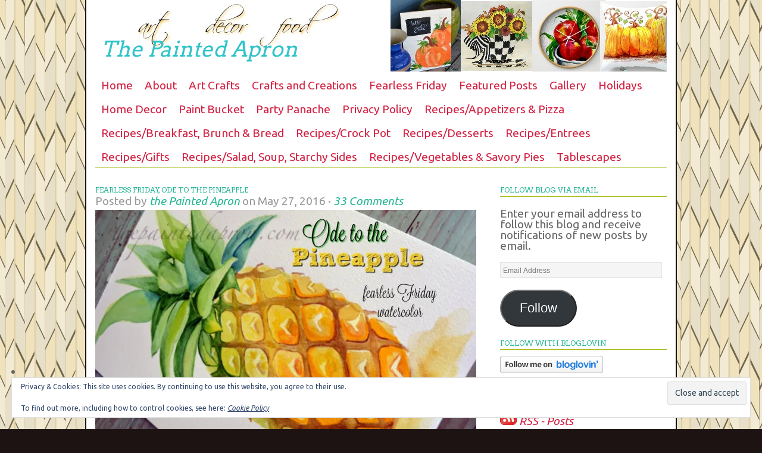

--- FILE ---
content_type: text/html; charset=UTF-8
request_url: https://thepaintedapron.com/2016/05/27/fearless-friday-ode-to-the-pineapple/
body_size: 41386
content:
<!DOCTYPE html PUBLIC "-//W3C//DTD XHTML 1.0 Transitional//EN" "http://www.w3.org/TR/xhtml1/DTD/xhtml1-transitional.dtd">
<html xmlns="http://www.w3.org/1999/xhtml" lang="en-US">
<head profile="http://gmpg.org/xfn/11">
<meta http-equiv="Content-Type" content="text/html; charset=UTF-8" />
<title>Fearless Friday, Ode to the Pineapple | The Painted Apron</title>
<link rel="pingback" href="https://thepaintedapron.com/xmlrpc.php" />

<script type="text/javascript">
  WebFontConfig = {"google":{"families":["Ubuntu:r,i,b,bi:latin,latin-ext","Arvo:r:latin,latin-ext"]},"api_url":"https:\/\/fonts-api.wp.com\/css"};
  (function() {
    var wf = document.createElement('script');
    wf.src = 'https://thepaintedapron.com/wp-content/mu-plugins/wpcomsh/vendor/automattic/custom-fonts/js/webfont.js';
    wf.type = 'text/javascript';
    wf.async = 'true';
    var s = document.getElementsByTagName('script')[0];
    s.parentNode.insertBefore(wf, s);
	})();
</script><style id="jetpack-custom-fonts-css">.wf-active #header h1{font-family:"Arvo",serif;font-style:normal;font-weight:400}.wf-active body{font-size:19.2px;font-family:"Ubuntu",sans-serif}.wf-active #navbar, .wf-active .navbar{font-size:17.6px;font-family:"Ubuntu",sans-serif}.wf-active #homepagetop p{font-size:19.2px}.wf-active #content #homepagetop .textwidget a{font-family:"Ubuntu",sans-serif}.wf-active #fcg p{font-size:19.2px}.wf-active blockquote{font-size:22.4px}.wf-active .postmeta{font-size:17.6px}.wf-active .wp-caption p.wp-caption-text{font-size:17.6px}.wf-active #sidebar_left .widget ul li a, .wf-active #sidebar_right .widget ul li a{font-size:19.2px;font-family:"Ubuntu",sans-serif}.wf-active .footertop{font-size:19.2px}.wf-active .footerbottom{font-size:17.6px}.wf-active .postform{font-size:19.2px;font-family:"Ubuntu",sans-serif}.wf-active #searchbox{font-family:"Ubuntu",sans-serif}.wf-active #searchbutton{font-family:"Ubuntu",sans-serif}.wf-active #s{font-size:19.2px;font-family:"Ubuntu",sans-serif}.wf-active #searchsubmit{font-family:"Ubuntu",sans-serif;font-size:17.6px}.wf-active #submit{font-family:"Ubuntu",sans-serif;font-size:17.6px}.wf-active #author, .wf-active #email, .wf-active #url{font-size:19.2px;font-family:"Ubuntu",sans-serif}.wf-active #comment{font-size:19.2px;font-family:"Ubuntu",sans-serif}.wf-active .commentlist li ul li{font-size:19.2px}.wf-active .commentlist cite, .wf-active .commentlist cite a{font-size:19.2px}.wf-active #commentform .form-label{font-size:16px}.wf-active .reply a, .wf-active .reply a:visited{font-family:"Ubuntu",sans-serif;font-size:17.6px}.wf-active .commentmetadata{font-size:16px}.wf-active #homepagetop .textbanner h3{font-family:"Arvo",serif;font-weight:400;font-style:normal}.wf-active #homepagetop .textbanner h3 a, .wf-active #homepagetop .textbanner h3 a:visited{font-style:normal;font-weight:400}.wf-active #content h1, .wf-active #content h2{font-family:"Arvo",serif;font-weight:400;font-style:normal}.wf-active #content h3, .wf-active #content h4{font-family:"Arvo",serif;font-weight:400;font-style:normal}.wf-active #content h3 a, .wf-active #content h4 a{font-style:normal;font-weight:400}.wf-active #content h5, .wf-active #content h6{font-family:"Arvo",serif;font-weight:400;font-style:normal}.wf-active #footertop h4{font-family:"Arvo",serif;font-weight:400;font-style:normal}</style>
<meta name='robots' content='max-image-preview:large' />
<!-- Jetpack Site Verification Tags -->
<meta name="google-site-verification" content="sites.google.com/site/thepaintedapronrecipes" />
<meta name="msvalidate.01" content="http://thepaintedapron.com/" />
<meta name="p:domain_verify" content="3e0196e924b966ed0e75519b9d9f4275" />
<link rel='dns-prefetch' href='//secure.gravatar.com' />
<link rel='dns-prefetch' href='//stats.wp.com' />
<link rel='dns-prefetch' href='//widgets.wp.com' />
<link rel='dns-prefetch' href='//jetpack.wordpress.com' />
<link rel='dns-prefetch' href='//s0.wp.com' />
<link rel='dns-prefetch' href='//public-api.wordpress.com' />
<link rel='dns-prefetch' href='//0.gravatar.com' />
<link rel='dns-prefetch' href='//1.gravatar.com' />
<link rel='dns-prefetch' href='//2.gravatar.com' />
<link rel='preconnect' href='//i0.wp.com' />
<link rel='preconnect' href='//c0.wp.com' />
<link rel="alternate" type="application/rss+xml" title="The Painted Apron &raquo; Feed" href="https://thepaintedapron.com/feed/" />
<link rel="alternate" type="application/rss+xml" title="The Painted Apron &raquo; Comments Feed" href="https://thepaintedapron.com/comments/feed/" />
<link rel="alternate" type="application/rss+xml" title="The Painted Apron &raquo; Fearless Friday, Ode to the Pineapple Comments Feed" href="https://thepaintedapron.com/2016/05/27/fearless-friday-ode-to-the-pineapple/feed/" />
<link rel="alternate" title="oEmbed (JSON)" type="application/json+oembed" href="https://thepaintedapron.com/wp-json/oembed/1.0/embed?url=https%3A%2F%2Fthepaintedapron.com%2F2016%2F05%2F27%2Ffearless-friday-ode-to-the-pineapple%2F" />
<link rel="alternate" title="oEmbed (XML)" type="text/xml+oembed" href="https://thepaintedapron.com/wp-json/oembed/1.0/embed?url=https%3A%2F%2Fthepaintedapron.com%2F2016%2F05%2F27%2Ffearless-friday-ode-to-the-pineapple%2F&#038;format=xml" />
<script>(()=>{"use strict";const e=[400,500,600,700,800,900],t=e=>`wprm-min-${e}`,n=e=>`wprm-max-${e}`,s=new Set,o="ResizeObserver"in window,r=o?new ResizeObserver((e=>{for(const t of e)c(t.target)})):null,i=.5/(window.devicePixelRatio||1);function c(s){const o=s.getBoundingClientRect().width||0;for(let r=0;r<e.length;r++){const c=e[r],a=o<=c+i;o>c+i?s.classList.add(t(c)):s.classList.remove(t(c)),a?s.classList.add(n(c)):s.classList.remove(n(c))}}function a(e){s.has(e)||(s.add(e),r&&r.observe(e),c(e))}!function(e=document){e.querySelectorAll(".wprm-recipe").forEach(a)}();if(new MutationObserver((e=>{for(const t of e)for(const e of t.addedNodes)e instanceof Element&&(e.matches?.(".wprm-recipe")&&a(e),e.querySelectorAll?.(".wprm-recipe").forEach(a))})).observe(document.documentElement,{childList:!0,subtree:!0}),!o){let e=0;addEventListener("resize",(()=>{e&&cancelAnimationFrame(e),e=requestAnimationFrame((()=>s.forEach(c)))}),{passive:!0})}})();</script><link rel='stylesheet' id='all-css-ab6be6310d25d1620357aba0b383477e' href='https://thepaintedapron.com/_static/??-eJyNUkFOAzEM/BAhhQO0B8SlEg/gASjrWFuzSRzFDkt/[base64]/+ZXqtQKABL2Rx5rxlMSPN7t3+k3ib8Pv0v/k7vYvcRjr7IZfMysYV9LvkpyOl/ioPwkAtr8A9y0lx0H6OT3ePD6vF4n61XH4BV34c+w==' type='text/css' media='all' />
<style id='wp-img-auto-sizes-contain-inline-css'>
img:is([sizes=auto i],[sizes^="auto," i]){contain-intrinsic-size:3000px 1500px}
/*# sourceURL=wp-img-auto-sizes-contain-inline-css */
</style>
<style id='wp-emoji-styles-inline-css'>

	img.wp-smiley, img.emoji {
		display: inline !important;
		border: none !important;
		box-shadow: none !important;
		height: 1em !important;
		width: 1em !important;
		margin: 0 0.07em !important;
		vertical-align: -0.1em !important;
		background: none !important;
		padding: 0 !important;
	}
/*# sourceURL=wp-emoji-styles-inline-css */
</style>
<style id='wp-block-library-inline-css'>
:root{--wp-block-synced-color:#7a00df;--wp-block-synced-color--rgb:122,0,223;--wp-bound-block-color:var(--wp-block-synced-color);--wp-editor-canvas-background:#ddd;--wp-admin-theme-color:#007cba;--wp-admin-theme-color--rgb:0,124,186;--wp-admin-theme-color-darker-10:#006ba1;--wp-admin-theme-color-darker-10--rgb:0,107,160.5;--wp-admin-theme-color-darker-20:#005a87;--wp-admin-theme-color-darker-20--rgb:0,90,135;--wp-admin-border-width-focus:2px}@media (min-resolution:192dpi){:root{--wp-admin-border-width-focus:1.5px}}.wp-element-button{cursor:pointer}:root .has-very-light-gray-background-color{background-color:#eee}:root .has-very-dark-gray-background-color{background-color:#313131}:root .has-very-light-gray-color{color:#eee}:root .has-very-dark-gray-color{color:#313131}:root .has-vivid-green-cyan-to-vivid-cyan-blue-gradient-background{background:linear-gradient(135deg,#00d084,#0693e3)}:root .has-purple-crush-gradient-background{background:linear-gradient(135deg,#34e2e4,#4721fb 50%,#ab1dfe)}:root .has-hazy-dawn-gradient-background{background:linear-gradient(135deg,#faaca8,#dad0ec)}:root .has-subdued-olive-gradient-background{background:linear-gradient(135deg,#fafae1,#67a671)}:root .has-atomic-cream-gradient-background{background:linear-gradient(135deg,#fdd79a,#004a59)}:root .has-nightshade-gradient-background{background:linear-gradient(135deg,#330968,#31cdcf)}:root .has-midnight-gradient-background{background:linear-gradient(135deg,#020381,#2874fc)}:root{--wp--preset--font-size--normal:16px;--wp--preset--font-size--huge:42px}.has-regular-font-size{font-size:1em}.has-larger-font-size{font-size:2.625em}.has-normal-font-size{font-size:var(--wp--preset--font-size--normal)}.has-huge-font-size{font-size:var(--wp--preset--font-size--huge)}:root .has-text-align-center{text-align:center}:root .has-text-align-left{text-align:left}:root .has-text-align-right{text-align:right}.has-fit-text{white-space:nowrap!important}#end-resizable-editor-section{display:none}.aligncenter{clear:both}.items-justified-left{justify-content:flex-start}.items-justified-center{justify-content:center}.items-justified-right{justify-content:flex-end}.items-justified-space-between{justify-content:space-between}.screen-reader-text{word-wrap:normal!important;border:0;clip-path:inset(50%);height:1px;margin:-1px;overflow:hidden;padding:0;position:absolute;width:1px}.screen-reader-text:focus{background-color:#ddd;clip-path:none;color:#444;display:block;font-size:1em;height:auto;left:5px;line-height:normal;padding:15px 23px 14px;text-decoration:none;top:5px;width:auto;z-index:100000}html :where(.has-border-color){border-style:solid}html :where([style*=border-top-color]){border-top-style:solid}html :where([style*=border-right-color]){border-right-style:solid}html :where([style*=border-bottom-color]){border-bottom-style:solid}html :where([style*=border-left-color]){border-left-style:solid}html :where([style*=border-width]){border-style:solid}html :where([style*=border-top-width]){border-top-style:solid}html :where([style*=border-right-width]){border-right-style:solid}html :where([style*=border-bottom-width]){border-bottom-style:solid}html :where([style*=border-left-width]){border-left-style:solid}html :where(img[class*=wp-image-]){height:auto;max-width:100%}:where(figure){margin:0 0 1em}html :where(.is-position-sticky){--wp-admin--admin-bar--position-offset:var(--wp-admin--admin-bar--height,0px)}@media screen and (max-width:600px){html :where(.is-position-sticky){--wp-admin--admin-bar--position-offset:0px}}
.has-text-align-justify{text-align:justify;}

/*# sourceURL=wp-block-library-inline-css */
</style><link rel='stylesheet' id='all-css-64b95b681917326ae574f0230b863c44' href='https://thepaintedapron.com/wp-content/plugins/gutenberg/build/styles/block-library/group/style.css?m=1762356212' type='text/css' media='all' />
<style id='wp-block-paragraph-inline-css'>
.is-small-text{font-size:.875em}.is-regular-text{font-size:1em}.is-large-text{font-size:2.25em}.is-larger-text{font-size:3em}.has-drop-cap:not(:focus):first-letter{float:left;font-size:8.4em;font-style:normal;font-weight:100;line-height:.68;margin:.05em .1em 0 0;text-transform:uppercase}body.rtl .has-drop-cap:not(:focus):first-letter{float:none;margin-left:.1em}p.has-drop-cap.has-background{overflow:hidden}:root :where(p.has-background){padding:1.25em 2.375em}:where(p.has-text-color:not(.has-link-color)) a{color:inherit}p.has-text-align-left[style*="writing-mode:vertical-lr"],p.has-text-align-right[style*="writing-mode:vertical-rl"]{rotate:180deg}
/*# sourceURL=https://thepaintedapron.com/wp-content/plugins/gutenberg/build/styles/block-library/paragraph/style.css */
</style>
<style id='wp-block-heading-inline-css'>
h1:where(.wp-block-heading).has-background,h2:where(.wp-block-heading).has-background,h3:where(.wp-block-heading).has-background,h4:where(.wp-block-heading).has-background,h5:where(.wp-block-heading).has-background,h6:where(.wp-block-heading).has-background{padding:1.25em 2.375em}h1.has-text-align-left[style*=writing-mode]:where([style*=vertical-lr]),h1.has-text-align-right[style*=writing-mode]:where([style*=vertical-rl]),h2.has-text-align-left[style*=writing-mode]:where([style*=vertical-lr]),h2.has-text-align-right[style*=writing-mode]:where([style*=vertical-rl]),h3.has-text-align-left[style*=writing-mode]:where([style*=vertical-lr]),h3.has-text-align-right[style*=writing-mode]:where([style*=vertical-rl]),h4.has-text-align-left[style*=writing-mode]:where([style*=vertical-lr]),h4.has-text-align-right[style*=writing-mode]:where([style*=vertical-rl]),h5.has-text-align-left[style*=writing-mode]:where([style*=vertical-lr]),h5.has-text-align-right[style*=writing-mode]:where([style*=vertical-rl]),h6.has-text-align-left[style*=writing-mode]:where([style*=vertical-lr]),h6.has-text-align-right[style*=writing-mode]:where([style*=vertical-rl]){rotate:180deg}
/*# sourceURL=https://thepaintedapron.com/wp-content/plugins/gutenberg/build/styles/block-library/heading/style.css */
</style>
<style id='wp-block-image-inline-css'>
.wp-block-image>a,.wp-block-image>figure>a{display:inline-block}.wp-block-image img{box-sizing:border-box;height:auto;max-width:100%;vertical-align:bottom}@media not (prefers-reduced-motion){.wp-block-image img.hide{visibility:hidden}.wp-block-image img.show{animation:show-content-image .4s}}.wp-block-image[style*=border-radius] img,.wp-block-image[style*=border-radius]>a{border-radius:inherit}.wp-block-image.has-custom-border img{box-sizing:border-box}.wp-block-image.aligncenter{text-align:center}.wp-block-image.alignfull>a,.wp-block-image.alignwide>a{width:100%}.wp-block-image.alignfull img,.wp-block-image.alignwide img{height:auto;width:100%}.wp-block-image .aligncenter,.wp-block-image .alignleft,.wp-block-image .alignright,.wp-block-image.aligncenter,.wp-block-image.alignleft,.wp-block-image.alignright{display:table}.wp-block-image .aligncenter>figcaption,.wp-block-image .alignleft>figcaption,.wp-block-image .alignright>figcaption,.wp-block-image.aligncenter>figcaption,.wp-block-image.alignleft>figcaption,.wp-block-image.alignright>figcaption{caption-side:bottom;display:table-caption}.wp-block-image .alignleft{float:left;margin:.5em 1em .5em 0}.wp-block-image .alignright{float:right;margin:.5em 0 .5em 1em}.wp-block-image .aligncenter{margin-left:auto;margin-right:auto}.wp-block-image :where(figcaption){margin-bottom:1em;margin-top:.5em}.wp-block-image.is-style-circle-mask img{border-radius:9999px}@supports ((-webkit-mask-image:none) or (mask-image:none)) or (-webkit-mask-image:none){.wp-block-image.is-style-circle-mask img{border-radius:0;-webkit-mask-image:url('data:image/svg+xml;utf8,<svg viewBox="0 0 100 100" xmlns="http://www.w3.org/2000/svg"><circle cx="50" cy="50" r="50"/></svg>');mask-image:url('data:image/svg+xml;utf8,<svg viewBox="0 0 100 100" xmlns="http://www.w3.org/2000/svg"><circle cx="50" cy="50" r="50"/></svg>');mask-mode:alpha;-webkit-mask-position:center;mask-position:center;-webkit-mask-repeat:no-repeat;mask-repeat:no-repeat;-webkit-mask-size:contain;mask-size:contain}}:root :where(.wp-block-image.is-style-rounded img,.wp-block-image .is-style-rounded img){border-radius:9999px}.wp-block-image figure{margin:0}.wp-lightbox-container{display:flex;flex-direction:column;position:relative}.wp-lightbox-container img{cursor:zoom-in}.wp-lightbox-container img:hover+button{opacity:1}.wp-lightbox-container button{align-items:center;backdrop-filter:blur(16px) saturate(180%);background-color:#5a5a5a40;border:none;border-radius:4px;cursor:zoom-in;display:flex;height:20px;justify-content:center;opacity:0;padding:0;position:absolute;right:16px;text-align:center;top:16px;width:20px;z-index:100}@media not (prefers-reduced-motion){.wp-lightbox-container button{transition:opacity .2s ease}}.wp-lightbox-container button:focus-visible{outline:3px auto #5a5a5a40;outline:3px auto -webkit-focus-ring-color;outline-offset:3px}.wp-lightbox-container button:hover{cursor:pointer;opacity:1}.wp-lightbox-container button:focus{opacity:1}.wp-lightbox-container button:focus,.wp-lightbox-container button:hover,.wp-lightbox-container button:not(:hover):not(:active):not(.has-background){background-color:#5a5a5a40;border:none}.wp-lightbox-overlay{box-sizing:border-box;cursor:zoom-out;height:100vh;left:0;overflow:hidden;position:fixed;top:0;visibility:hidden;width:100%;z-index:100000}.wp-lightbox-overlay .close-button{align-items:center;cursor:pointer;display:flex;justify-content:center;min-height:40px;min-width:40px;padding:0;position:absolute;right:calc(env(safe-area-inset-right) + 16px);top:calc(env(safe-area-inset-top) + 16px);z-index:5000000}.wp-lightbox-overlay .close-button:focus,.wp-lightbox-overlay .close-button:hover,.wp-lightbox-overlay .close-button:not(:hover):not(:active):not(.has-background){background:none;border:none}.wp-lightbox-overlay .lightbox-image-container{height:var(--wp--lightbox-container-height);left:50%;overflow:hidden;position:absolute;top:50%;transform:translate(-50%,-50%);transform-origin:top left;width:var(--wp--lightbox-container-width);z-index:9999999999}.wp-lightbox-overlay .wp-block-image{align-items:center;box-sizing:border-box;display:flex;height:100%;justify-content:center;margin:0;position:relative;transform-origin:0 0;width:100%;z-index:3000000}.wp-lightbox-overlay .wp-block-image img{height:var(--wp--lightbox-image-height);min-height:var(--wp--lightbox-image-height);min-width:var(--wp--lightbox-image-width);width:var(--wp--lightbox-image-width)}.wp-lightbox-overlay .wp-block-image figcaption{display:none}.wp-lightbox-overlay button{background:none;border:none}.wp-lightbox-overlay .scrim{background-color:#fff;height:100%;opacity:.9;position:absolute;width:100%;z-index:2000000}.wp-lightbox-overlay.active{visibility:visible}@media not (prefers-reduced-motion){.wp-lightbox-overlay.active{animation:turn-on-visibility .25s both}.wp-lightbox-overlay.active img{animation:turn-on-visibility .35s both}.wp-lightbox-overlay.show-closing-animation:not(.active){animation:turn-off-visibility .35s both}.wp-lightbox-overlay.show-closing-animation:not(.active) img{animation:turn-off-visibility .25s both}.wp-lightbox-overlay.zoom.active{animation:none;opacity:1;visibility:visible}.wp-lightbox-overlay.zoom.active .lightbox-image-container{animation:lightbox-zoom-in .4s}.wp-lightbox-overlay.zoom.active .lightbox-image-container img{animation:none}.wp-lightbox-overlay.zoom.active .scrim{animation:turn-on-visibility .4s forwards}.wp-lightbox-overlay.zoom.show-closing-animation:not(.active){animation:none}.wp-lightbox-overlay.zoom.show-closing-animation:not(.active) .lightbox-image-container{animation:lightbox-zoom-out .4s}.wp-lightbox-overlay.zoom.show-closing-animation:not(.active) .lightbox-image-container img{animation:none}.wp-lightbox-overlay.zoom.show-closing-animation:not(.active) .scrim{animation:turn-off-visibility .4s forwards}}@keyframes show-content-image{0%{visibility:hidden}99%{visibility:hidden}to{visibility:visible}}@keyframes turn-on-visibility{0%{opacity:0}to{opacity:1}}@keyframes turn-off-visibility{0%{opacity:1;visibility:visible}99%{opacity:0;visibility:visible}to{opacity:0;visibility:hidden}}@keyframes lightbox-zoom-in{0%{transform:translate(calc((-100vw + var(--wp--lightbox-scrollbar-width))/2 + var(--wp--lightbox-initial-left-position)),calc(-50vh + var(--wp--lightbox-initial-top-position))) scale(var(--wp--lightbox-scale))}to{transform:translate(-50%,-50%) scale(1)}}@keyframes lightbox-zoom-out{0%{transform:translate(-50%,-50%) scale(1);visibility:visible}99%{visibility:visible}to{transform:translate(calc((-100vw + var(--wp--lightbox-scrollbar-width))/2 + var(--wp--lightbox-initial-left-position)),calc(-50vh + var(--wp--lightbox-initial-top-position))) scale(var(--wp--lightbox-scale));visibility:hidden}}
/*# sourceURL=https://thepaintedapron.com/wp-content/plugins/gutenberg/build/styles/block-library/image/style.css */
</style>
<style id='global-styles-inline-css'>
:root{--wp--preset--aspect-ratio--square: 1;--wp--preset--aspect-ratio--4-3: 4/3;--wp--preset--aspect-ratio--3-4: 3/4;--wp--preset--aspect-ratio--3-2: 3/2;--wp--preset--aspect-ratio--2-3: 2/3;--wp--preset--aspect-ratio--16-9: 16/9;--wp--preset--aspect-ratio--9-16: 9/16;--wp--preset--color--black: #000000;--wp--preset--color--cyan-bluish-gray: #abb8c3;--wp--preset--color--white: #ffffff;--wp--preset--color--pale-pink: #f78da7;--wp--preset--color--vivid-red: #cf2e2e;--wp--preset--color--luminous-vivid-orange: #ff6900;--wp--preset--color--luminous-vivid-amber: #fcb900;--wp--preset--color--light-green-cyan: #7bdcb5;--wp--preset--color--vivid-green-cyan: #00d084;--wp--preset--color--pale-cyan-blue: #8ed1fc;--wp--preset--color--vivid-cyan-blue: #0693e3;--wp--preset--color--vivid-purple: #9b51e0;--wp--preset--gradient--vivid-cyan-blue-to-vivid-purple: linear-gradient(135deg,rgb(6,147,227) 0%,rgb(155,81,224) 100%);--wp--preset--gradient--light-green-cyan-to-vivid-green-cyan: linear-gradient(135deg,rgb(122,220,180) 0%,rgb(0,208,130) 100%);--wp--preset--gradient--luminous-vivid-amber-to-luminous-vivid-orange: linear-gradient(135deg,rgb(252,185,0) 0%,rgb(255,105,0) 100%);--wp--preset--gradient--luminous-vivid-orange-to-vivid-red: linear-gradient(135deg,rgb(255,105,0) 0%,rgb(207,46,46) 100%);--wp--preset--gradient--very-light-gray-to-cyan-bluish-gray: linear-gradient(135deg,rgb(238,238,238) 0%,rgb(169,184,195) 100%);--wp--preset--gradient--cool-to-warm-spectrum: linear-gradient(135deg,rgb(74,234,220) 0%,rgb(151,120,209) 20%,rgb(207,42,186) 40%,rgb(238,44,130) 60%,rgb(251,105,98) 80%,rgb(254,248,76) 100%);--wp--preset--gradient--blush-light-purple: linear-gradient(135deg,rgb(255,206,236) 0%,rgb(152,150,240) 100%);--wp--preset--gradient--blush-bordeaux: linear-gradient(135deg,rgb(254,205,165) 0%,rgb(254,45,45) 50%,rgb(107,0,62) 100%);--wp--preset--gradient--luminous-dusk: linear-gradient(135deg,rgb(255,203,112) 0%,rgb(199,81,192) 50%,rgb(65,88,208) 100%);--wp--preset--gradient--pale-ocean: linear-gradient(135deg,rgb(255,245,203) 0%,rgb(182,227,212) 50%,rgb(51,167,181) 100%);--wp--preset--gradient--electric-grass: linear-gradient(135deg,rgb(202,248,128) 0%,rgb(113,206,126) 100%);--wp--preset--gradient--midnight: linear-gradient(135deg,rgb(2,3,129) 0%,rgb(40,116,252) 100%);--wp--preset--font-size--small: 13px;--wp--preset--font-size--medium: 20px;--wp--preset--font-size--large: 36px;--wp--preset--font-size--x-large: 42px;--wp--preset--font-family--albert-sans: 'Albert Sans', sans-serif;--wp--preset--font-family--alegreya: Alegreya, serif;--wp--preset--font-family--arvo: Arvo, serif;--wp--preset--font-family--bodoni-moda: 'Bodoni Moda', serif;--wp--preset--font-family--bricolage-grotesque: 'Bricolage Grotesque', sans-serif;--wp--preset--font-family--cabin: Cabin, sans-serif;--wp--preset--font-family--chivo: Chivo, sans-serif;--wp--preset--font-family--commissioner: Commissioner, sans-serif;--wp--preset--font-family--cormorant: Cormorant, serif;--wp--preset--font-family--courier-prime: 'Courier Prime', monospace;--wp--preset--font-family--crimson-pro: 'Crimson Pro', serif;--wp--preset--font-family--dm-mono: 'DM Mono', monospace;--wp--preset--font-family--dm-sans: 'DM Sans', sans-serif;--wp--preset--font-family--dm-serif-display: 'DM Serif Display', serif;--wp--preset--font-family--domine: Domine, serif;--wp--preset--font-family--eb-garamond: 'EB Garamond', serif;--wp--preset--font-family--epilogue: Epilogue, sans-serif;--wp--preset--font-family--fahkwang: Fahkwang, sans-serif;--wp--preset--font-family--figtree: Figtree, sans-serif;--wp--preset--font-family--fira-sans: 'Fira Sans', sans-serif;--wp--preset--font-family--fjalla-one: 'Fjalla One', sans-serif;--wp--preset--font-family--fraunces: Fraunces, serif;--wp--preset--font-family--gabarito: Gabarito, system-ui;--wp--preset--font-family--ibm-plex-mono: 'IBM Plex Mono', monospace;--wp--preset--font-family--ibm-plex-sans: 'IBM Plex Sans', sans-serif;--wp--preset--font-family--ibarra-real-nova: 'Ibarra Real Nova', serif;--wp--preset--font-family--instrument-serif: 'Instrument Serif', serif;--wp--preset--font-family--inter: Inter, sans-serif;--wp--preset--font-family--josefin-sans: 'Josefin Sans', sans-serif;--wp--preset--font-family--jost: Jost, sans-serif;--wp--preset--font-family--libre-baskerville: 'Libre Baskerville', serif;--wp--preset--font-family--libre-franklin: 'Libre Franklin', sans-serif;--wp--preset--font-family--literata: Literata, serif;--wp--preset--font-family--lora: Lora, serif;--wp--preset--font-family--merriweather: Merriweather, serif;--wp--preset--font-family--montserrat: Montserrat, sans-serif;--wp--preset--font-family--newsreader: Newsreader, serif;--wp--preset--font-family--noto-sans-mono: 'Noto Sans Mono', sans-serif;--wp--preset--font-family--nunito: Nunito, sans-serif;--wp--preset--font-family--open-sans: 'Open Sans', sans-serif;--wp--preset--font-family--overpass: Overpass, sans-serif;--wp--preset--font-family--pt-serif: 'PT Serif', serif;--wp--preset--font-family--petrona: Petrona, serif;--wp--preset--font-family--piazzolla: Piazzolla, serif;--wp--preset--font-family--playfair-display: 'Playfair Display', serif;--wp--preset--font-family--plus-jakarta-sans: 'Plus Jakarta Sans', sans-serif;--wp--preset--font-family--poppins: Poppins, sans-serif;--wp--preset--font-family--raleway: Raleway, sans-serif;--wp--preset--font-family--roboto: Roboto, sans-serif;--wp--preset--font-family--roboto-slab: 'Roboto Slab', serif;--wp--preset--font-family--rubik: Rubik, sans-serif;--wp--preset--font-family--rufina: Rufina, serif;--wp--preset--font-family--sora: Sora, sans-serif;--wp--preset--font-family--source-sans-3: 'Source Sans 3', sans-serif;--wp--preset--font-family--source-serif-4: 'Source Serif 4', serif;--wp--preset--font-family--space-mono: 'Space Mono', monospace;--wp--preset--font-family--syne: Syne, sans-serif;--wp--preset--font-family--texturina: Texturina, serif;--wp--preset--font-family--urbanist: Urbanist, sans-serif;--wp--preset--font-family--work-sans: 'Work Sans', sans-serif;--wp--preset--spacing--20: 0.44rem;--wp--preset--spacing--30: 0.67rem;--wp--preset--spacing--40: 1rem;--wp--preset--spacing--50: 1.5rem;--wp--preset--spacing--60: 2.25rem;--wp--preset--spacing--70: 3.38rem;--wp--preset--spacing--80: 5.06rem;--wp--preset--shadow--natural: 6px 6px 9px rgba(0, 0, 0, 0.2);--wp--preset--shadow--deep: 12px 12px 50px rgba(0, 0, 0, 0.4);--wp--preset--shadow--sharp: 6px 6px 0px rgba(0, 0, 0, 0.2);--wp--preset--shadow--outlined: 6px 6px 0px -3px rgb(255, 255, 255), 6px 6px rgb(0, 0, 0);--wp--preset--shadow--crisp: 6px 6px 0px rgb(0, 0, 0);}:where(.is-layout-flex){gap: 0.5em;}:where(.is-layout-grid){gap: 0.5em;}body .is-layout-flex{display: flex;}.is-layout-flex{flex-wrap: wrap;align-items: center;}.is-layout-flex > :is(*, div){margin: 0;}body .is-layout-grid{display: grid;}.is-layout-grid > :is(*, div){margin: 0;}:where(.wp-block-columns.is-layout-flex){gap: 2em;}:where(.wp-block-columns.is-layout-grid){gap: 2em;}:where(.wp-block-post-template.is-layout-flex){gap: 1.25em;}:where(.wp-block-post-template.is-layout-grid){gap: 1.25em;}.has-black-color{color: var(--wp--preset--color--black) !important;}.has-cyan-bluish-gray-color{color: var(--wp--preset--color--cyan-bluish-gray) !important;}.has-white-color{color: var(--wp--preset--color--white) !important;}.has-pale-pink-color{color: var(--wp--preset--color--pale-pink) !important;}.has-vivid-red-color{color: var(--wp--preset--color--vivid-red) !important;}.has-luminous-vivid-orange-color{color: var(--wp--preset--color--luminous-vivid-orange) !important;}.has-luminous-vivid-amber-color{color: var(--wp--preset--color--luminous-vivid-amber) !important;}.has-light-green-cyan-color{color: var(--wp--preset--color--light-green-cyan) !important;}.has-vivid-green-cyan-color{color: var(--wp--preset--color--vivid-green-cyan) !important;}.has-pale-cyan-blue-color{color: var(--wp--preset--color--pale-cyan-blue) !important;}.has-vivid-cyan-blue-color{color: var(--wp--preset--color--vivid-cyan-blue) !important;}.has-vivid-purple-color{color: var(--wp--preset--color--vivid-purple) !important;}.has-black-background-color{background-color: var(--wp--preset--color--black) !important;}.has-cyan-bluish-gray-background-color{background-color: var(--wp--preset--color--cyan-bluish-gray) !important;}.has-white-background-color{background-color: var(--wp--preset--color--white) !important;}.has-pale-pink-background-color{background-color: var(--wp--preset--color--pale-pink) !important;}.has-vivid-red-background-color{background-color: var(--wp--preset--color--vivid-red) !important;}.has-luminous-vivid-orange-background-color{background-color: var(--wp--preset--color--luminous-vivid-orange) !important;}.has-luminous-vivid-amber-background-color{background-color: var(--wp--preset--color--luminous-vivid-amber) !important;}.has-light-green-cyan-background-color{background-color: var(--wp--preset--color--light-green-cyan) !important;}.has-vivid-green-cyan-background-color{background-color: var(--wp--preset--color--vivid-green-cyan) !important;}.has-pale-cyan-blue-background-color{background-color: var(--wp--preset--color--pale-cyan-blue) !important;}.has-vivid-cyan-blue-background-color{background-color: var(--wp--preset--color--vivid-cyan-blue) !important;}.has-vivid-purple-background-color{background-color: var(--wp--preset--color--vivid-purple) !important;}.has-black-border-color{border-color: var(--wp--preset--color--black) !important;}.has-cyan-bluish-gray-border-color{border-color: var(--wp--preset--color--cyan-bluish-gray) !important;}.has-white-border-color{border-color: var(--wp--preset--color--white) !important;}.has-pale-pink-border-color{border-color: var(--wp--preset--color--pale-pink) !important;}.has-vivid-red-border-color{border-color: var(--wp--preset--color--vivid-red) !important;}.has-luminous-vivid-orange-border-color{border-color: var(--wp--preset--color--luminous-vivid-orange) !important;}.has-luminous-vivid-amber-border-color{border-color: var(--wp--preset--color--luminous-vivid-amber) !important;}.has-light-green-cyan-border-color{border-color: var(--wp--preset--color--light-green-cyan) !important;}.has-vivid-green-cyan-border-color{border-color: var(--wp--preset--color--vivid-green-cyan) !important;}.has-pale-cyan-blue-border-color{border-color: var(--wp--preset--color--pale-cyan-blue) !important;}.has-vivid-cyan-blue-border-color{border-color: var(--wp--preset--color--vivid-cyan-blue) !important;}.has-vivid-purple-border-color{border-color: var(--wp--preset--color--vivid-purple) !important;}.has-vivid-cyan-blue-to-vivid-purple-gradient-background{background: var(--wp--preset--gradient--vivid-cyan-blue-to-vivid-purple) !important;}.has-light-green-cyan-to-vivid-green-cyan-gradient-background{background: var(--wp--preset--gradient--light-green-cyan-to-vivid-green-cyan) !important;}.has-luminous-vivid-amber-to-luminous-vivid-orange-gradient-background{background: var(--wp--preset--gradient--luminous-vivid-amber-to-luminous-vivid-orange) !important;}.has-luminous-vivid-orange-to-vivid-red-gradient-background{background: var(--wp--preset--gradient--luminous-vivid-orange-to-vivid-red) !important;}.has-very-light-gray-to-cyan-bluish-gray-gradient-background{background: var(--wp--preset--gradient--very-light-gray-to-cyan-bluish-gray) !important;}.has-cool-to-warm-spectrum-gradient-background{background: var(--wp--preset--gradient--cool-to-warm-spectrum) !important;}.has-blush-light-purple-gradient-background{background: var(--wp--preset--gradient--blush-light-purple) !important;}.has-blush-bordeaux-gradient-background{background: var(--wp--preset--gradient--blush-bordeaux) !important;}.has-luminous-dusk-gradient-background{background: var(--wp--preset--gradient--luminous-dusk) !important;}.has-pale-ocean-gradient-background{background: var(--wp--preset--gradient--pale-ocean) !important;}.has-electric-grass-gradient-background{background: var(--wp--preset--gradient--electric-grass) !important;}.has-midnight-gradient-background{background: var(--wp--preset--gradient--midnight) !important;}.has-small-font-size{font-size: var(--wp--preset--font-size--small) !important;}.has-medium-font-size{font-size: var(--wp--preset--font-size--medium) !important;}.has-large-font-size{font-size: var(--wp--preset--font-size--large) !important;}.has-x-large-font-size{font-size: var(--wp--preset--font-size--x-large) !important;}.has-albert-sans-font-family{font-family: var(--wp--preset--font-family--albert-sans) !important;}.has-alegreya-font-family{font-family: var(--wp--preset--font-family--alegreya) !important;}.has-arvo-font-family{font-family: var(--wp--preset--font-family--arvo) !important;}.has-bodoni-moda-font-family{font-family: var(--wp--preset--font-family--bodoni-moda) !important;}.has-bricolage-grotesque-font-family{font-family: var(--wp--preset--font-family--bricolage-grotesque) !important;}.has-cabin-font-family{font-family: var(--wp--preset--font-family--cabin) !important;}.has-chivo-font-family{font-family: var(--wp--preset--font-family--chivo) !important;}.has-commissioner-font-family{font-family: var(--wp--preset--font-family--commissioner) !important;}.has-cormorant-font-family{font-family: var(--wp--preset--font-family--cormorant) !important;}.has-courier-prime-font-family{font-family: var(--wp--preset--font-family--courier-prime) !important;}.has-crimson-pro-font-family{font-family: var(--wp--preset--font-family--crimson-pro) !important;}.has-dm-mono-font-family{font-family: var(--wp--preset--font-family--dm-mono) !important;}.has-dm-sans-font-family{font-family: var(--wp--preset--font-family--dm-sans) !important;}.has-dm-serif-display-font-family{font-family: var(--wp--preset--font-family--dm-serif-display) !important;}.has-domine-font-family{font-family: var(--wp--preset--font-family--domine) !important;}.has-eb-garamond-font-family{font-family: var(--wp--preset--font-family--eb-garamond) !important;}.has-epilogue-font-family{font-family: var(--wp--preset--font-family--epilogue) !important;}.has-fahkwang-font-family{font-family: var(--wp--preset--font-family--fahkwang) !important;}.has-figtree-font-family{font-family: var(--wp--preset--font-family--figtree) !important;}.has-fira-sans-font-family{font-family: var(--wp--preset--font-family--fira-sans) !important;}.has-fjalla-one-font-family{font-family: var(--wp--preset--font-family--fjalla-one) !important;}.has-fraunces-font-family{font-family: var(--wp--preset--font-family--fraunces) !important;}.has-gabarito-font-family{font-family: var(--wp--preset--font-family--gabarito) !important;}.has-ibm-plex-mono-font-family{font-family: var(--wp--preset--font-family--ibm-plex-mono) !important;}.has-ibm-plex-sans-font-family{font-family: var(--wp--preset--font-family--ibm-plex-sans) !important;}.has-ibarra-real-nova-font-family{font-family: var(--wp--preset--font-family--ibarra-real-nova) !important;}.has-instrument-serif-font-family{font-family: var(--wp--preset--font-family--instrument-serif) !important;}.has-inter-font-family{font-family: var(--wp--preset--font-family--inter) !important;}.has-josefin-sans-font-family{font-family: var(--wp--preset--font-family--josefin-sans) !important;}.has-jost-font-family{font-family: var(--wp--preset--font-family--jost) !important;}.has-libre-baskerville-font-family{font-family: var(--wp--preset--font-family--libre-baskerville) !important;}.has-libre-franklin-font-family{font-family: var(--wp--preset--font-family--libre-franklin) !important;}.has-literata-font-family{font-family: var(--wp--preset--font-family--literata) !important;}.has-lora-font-family{font-family: var(--wp--preset--font-family--lora) !important;}.has-merriweather-font-family{font-family: var(--wp--preset--font-family--merriweather) !important;}.has-montserrat-font-family{font-family: var(--wp--preset--font-family--montserrat) !important;}.has-newsreader-font-family{font-family: var(--wp--preset--font-family--newsreader) !important;}.has-noto-sans-mono-font-family{font-family: var(--wp--preset--font-family--noto-sans-mono) !important;}.has-nunito-font-family{font-family: var(--wp--preset--font-family--nunito) !important;}.has-open-sans-font-family{font-family: var(--wp--preset--font-family--open-sans) !important;}.has-overpass-font-family{font-family: var(--wp--preset--font-family--overpass) !important;}.has-pt-serif-font-family{font-family: var(--wp--preset--font-family--pt-serif) !important;}.has-petrona-font-family{font-family: var(--wp--preset--font-family--petrona) !important;}.has-piazzolla-font-family{font-family: var(--wp--preset--font-family--piazzolla) !important;}.has-playfair-display-font-family{font-family: var(--wp--preset--font-family--playfair-display) !important;}.has-plus-jakarta-sans-font-family{font-family: var(--wp--preset--font-family--plus-jakarta-sans) !important;}.has-poppins-font-family{font-family: var(--wp--preset--font-family--poppins) !important;}.has-raleway-font-family{font-family: var(--wp--preset--font-family--raleway) !important;}.has-roboto-font-family{font-family: var(--wp--preset--font-family--roboto) !important;}.has-roboto-slab-font-family{font-family: var(--wp--preset--font-family--roboto-slab) !important;}.has-rubik-font-family{font-family: var(--wp--preset--font-family--rubik) !important;}.has-rufina-font-family{font-family: var(--wp--preset--font-family--rufina) !important;}.has-sora-font-family{font-family: var(--wp--preset--font-family--sora) !important;}.has-source-sans-3-font-family{font-family: var(--wp--preset--font-family--source-sans-3) !important;}.has-source-serif-4-font-family{font-family: var(--wp--preset--font-family--source-serif-4) !important;}.has-space-mono-font-family{font-family: var(--wp--preset--font-family--space-mono) !important;}.has-syne-font-family{font-family: var(--wp--preset--font-family--syne) !important;}.has-texturina-font-family{font-family: var(--wp--preset--font-family--texturina) !important;}.has-urbanist-font-family{font-family: var(--wp--preset--font-family--urbanist) !important;}.has-work-sans-font-family{font-family: var(--wp--preset--font-family--work-sans) !important;}
/*# sourceURL=global-styles-inline-css */
</style>

<style id='classic-theme-styles-inline-css'>
/*! This file is auto-generated */
.wp-block-button__link{color:#fff;background-color:#32373c;border-radius:9999px;box-shadow:none;text-decoration:none;padding:calc(.667em + 2px) calc(1.333em + 2px);font-size:1.125em}.wp-block-file__button{background:#32373c;color:#fff;text-decoration:none}
/*# sourceURL=/wp-includes/css/classic-themes.min.css */
</style>
<link rel='stylesheet' id='dashicons-css' href='https://thepaintedapron.com/wp-includes/css/dashicons.min.css?ver=6.9' media='all' />
<style id='jetpack-global-styles-frontend-style-inline-css'>
:root { --font-headings: unset; --font-base: unset; --font-headings-default: -apple-system,BlinkMacSystemFont,"Segoe UI",Roboto,Oxygen-Sans,Ubuntu,Cantarell,"Helvetica Neue",sans-serif; --font-base-default: -apple-system,BlinkMacSystemFont,"Segoe UI",Roboto,Oxygen-Sans,Ubuntu,Cantarell,"Helvetica Neue",sans-serif;}
/*# sourceURL=jetpack-global-styles-frontend-style-inline-css */
</style>
<script type="text/javascript" id="jetpack-mu-wpcom-settings-js-before">
/* <![CDATA[ */
var JETPACK_MU_WPCOM_SETTINGS = {"assetsUrl":"https://thepaintedapron.com/wp-content/mu-plugins/wpcomsh/jetpack_vendor/automattic/jetpack-mu-wpcom/src/build/"};
//# sourceURL=jetpack-mu-wpcom-settings-js-before
/* ]]> */
</script>
<script type="text/javascript" src="https://thepaintedapron.com/wp-includes/js/jquery/jquery.min.js?ver=3.7.1" id="jquery-core-js"></script>
<script type='text/javascript'  src='https://thepaintedapron.com/_static/??wp-includes/js/jquery/jquery-migrate.min.js,wp-content/themes/structure/js/iepngfix_tilebg.js?m=1686289764'></script>
<link rel="https://api.w.org/" href="https://thepaintedapron.com/wp-json/" /><link rel="alternate" title="JSON" type="application/json" href="https://thepaintedapron.com/wp-json/wp/v2/posts/35320" /><link rel="EditURI" type="application/rsd+xml" title="RSD" href="https://thepaintedapron.com/xmlrpc.php?rsd" />

<link rel="canonical" href="https://thepaintedapron.com/2016/05/27/fearless-friday-ode-to-the-pineapple/" />
<link rel='shortlink' href='https://wp.me/p2zExi-9bG' />
<style type="text/css"> .tippy-box[data-theme~="wprm"] { background-color: #333333; color: #FFFFFF; } .tippy-box[data-theme~="wprm"][data-placement^="top"] > .tippy-arrow::before { border-top-color: #333333; } .tippy-box[data-theme~="wprm"][data-placement^="bottom"] > .tippy-arrow::before { border-bottom-color: #333333; } .tippy-box[data-theme~="wprm"][data-placement^="left"] > .tippy-arrow::before { border-left-color: #333333; } .tippy-box[data-theme~="wprm"][data-placement^="right"] > .tippy-arrow::before { border-right-color: #333333; } .tippy-box[data-theme~="wprm"] a { color: #FFFFFF; } .wprm-comment-rating svg { width: 18px !important; height: 18px !important; } img.wprm-comment-rating { width: 90px !important; height: 18px !important; } body { --comment-rating-star-color: #343434; } body { --wprm-popup-font-size: 16px; } body { --wprm-popup-background: #ffffff; } body { --wprm-popup-title: #000000; } body { --wprm-popup-content: #444444; } body { --wprm-popup-button-background: #444444; } body { --wprm-popup-button-text: #ffffff; } body { --wprm-popup-accent: #747B2D; }/* Change Recipe Title Color in Recipe Shortcode | #23612158-hc KEF */
.wprm-recipe-name {
    color: blue!important;
}</style><style type="text/css">.wprm-glossary-term {color: #5A822B;text-decoration: underline;cursor: help;}</style>	<style>img#wpstats{display:none}</style>
				<style type="text/css">
			.recentcomments a {
				display: inline !important;
				padding: 0 !important;
				margin: 0 !important;
			}

			table.recentcommentsavatartop img.avatar, table.recentcommentsavatarend img.avatar {
				border: 0;
				margin: 0;
			}

			table.recentcommentsavatartop a, table.recentcommentsavatarend a {
				border: 0 !important;
				background-color: transparent !important;
			}

			td.recentcommentsavatarend, td.recentcommentsavatartop {
				padding: 0 0 1px 0;
				margin: 0;
			}

			td.recentcommentstextend {
				border: none !important;
				padding: 0 0 2px 10px;
			}

			.rtl td.recentcommentstextend {
				padding: 0 10px 2px 0;
			}

			td.recentcommentstexttop {
				border: none;
				padding: 0 0 0 10px;
			}

			.rtl td.recentcommentstexttop {
				padding: 0 10px 0 0;
			}
		</style>
		<meta name="description" content="Today is my sister&#039;s birthday, Happy Birthday Sally!! AND,  she is not only as sunny as a pineapple, she was clever enough to live in Hawaii for a while with her talented architect husband and have two sunny children who are as sweet as if they were born in a pineapple field... &nbsp; &nbsp; In&hellip;" />
	<style type="text/css">
				#header h1 a, #header h1 a:visited {
			background: url(https://thepaintedapron.com/wp-content/uploads/2017/09/sept-17.jpg) no-repeat top;
		}
		
				#header h1 a, #header h1 a:visited {
			color: #ddcda4 !important;
		}
			</style>
	<style type="text/css" id="custom-background-css">
body.custom-background { background-color: #1d1313; background-image: url("https://i1.wp.com/colourlovers-static-replica.s3.amazonaws.com/images/patterns/772/772866.png?ssl=1"); background-position: left top; background-size: auto; background-repeat: repeat; background-attachment: scroll; }
</style>
	<link rel="amphtml" href="https://thepaintedapron.com/2016/05/27/fearless-friday-ode-to-the-pineapple/amp/">
<!-- Jetpack Open Graph Tags -->
<meta property="og:type" content="article" />
<meta property="og:title" content="Fearless Friday, Ode to the Pineapple" />
<meta property="og:url" content="https://thepaintedapron.com/2016/05/27/fearless-friday-ode-to-the-pineapple/" />
<meta property="og:description" content="Today is my sister&#8217;s birthday, Happy Birthday Sally!! AND,  she is not only as sunny as a pineapple, she was clever enough to live in Hawaii for a while with her talented architect husband an…" />
<meta property="article:published_time" content="2016-05-27T10:00:30+00:00" />
<meta property="article:modified_time" content="2016-05-27T04:24:36+00:00" />
<meta property="og:site_name" content="The Painted Apron" />
<meta property="og:image" content="https://i0.wp.com/thepaintedapron.com/wp-content/uploads/2016/05/pineapple-watercolor1.jpg?fit=1200%2C800&#038;ssl=1" />
<meta property="og:image:width" content="1200" />
<meta property="og:image:height" content="800" />
<meta property="og:image:alt" content="" />
<meta property="og:locale" content="en_US" />
<meta name="twitter:text:title" content="Fearless Friday, Ode to the Pineapple" />
<meta name="twitter:image" content="https://i0.wp.com/thepaintedapron.com/wp-content/uploads/2016/05/pineapple-watercolor1.jpg?fit=1200%2C800&#038;ssl=1&#038;w=640" />
<meta name="twitter:card" content="summary_large_image" />

<!-- End Jetpack Open Graph Tags -->
<style type="text/css" id="custom-colors-css">#wrap{background:#fff;border-style:solid;border-width:0 2px}#footer{color:rgba(255,255,255,.4);padding:0 15px}#searchbox,#footer,.footertop,.footerbottom{color:rgba(255,255,255,.4)}.ot-menu li li:hover,.ot-menu li li.sfHover,.ot-menu ul li a:hover,.navbar ul ul :hover>a{color:rgba(255,255,255,.8)}#footerbg{border-color:rgba(0,0,0,.2)}#footer{border-top-color:#000}#footer{border-top-color:rgba(0,0,0,0)}#wrap{background-color:#fff}body{background-color:#fff}body{background-color:rgba(255,255,255,0)}.footerbottom a{color:#666}body{background-color:#1d1313}body{background-color:rgba(29,19,19,0)}#wrap{border-color:#1d1313}.ot-menu li li:hover,.ot-menu li li.sfHover,.reply a:hover,#commentform #submit:hover,#commentform #submit:active,.commentlist li .avatar,#searchbox,#footerbg,#footertop,#footertopbg,.headerright,.ot-menu li li:hover,.ot-menu li li.sfHover{background:#a3b808}.ot-menu a:focus,.ot-menu a:hover,.ot-menu a:active,#sidebar_right h4,#sidebar_left h4,.postmeta,#content,#content #homepagetop h4,#homepagetop,#homepagetop .textbanner,#navbar,.navbar,.ot-menu .current_page_item a,.posttitle{border-color:#a3b808}.ot-menu a:hover,.ot-menu a:active,#sidebar_right .widget ul li a:hover,#sidebar_left .widget ul li a:hover,#footer{color:#a3b808}#homepagetop .featuredimage,.homepagecontent{background:#30c4c9}#homepagetop .featuredimage,.homepagecontent{background:rgba(48,196,201,0)}#homepagetop .textbanner h3 a,#homepagetop .textbanner h3 a:visited,#sitename{color:#30c4c9}a:link,a:visited,#sidebar_right .widget ul li a,#sidebar_left .widget ul li a,.featuredimage .admin-tip a,.ot-menu a,.ot-menu a:visited{color:#d22042}.posttitle,.posttitle a,#content h3,#content h4,#content h3 a,#content h4 a,#content h5,#content h6,#content h5 a,#content h6 a{color:#24b694}</style>
<link rel="icon" href="https://s0.wp.com/i/webclip.png" sizes="32x32" />
<link rel="icon" href="https://s0.wp.com/i/webclip.png" sizes="192x192" />
<link rel="apple-touch-icon" href="https://s0.wp.com/i/webclip.png" />
<meta name="msapplication-TileImage" content="https://s0.wp.com/i/webclip.png" />
<style type="text/css" id="wp-custom-css">/*
Welcome to Custom CSS!

CSS (Cascading Style Sheets) is a kind of code that tells the browser how
to render a web page. You may delete these comments and get started with
your customizations.

By default, your stylesheet will be loaded after the theme stylesheets,
which means that your rules can take precedence and override the theme CSS
rules. Just write here what you want to change, you don't need to copy all
your theme's stylesheet content.

If you need any further help, ask in the CSS Customization forum.
*/</style>
<script type="text/javascript">
/* <![CDATA[ */
	var $j = jQuery.noConflict();

	$j(document).ready(function() {
		$j('ul.ot-menu').superfish();
	});
/* ]]> */
</script>

<link rel='stylesheet' id='all-css-ce789c5937184fa481f7f477f9bbdc27' href='https://thepaintedapron.com/_static/??[base64]/tcbdr2ubwAPEStto=' type='text/css' media='all' />
</head>

<body class="wp-singular post-template-default single single-post postid-35320 single-format-standard custom-background wp-theme-structure custom-colors">

<div id="wrap">
		<div id="header">

		<div class="headerleft">
			<h1 id="title"><a href="https://thepaintedapron.com/" title="Home"><span id="sitename">The Painted Apron</span></a></h1>
		</div>

			</div>

	<div id="ot-menu"><ul class="ot-menu">
<li ><a href="https://thepaintedapron.com/">Home</a></li><li class="page_item page-item-2"><a href="https://thepaintedapron.com/about/">About</a></li>
<li class="page_item page-item-55883"><a href="https://thepaintedapron.com/art-crafts/">Art Crafts</a></li>
<li class="page_item page-item-55754"><a href="https://thepaintedapron.com/crafts-and-creations/">Crafts and Creations</a></li>
<li class="page_item page-item-35925"><a href="https://thepaintedapron.com/fearless-friday/">Fearless Friday</a></li>
<li class="page_item page-item-71438"><a href="https://thepaintedapron.com/feature-posts/">Featured Posts</a></li>
<li class="page_item page-item-30884"><a href="https://thepaintedapron.com/jmdesigns-gallery/">Gallery</a></li>
<li class="page_item page-item-31340"><a href="https://thepaintedapron.com/holidays/">Holidays</a></li>
<li class="page_item page-item-9653"><a href="https://thepaintedapron.com/home-decor/">Home Decor</a></li>
<li class="page_item page-item-30969"><a href="https://thepaintedapron.com/paint-bucket/">Paint Bucket</a></li>
<li class="page_item page-item-14439"><a href="https://thepaintedapron.com/party-panache/">Party Panache</a></li>
<li class="page_item page-item-51293"><a href="https://thepaintedapron.com/privacy-policy/">Privacy Policy</a></li>
<li class="page_item page-item-46438"><a href="https://thepaintedapron.com/recipesappetizers/">Recipes/Appetizers &amp; Pizza</a></li>
<li class="page_item page-item-46453"><a href="https://thepaintedapron.com/recipesbrunch-bread/">Recipes/Breakfast, Brunch &amp; Bread</a></li>
<li class="page_item page-item-51600"><a href="https://thepaintedapron.com/recipes-crock-pot/">Recipes/Crock Pot</a></li>
<li class="page_item page-item-46457"><a href="https://thepaintedapron.com/recipesdesserts/">Recipes/Desserts</a></li>
<li class="page_item page-item-46487"><a href="https://thepaintedapron.com/entrees/">Recipes/Entrees</a></li>
<li class="page_item page-item-19049"><a href="https://thepaintedapron.com/gifts-from-the-kitchen/">Recipes/Gifts</a></li>
<li class="page_item page-item-46551"><a href="https://thepaintedapron.com/recipessoup-salad-sides/">Recipes/Salad, Soup, Starchy Sides</a></li>
<li class="page_item page-item-46491"><a href="https://thepaintedapron.com/recipesvegetables/">Recipes/Vegetables &amp; Savory Pies</a></li>
<li class="page_item page-item-8173"><a href="https://thepaintedapron.com/tablescapes/">Tablescapes</a></li>
</ul></div>

	<div style="clear:both;"></div>


<div id="content">

	<div id="contentleft">

		<div class="postarea">

			
			<div id="post-35320" class="post-35320 post type-post status-publish format-standard has-post-thumbnail hentry category-fearless-friday category-recipe-box tag-painting-tutorial tag-pineapple tag-watercolor tag-watercolor-tips">

				<div class="posttitle">

												<h3>Fearless Friday, Ode to the Pineapple</h3>
					
					<div class="postauthor">
				  		 <p>
				  		 					  		 	Posted by <a href="https://thepaintedapron.com/author/thepaintedapron/">the Painted Apron</a> on May 27, 2016 &middot; <a href="https://thepaintedapron.com/2016/05/27/fearless-friday-ode-to-the-pineapple/#comments">33 Comments</a>&nbsp;				  		 </p>
			   		</div>

										<div class="feature-image">
						<img width="640" height="392" src="https://i0.wp.com/thepaintedapron.com/wp-content/uploads/2016/05/pineapple-watercolor1.jpg?resize=640%2C392&amp;ssl=1" class="attachment-structure-large size-structure-large wp-post-image" alt="" decoding="async" fetchpriority="high" data-attachment-id="35342" data-permalink="https://thepaintedapron.com/2016/05/27/fearless-friday-ode-to-the-pineapple/pineapple-watercolor-2/" data-orig-file="https://i0.wp.com/thepaintedapron.com/wp-content/uploads/2016/05/pineapple-watercolor1.jpg?fit=1200%2C800&amp;ssl=1" data-orig-size="1200,800" data-comments-opened="1" data-image-meta="{&quot;aperture&quot;:&quot;5.6&quot;,&quot;credit&quot;:&quot;&quot;,&quot;camera&quot;:&quot;NIKON D5200&quot;,&quot;caption&quot;:&quot;&quot;,&quot;created_timestamp&quot;:&quot;1464184001&quot;,&quot;copyright&quot;:&quot;&quot;,&quot;focal_length&quot;:&quot;18&quot;,&quot;iso&quot;:&quot;500&quot;,&quot;shutter_speed&quot;:&quot;0.016666666666667&quot;,&quot;title&quot;:&quot;&quot;,&quot;orientation&quot;:&quot;1&quot;}" data-image-title="pineapple watercolor" data-image-description="" data-image-caption="" data-medium-file="https://i0.wp.com/thepaintedapron.com/wp-content/uploads/2016/05/pineapple-watercolor1.jpg?fit=300%2C200&amp;ssl=1" data-large-file="https://i0.wp.com/thepaintedapron.com/wp-content/uploads/2016/05/pineapple-watercolor1.jpg?fit=640%2C427&amp;ssl=1" />					</div>
					
				</div>

				<p>Today is my sister&#8217;s birthday, Happy Birthday Sally!!</p>
<p>AND,  she is not only as sunny as a <span style="color:#ff9900;"><em>pineapple</em></span>, she was clever enough to live in Hawaii for a while with her talented architect husband and have two sunny children who are as sweet as if they were born in a pineapple field&#8230;</p>
<p>&nbsp;</p>
<p><a href="http://thepaintedapron.com/?attachment_id=35338" rel="attachment wp-att-35338"><img data-recalc-dims="1" decoding="async" data-attachment-id="35338" data-permalink="https://thepaintedapron.com/2016/05/27/fearless-friday-ode-to-the-pineapple/framed-watercolor/" data-orig-file="https://i0.wp.com/thepaintedapron.com/wp-content/uploads/2016/05/framed-watercolor.jpg?fit=493%2C600&amp;ssl=1" data-orig-size="493,600" data-comments-opened="1" data-image-meta="{&quot;aperture&quot;:&quot;4&quot;,&quot;credit&quot;:&quot;&quot;,&quot;camera&quot;:&quot;NIKON D5200&quot;,&quot;caption&quot;:&quot;&quot;,&quot;created_timestamp&quot;:&quot;1464197878&quot;,&quot;copyright&quot;:&quot;&quot;,&quot;focal_length&quot;:&quot;18&quot;,&quot;iso&quot;:&quot;450&quot;,&quot;shutter_speed&quot;:&quot;0.016666666666667&quot;,&quot;title&quot;:&quot;&quot;,&quot;orientation&quot;:&quot;1&quot;}" data-image-title="framed watercolor" data-image-description="" data-image-caption="" data-medium-file="https://i0.wp.com/thepaintedapron.com/wp-content/uploads/2016/05/framed-watercolor.jpg?fit=247%2C300&amp;ssl=1" data-large-file="https://i0.wp.com/thepaintedapron.com/wp-content/uploads/2016/05/framed-watercolor.jpg?fit=493%2C600&amp;ssl=1" class="aligncenter size-full wp-image-35338" src="https://i0.wp.com/thepaintedapron.com/wp-content/uploads/2016/05/framed-watercolor.jpg?resize=493%2C600&#038;ssl=1" alt="framed watercolor" width="493" height="600" /></a></p>
<p>&nbsp;</p>
<p>In my quest to become more familiar with watercolors I&#8217;ve been reading a variety of books</p>
<p>&nbsp;</p>
<p><a href="http://thepaintedapron.com/?attachment_id=35331" rel="attachment wp-att-35331"><img data-recalc-dims="1" decoding="async" data-attachment-id="35331" data-permalink="https://thepaintedapron.com/2016/05/27/fearless-friday-ode-to-the-pineapple/dsc_0020-117/" data-orig-file="https://i0.wp.com/thepaintedapron.com/wp-content/uploads/2016/05/dsc_00201.jpg?fit=401%2C601&amp;ssl=1" data-orig-size="401,601" data-comments-opened="1" data-image-meta="{&quot;aperture&quot;:&quot;5&quot;,&quot;credit&quot;:&quot;&quot;,&quot;camera&quot;:&quot;NIKON D5200&quot;,&quot;caption&quot;:&quot;&quot;,&quot;created_timestamp&quot;:&quot;1464186166&quot;,&quot;copyright&quot;:&quot;&quot;,&quot;focal_length&quot;:&quot;18&quot;,&quot;iso&quot;:&quot;400&quot;,&quot;shutter_speed&quot;:&quot;0.01&quot;,&quot;title&quot;:&quot;&quot;,&quot;orientation&quot;:&quot;1&quot;}" data-image-title="DSC_0020" data-image-description="" data-image-caption="" data-medium-file="https://i0.wp.com/thepaintedapron.com/wp-content/uploads/2016/05/dsc_00201.jpg?fit=200%2C300&amp;ssl=1" data-large-file="https://i0.wp.com/thepaintedapron.com/wp-content/uploads/2016/05/dsc_00201.jpg?fit=401%2C601&amp;ssl=1" class="aligncenter size-full wp-image-35331" src="https://i0.wp.com/thepaintedapron.com/wp-content/uploads/2016/05/dsc_00201.jpg?resize=401%2C601&#038;ssl=1" alt="DSC_0020" width="401" height="601" /></a></p>
<p>&nbsp;</p>
<p>This chapter especially interested me, color behavior</p>
<p>&nbsp;</p>
<p><a href="http://thepaintedapron.com/?attachment_id=35335" rel="attachment wp-att-35335"><img data-recalc-dims="1" loading="lazy" decoding="async" data-attachment-id="35335" data-permalink="https://thepaintedapron.com/2016/05/27/fearless-friday-ode-to-the-pineapple/dsc_0022-101/" data-orig-file="https://i0.wp.com/thepaintedapron.com/wp-content/uploads/2016/05/dsc_0022.jpg?fit=600%2C400&amp;ssl=1" data-orig-size="600,400" data-comments-opened="1" data-image-meta="{&quot;aperture&quot;:&quot;6.3&quot;,&quot;credit&quot;:&quot;&quot;,&quot;camera&quot;:&quot;NIKON D5200&quot;,&quot;caption&quot;:&quot;&quot;,&quot;created_timestamp&quot;:&quot;1464186250&quot;,&quot;copyright&quot;:&quot;&quot;,&quot;focal_length&quot;:&quot;18&quot;,&quot;iso&quot;:&quot;400&quot;,&quot;shutter_speed&quot;:&quot;0.016666666666667&quot;,&quot;title&quot;:&quot;&quot;,&quot;orientation&quot;:&quot;1&quot;}" data-image-title="DSC_0022" data-image-description="" data-image-caption="" data-medium-file="https://i0.wp.com/thepaintedapron.com/wp-content/uploads/2016/05/dsc_0022.jpg?fit=300%2C200&amp;ssl=1" data-large-file="https://i0.wp.com/thepaintedapron.com/wp-content/uploads/2016/05/dsc_0022.jpg?fit=600%2C400&amp;ssl=1" class="aligncenter size-full wp-image-35335" src="https://i0.wp.com/thepaintedapron.com/wp-content/uploads/2016/05/dsc_0022.jpg?resize=600%2C400&#038;ssl=1" alt="DSC_0022" width="600" height="400" /></a></p>
<p>&nbsp;</p>
<p>Playing with paint before you start is really key.  Watercolor is unpredictable anyway, so if you have an idea of what&#8217;s going to happen, the more you can control it</p>
<p>&nbsp;</p>
<p><a href="http://thepaintedapron.com/?attachment_id=35336" rel="attachment wp-att-35336"><img data-recalc-dims="1" loading="lazy" decoding="async" data-attachment-id="35336" data-permalink="https://thepaintedapron.com/2016/05/27/fearless-friday-ode-to-the-pineapple/watercolor-doodles/" data-orig-file="https://i0.wp.com/thepaintedapron.com/wp-content/uploads/2016/05/watercolor-doodles.jpg?fit=600%2C400&amp;ssl=1" data-orig-size="600,400" data-comments-opened="1" data-image-meta="{&quot;aperture&quot;:&quot;8&quot;,&quot;credit&quot;:&quot;&quot;,&quot;camera&quot;:&quot;NIKON D5200&quot;,&quot;caption&quot;:&quot;&quot;,&quot;created_timestamp&quot;:&quot;1464186115&quot;,&quot;copyright&quot;:&quot;&quot;,&quot;focal_length&quot;:&quot;18&quot;,&quot;iso&quot;:&quot;320&quot;,&quot;shutter_speed&quot;:&quot;0.016666666666667&quot;,&quot;title&quot;:&quot;&quot;,&quot;orientation&quot;:&quot;1&quot;}" data-image-title="watercolor doodles" data-image-description="" data-image-caption="" data-medium-file="https://i0.wp.com/thepaintedapron.com/wp-content/uploads/2016/05/watercolor-doodles.jpg?fit=300%2C200&amp;ssl=1" data-large-file="https://i0.wp.com/thepaintedapron.com/wp-content/uploads/2016/05/watercolor-doodles.jpg?fit=600%2C400&amp;ssl=1" class="aligncenter size-full wp-image-35336" src="https://i0.wp.com/thepaintedapron.com/wp-content/uploads/2016/05/watercolor-doodles.jpg?resize=600%2C400&#038;ssl=1" alt="watercolor doodles" width="600" height="400" /></a></p>
<p>&nbsp;</p>
<p>Experimenting freely with different colors is not only fun, but you will be amazed at what you will see and learn</p>
<p>&nbsp;</p>
<p><a href="http://thepaintedapron.com/?attachment_id=35333" rel="attachment wp-att-35333"><img data-recalc-dims="1" loading="lazy" decoding="async" data-attachment-id="35333" data-permalink="https://thepaintedapron.com/2016/05/27/fearless-friday-ode-to-the-pineapple/dsc_0019-108/" data-orig-file="https://i0.wp.com/thepaintedapron.com/wp-content/uploads/2016/05/dsc_00191.jpg?fit=400%2C600&amp;ssl=1" data-orig-size="400,600" data-comments-opened="1" data-image-meta="{&quot;aperture&quot;:&quot;8&quot;,&quot;credit&quot;:&quot;&quot;,&quot;camera&quot;:&quot;NIKON D5200&quot;,&quot;caption&quot;:&quot;&quot;,&quot;created_timestamp&quot;:&quot;1464186156&quot;,&quot;copyright&quot;:&quot;&quot;,&quot;focal_length&quot;:&quot;18&quot;,&quot;iso&quot;:&quot;400&quot;,&quot;shutter_speed&quot;:&quot;0.016666666666667&quot;,&quot;title&quot;:&quot;&quot;,&quot;orientation&quot;:&quot;1&quot;}" data-image-title="DSC_0019" data-image-description="" data-image-caption="" data-medium-file="https://i0.wp.com/thepaintedapron.com/wp-content/uploads/2016/05/dsc_00191.jpg?fit=200%2C300&amp;ssl=1" data-large-file="https://i0.wp.com/thepaintedapron.com/wp-content/uploads/2016/05/dsc_00191.jpg?fit=400%2C600&amp;ssl=1" class="aligncenter size-full wp-image-35333" src="https://i0.wp.com/thepaintedapron.com/wp-content/uploads/2016/05/dsc_00191.jpg?resize=400%2C600&#038;ssl=1" alt="DSC_0019" width="400" height="600" /></a></p>
<p>&nbsp;</p>
<p>&nbsp;</p>
<p>Lay one color on top of another and discover the effects of building up colors</p>
<p>&nbsp;</p>
<p>&nbsp;</p>
<p><a href="http://thepaintedapron.com/?attachment_id=35327" rel="attachment wp-att-35327"><img data-recalc-dims="1" loading="lazy" decoding="async" data-attachment-id="35327" data-permalink="https://thepaintedapron.com/2016/05/27/fearless-friday-ode-to-the-pineapple/dsc_0016-114/" data-orig-file="https://i0.wp.com/thepaintedapron.com/wp-content/uploads/2016/05/dsc_00161.jpg?fit=600%2C400&amp;ssl=1" data-orig-size="600,400" data-comments-opened="1" data-image-meta="{&quot;aperture&quot;:&quot;8&quot;,&quot;credit&quot;:&quot;&quot;,&quot;camera&quot;:&quot;NIKON D5200&quot;,&quot;caption&quot;:&quot;&quot;,&quot;created_timestamp&quot;:&quot;1464186123&quot;,&quot;copyright&quot;:&quot;&quot;,&quot;focal_length&quot;:&quot;18&quot;,&quot;iso&quot;:&quot;280&quot;,&quot;shutter_speed&quot;:&quot;0.016666666666667&quot;,&quot;title&quot;:&quot;&quot;,&quot;orientation&quot;:&quot;1&quot;}" data-image-title="DSC_0016" data-image-description="" data-image-caption="" data-medium-file="https://i0.wp.com/thepaintedapron.com/wp-content/uploads/2016/05/dsc_00161.jpg?fit=300%2C200&amp;ssl=1" data-large-file="https://i0.wp.com/thepaintedapron.com/wp-content/uploads/2016/05/dsc_00161.jpg?fit=600%2C400&amp;ssl=1" class="aligncenter size-full wp-image-35327" src="https://i0.wp.com/thepaintedapron.com/wp-content/uploads/2016/05/dsc_00161.jpg?resize=600%2C400&#038;ssl=1" alt="DSC_0016" width="600" height="400" /></a></p>
<p>&nbsp;</p>
<p>Tilt and turn the paper for runs and different effects</p>
<p>&nbsp;</p>
<p><a href="http://thepaintedapron.com/?attachment_id=35329" rel="attachment wp-att-35329"><img data-recalc-dims="1" loading="lazy" decoding="async" data-attachment-id="35329" data-permalink="https://thepaintedapron.com/2016/05/27/fearless-friday-ode-to-the-pineapple/dsc_0023-93/" data-orig-file="https://i0.wp.com/thepaintedapron.com/wp-content/uploads/2016/05/dsc_00231.jpg?fit=400%2C600&amp;ssl=1" data-orig-size="400,600" data-comments-opened="1" data-image-meta="{&quot;aperture&quot;:&quot;5.6&quot;,&quot;credit&quot;:&quot;&quot;,&quot;camera&quot;:&quot;NIKON D5200&quot;,&quot;caption&quot;:&quot;&quot;,&quot;created_timestamp&quot;:&quot;1464186265&quot;,&quot;copyright&quot;:&quot;&quot;,&quot;focal_length&quot;:&quot;18&quot;,&quot;iso&quot;:&quot;180&quot;,&quot;shutter_speed&quot;:&quot;0.016666666666667&quot;,&quot;title&quot;:&quot;&quot;,&quot;orientation&quot;:&quot;1&quot;}" data-image-title="DSC_0023" data-image-description="" data-image-caption="" data-medium-file="https://i0.wp.com/thepaintedapron.com/wp-content/uploads/2016/05/dsc_00231.jpg?fit=200%2C300&amp;ssl=1" data-large-file="https://i0.wp.com/thepaintedapron.com/wp-content/uploads/2016/05/dsc_00231.jpg?fit=400%2C600&amp;ssl=1" class="aligncenter size-full wp-image-35329" src="https://i0.wp.com/thepaintedapron.com/wp-content/uploads/2016/05/dsc_00231.jpg?resize=400%2C600&#038;ssl=1" alt="DSC_0023" width="400" height="600" /></a></p>
<p>&nbsp;</p>
<p>Experiment with different amounts of water in the pigment to create a range of tones and shades</p>
<p>&nbsp;</p>
<p><a href="http://thepaintedapron.com/?attachment_id=35332" rel="attachment wp-att-35332"><img data-recalc-dims="1" loading="lazy" decoding="async" data-attachment-id="35332" data-permalink="https://thepaintedapron.com/2016/05/27/fearless-friday-ode-to-the-pineapple/color-chart/" data-orig-file="https://i0.wp.com/thepaintedapron.com/wp-content/uploads/2016/05/color-chart.jpg?fit=600%2C401&amp;ssl=1" data-orig-size="600,401" data-comments-opened="1" data-image-meta="{&quot;aperture&quot;:&quot;5.6&quot;,&quot;credit&quot;:&quot;&quot;,&quot;camera&quot;:&quot;NIKON D5200&quot;,&quot;caption&quot;:&quot;&quot;,&quot;created_timestamp&quot;:&quot;1464186302&quot;,&quot;copyright&quot;:&quot;&quot;,&quot;focal_length&quot;:&quot;18&quot;,&quot;iso&quot;:&quot;200&quot;,&quot;shutter_speed&quot;:&quot;0.016666666666667&quot;,&quot;title&quot;:&quot;&quot;,&quot;orientation&quot;:&quot;1&quot;}" data-image-title="color chart" data-image-description="" data-image-caption="" data-medium-file="https://i0.wp.com/thepaintedapron.com/wp-content/uploads/2016/05/color-chart.jpg?fit=300%2C201&amp;ssl=1" data-large-file="https://i0.wp.com/thepaintedapron.com/wp-content/uploads/2016/05/color-chart.jpg?fit=600%2C401&amp;ssl=1" class="aligncenter size-full wp-image-35332" src="https://i0.wp.com/thepaintedapron.com/wp-content/uploads/2016/05/color-chart.jpg?resize=600%2C401&#038;ssl=1" alt="color chart" width="600" height="401" /></a></p>
<p>&nbsp;</p>
<p>Make a color chart for reference</p>
<p>&nbsp;</p>
<p><a href="http://thepaintedapron.com/?attachment_id=35323" rel="attachment wp-att-35323"><img data-recalc-dims="1" loading="lazy" decoding="async" data-attachment-id="35323" data-permalink="https://thepaintedapron.com/2016/05/27/fearless-friday-ode-to-the-pineapple/dsc_0018-126/" data-orig-file="https://i0.wp.com/thepaintedapron.com/wp-content/uploads/2016/05/dsc_00181.jpg?fit=600%2C400&amp;ssl=1" data-orig-size="600,400" data-comments-opened="1" data-image-meta="{&quot;aperture&quot;:&quot;8&quot;,&quot;credit&quot;:&quot;&quot;,&quot;camera&quot;:&quot;NIKON D5200&quot;,&quot;caption&quot;:&quot;&quot;,&quot;created_timestamp&quot;:&quot;1464186142&quot;,&quot;copyright&quot;:&quot;&quot;,&quot;focal_length&quot;:&quot;18&quot;,&quot;iso&quot;:&quot;400&quot;,&quot;shutter_speed&quot;:&quot;0.016666666666667&quot;,&quot;title&quot;:&quot;&quot;,&quot;orientation&quot;:&quot;1&quot;}" data-image-title="DSC_0018" data-image-description="" data-image-caption="" data-medium-file="https://i0.wp.com/thepaintedapron.com/wp-content/uploads/2016/05/dsc_00181.jpg?fit=300%2C200&amp;ssl=1" data-large-file="https://i0.wp.com/thepaintedapron.com/wp-content/uploads/2016/05/dsc_00181.jpg?fit=600%2C400&amp;ssl=1" class="aligncenter size-full wp-image-35323" src="https://i0.wp.com/thepaintedapron.com/wp-content/uploads/2016/05/dsc_00181.jpg?resize=600%2C400&#038;ssl=1" alt="DSC_0018" width="600" height="400" /></a></p>
<p>&nbsp;</p>
<p>Keep scraps of water color paper near by while you paint so you can try things as  you go</p>
<p>&nbsp;</p>
<p>&nbsp;</p>
<p><a href="http://thepaintedapron.com/?attachment_id=35324" rel="attachment wp-att-35324"><img data-recalc-dims="1" loading="lazy" decoding="async" data-attachment-id="35324" data-permalink="https://thepaintedapron.com/2016/05/27/fearless-friday-ode-to-the-pineapple/watercolor-practice/" data-orig-file="https://i0.wp.com/thepaintedapron.com/wp-content/uploads/2016/05/watercolor-practice.jpg?fit=400%2C600&amp;ssl=1" data-orig-size="400,600" data-comments-opened="1" data-image-meta="{&quot;aperture&quot;:&quot;8&quot;,&quot;credit&quot;:&quot;&quot;,&quot;camera&quot;:&quot;NIKON D5200&quot;,&quot;caption&quot;:&quot;&quot;,&quot;created_timestamp&quot;:&quot;1464186134&quot;,&quot;copyright&quot;:&quot;&quot;,&quot;focal_length&quot;:&quot;18&quot;,&quot;iso&quot;:&quot;280&quot;,&quot;shutter_speed&quot;:&quot;0.016666666666667&quot;,&quot;title&quot;:&quot;&quot;,&quot;orientation&quot;:&quot;1&quot;}" data-image-title="watercolor practice" data-image-description="" data-image-caption="" data-medium-file="https://i0.wp.com/thepaintedapron.com/wp-content/uploads/2016/05/watercolor-practice.jpg?fit=200%2C300&amp;ssl=1" data-large-file="https://i0.wp.com/thepaintedapron.com/wp-content/uploads/2016/05/watercolor-practice.jpg?fit=400%2C600&amp;ssl=1" class="aligncenter size-full wp-image-35324" src="https://i0.wp.com/thepaintedapron.com/wp-content/uploads/2016/05/watercolor-practice.jpg?resize=400%2C600&#038;ssl=1" alt="watercolor practice" width="400" height="600" /></a></p>
<p>&nbsp;</p>
<p>Do quick sketches to loosen up and get a feel for your brushes</p>
<p>&nbsp;</p>
<p><a href="http://thepaintedapron.com/?attachment_id=35334" rel="attachment wp-att-35334"><img data-recalc-dims="1" loading="lazy" decoding="async" data-attachment-id="35334" data-permalink="https://thepaintedapron.com/2016/05/27/fearless-friday-ode-to-the-pineapple/dsc_0021-96/" data-orig-file="https://i0.wp.com/thepaintedapron.com/wp-content/uploads/2016/05/dsc_0021.jpg?fit=600%2C400&amp;ssl=1" data-orig-size="600,400" data-comments-opened="1" data-image-meta="{&quot;aperture&quot;:&quot;7.1&quot;,&quot;credit&quot;:&quot;&quot;,&quot;camera&quot;:&quot;NIKON D5200&quot;,&quot;caption&quot;:&quot;&quot;,&quot;created_timestamp&quot;:&quot;1464186208&quot;,&quot;copyright&quot;:&quot;&quot;,&quot;focal_length&quot;:&quot;18&quot;,&quot;iso&quot;:&quot;400&quot;,&quot;shutter_speed&quot;:&quot;0.016666666666667&quot;,&quot;title&quot;:&quot;&quot;,&quot;orientation&quot;:&quot;1&quot;}" data-image-title="DSC_0021" data-image-description="" data-image-caption="" data-medium-file="https://i0.wp.com/thepaintedapron.com/wp-content/uploads/2016/05/dsc_0021.jpg?fit=300%2C200&amp;ssl=1" data-large-file="https://i0.wp.com/thepaintedapron.com/wp-content/uploads/2016/05/dsc_0021.jpg?fit=600%2C400&amp;ssl=1" class="aligncenter size-full wp-image-35334" src="https://i0.wp.com/thepaintedapron.com/wp-content/uploads/2016/05/dsc_0021.jpg?resize=600%2C400&#038;ssl=1" alt="DSC_0021" width="600" height="400" /></a></p>
<p>&nbsp;</p>
<p>And most important of all, study other artists and have patience&#8230;</p>
<p><a href="https://www.etsy.com/listing/244715362/pineapple-watercolor-painting-original" target="_blank">Marina Delio&#8217;s</a> pineapple was my inspiration for this painting, I loved her interpretation and kept very close to her rendition.  I did deepen the colors, used more dramatic highlights, and made the top more whimsical&#8230;</p>
<p>I did not sketch it first or use mask, I was just careful to leave the white highlights unpainted</p>
<p>&nbsp;</p>
<p><a href="http://thepaintedapron.com/?attachment_id=35326" rel="attachment wp-att-35326"><img data-recalc-dims="1" loading="lazy" decoding="async" data-attachment-id="35326" data-permalink="https://thepaintedapron.com/2016/05/27/fearless-friday-ode-to-the-pineapple/watercolor-pineapple/" data-orig-file="https://i0.wp.com/thepaintedapron.com/wp-content/uploads/2016/05/watercolor-pineapple.jpg?fit=462%2C600&amp;ssl=1" data-orig-size="462,600" data-comments-opened="1" data-image-meta="{&quot;aperture&quot;:&quot;4.5&quot;,&quot;credit&quot;:&quot;&quot;,&quot;camera&quot;:&quot;NIKON D5200&quot;,&quot;caption&quot;:&quot;&quot;,&quot;created_timestamp&quot;:&quot;1464183952&quot;,&quot;copyright&quot;:&quot;&quot;,&quot;focal_length&quot;:&quot;18&quot;,&quot;iso&quot;:&quot;400&quot;,&quot;shutter_speed&quot;:&quot;0.0125&quot;,&quot;title&quot;:&quot;&quot;,&quot;orientation&quot;:&quot;1&quot;}" data-image-title="watercolor pineapple" data-image-description="" data-image-caption="" data-medium-file="https://i0.wp.com/thepaintedapron.com/wp-content/uploads/2016/05/watercolor-pineapple.jpg?fit=231%2C300&amp;ssl=1" data-large-file="https://i0.wp.com/thepaintedapron.com/wp-content/uploads/2016/05/watercolor-pineapple.jpg?fit=462%2C600&amp;ssl=1" class="aligncenter size-full wp-image-35326" src="https://i0.wp.com/thepaintedapron.com/wp-content/uploads/2016/05/watercolor-pineapple.jpg?resize=462%2C600&#038;ssl=1" alt="watercolor pineapple" width="462" height="600" /></a></p>
<p>&nbsp;</p>
<p>I used layer upon layer of colors to build up the different areas of the pineapple</p>
<p>&nbsp;</p>
<p><a href="http://thepaintedapron.com/?attachment_id=35330" rel="attachment wp-att-35330"><img data-recalc-dims="1" loading="lazy" decoding="async" data-attachment-id="35330" data-permalink="https://thepaintedapron.com/2016/05/27/fearless-friday-ode-to-the-pineapple/pineapple-top/" data-orig-file="https://i0.wp.com/thepaintedapron.com/wp-content/uploads/2016/05/pineapple-top.jpg?fit=600%2C401&amp;ssl=1" data-orig-size="600,401" data-comments-opened="1" data-image-meta="{&quot;aperture&quot;:&quot;5.6&quot;,&quot;credit&quot;:&quot;&quot;,&quot;camera&quot;:&quot;NIKON D5200&quot;,&quot;caption&quot;:&quot;&quot;,&quot;created_timestamp&quot;:&quot;1464183977&quot;,&quot;copyright&quot;:&quot;&quot;,&quot;focal_length&quot;:&quot;18&quot;,&quot;iso&quot;:&quot;640&quot;,&quot;shutter_speed&quot;:&quot;0.016666666666667&quot;,&quot;title&quot;:&quot;&quot;,&quot;orientation&quot;:&quot;1&quot;}" data-image-title="pineapple top" data-image-description="" data-image-caption="" data-medium-file="https://i0.wp.com/thepaintedapron.com/wp-content/uploads/2016/05/pineapple-top.jpg?fit=300%2C201&amp;ssl=1" data-large-file="https://i0.wp.com/thepaintedapron.com/wp-content/uploads/2016/05/pineapple-top.jpg?fit=600%2C401&amp;ssl=1" class="aligncenter size-full wp-image-35330" src="https://i0.wp.com/thepaintedapron.com/wp-content/uploads/2016/05/pineapple-top.jpg?resize=600%2C401&#038;ssl=1" alt="pineapple top" width="600" height="401" /></a></p>
<p>&nbsp;</p>
<p><a href="http://thepaintedapron.com/?attachment_id=35325" rel="attachment wp-att-35325"><img data-recalc-dims="1" loading="lazy" decoding="async" data-attachment-id="35325" data-permalink="https://thepaintedapron.com/2016/05/27/fearless-friday-ode-to-the-pineapple/pineapple-close-up/" data-orig-file="https://i0.wp.com/thepaintedapron.com/wp-content/uploads/2016/05/pineapple-close-up.jpg?fit=401%2C601&amp;ssl=1" data-orig-size="401,601" data-comments-opened="1" data-image-meta="{&quot;aperture&quot;:&quot;5.6&quot;,&quot;credit&quot;:&quot;&quot;,&quot;camera&quot;:&quot;NIKON D5200&quot;,&quot;caption&quot;:&quot;&quot;,&quot;created_timestamp&quot;:&quot;1464183963&quot;,&quot;copyright&quot;:&quot;&quot;,&quot;focal_length&quot;:&quot;18&quot;,&quot;iso&quot;:&quot;560&quot;,&quot;shutter_speed&quot;:&quot;0.016666666666667&quot;,&quot;title&quot;:&quot;&quot;,&quot;orientation&quot;:&quot;1&quot;}" data-image-title="pineapple close-up" data-image-description="" data-image-caption="" data-medium-file="https://i0.wp.com/thepaintedapron.com/wp-content/uploads/2016/05/pineapple-close-up.jpg?fit=200%2C300&amp;ssl=1" data-large-file="https://i0.wp.com/thepaintedapron.com/wp-content/uploads/2016/05/pineapple-close-up.jpg?fit=401%2C601&amp;ssl=1" class="aligncenter size-full wp-image-35325" src="https://i0.wp.com/thepaintedapron.com/wp-content/uploads/2016/05/pineapple-close-up.jpg?resize=401%2C601&#038;ssl=1" alt="pineapple close-up" width="401" height="601" /></a></p>
<p>&nbsp;</p>
<p>I used watercolor pens and a small fine brush to add dark accent lines</p>
<p>&nbsp;</p>
<p><a href="http://thepaintedapron.com/?attachment_id=35322" rel="attachment wp-att-35322"><img data-recalc-dims="1" loading="lazy" decoding="async" data-attachment-id="35322" data-permalink="https://thepaintedapron.com/2016/05/27/fearless-friday-ode-to-the-pineapple/dsc_0013-134/" data-orig-file="https://i0.wp.com/thepaintedapron.com/wp-content/uploads/2016/05/dsc_0013.jpg?fit=600%2C400&amp;ssl=1" data-orig-size="600,400" data-comments-opened="1" data-image-meta="{&quot;aperture&quot;:&quot;5.6&quot;,&quot;credit&quot;:&quot;&quot;,&quot;camera&quot;:&quot;NIKON D5200&quot;,&quot;caption&quot;:&quot;&quot;,&quot;created_timestamp&quot;:&quot;1464183992&quot;,&quot;copyright&quot;:&quot;&quot;,&quot;focal_length&quot;:&quot;18&quot;,&quot;iso&quot;:&quot;450&quot;,&quot;shutter_speed&quot;:&quot;0.016666666666667&quot;,&quot;title&quot;:&quot;&quot;,&quot;orientation&quot;:&quot;1&quot;}" data-image-title="DSC_0013" data-image-description="" data-image-caption="" data-medium-file="https://i0.wp.com/thepaintedapron.com/wp-content/uploads/2016/05/dsc_0013.jpg?fit=300%2C200&amp;ssl=1" data-large-file="https://i0.wp.com/thepaintedapron.com/wp-content/uploads/2016/05/dsc_0013.jpg?fit=600%2C400&amp;ssl=1" class="aligncenter size-full wp-image-35322" src="https://i0.wp.com/thepaintedapron.com/wp-content/uploads/2016/05/dsc_0013.jpg?resize=600%2C400&#038;ssl=1" alt="DSC_0013" width="600" height="400" /></a></p>
<p>&nbsp;</p>
<p>and laid in a small amount of background color to indicate the pineapple sitting on a surface</p>
<p>&nbsp;</p>
<p><a href="http://thepaintedapron.com/?attachment_id=35328" rel="attachment wp-att-35328"><img data-recalc-dims="1" loading="lazy" decoding="async" data-attachment-id="35328" data-permalink="https://thepaintedapron.com/2016/05/27/fearless-friday-ode-to-the-pineapple/pineapple-watercolor/" data-orig-file="https://i0.wp.com/thepaintedapron.com/wp-content/uploads/2016/05/pineapple-watercolor.jpg?fit=600%2C400&amp;ssl=1" data-orig-size="600,400" data-comments-opened="1" data-image-meta="{&quot;aperture&quot;:&quot;5.6&quot;,&quot;credit&quot;:&quot;&quot;,&quot;camera&quot;:&quot;NIKON D5200&quot;,&quot;caption&quot;:&quot;&quot;,&quot;created_timestamp&quot;:&quot;1464184001&quot;,&quot;copyright&quot;:&quot;&quot;,&quot;focal_length&quot;:&quot;18&quot;,&quot;iso&quot;:&quot;500&quot;,&quot;shutter_speed&quot;:&quot;0.016666666666667&quot;,&quot;title&quot;:&quot;&quot;,&quot;orientation&quot;:&quot;1&quot;}" data-image-title="pineapple watercolor" data-image-description="" data-image-caption="" data-medium-file="https://i0.wp.com/thepaintedapron.com/wp-content/uploads/2016/05/pineapple-watercolor.jpg?fit=300%2C200&amp;ssl=1" data-large-file="https://i0.wp.com/thepaintedapron.com/wp-content/uploads/2016/05/pineapple-watercolor.jpg?fit=600%2C400&amp;ssl=1" class="aligncenter size-full wp-image-35328" src="https://i0.wp.com/thepaintedapron.com/wp-content/uploads/2016/05/pineapple-watercolor.jpg?resize=600%2C400&#038;ssl=1" alt="pineapple watercolor" width="600" height="400" /></a></p>
<p>&nbsp;</p>
<p>I love pineapple, I even have pineapple pillows  🌴</p>
<p>&nbsp;</p>
<p>&nbsp;</p>
<p><a href="http://thepaintedapron.com/2013/07/20/tablescapes-moroccan-fantasy/pineapple-pillow-thepaintedapron-com/" rel="attachment wp-att-8961"><img data-recalc-dims="1" loading="lazy" decoding="async" data-attachment-id="8961" data-permalink="https://thepaintedapron.com/2013/07/20/tablescapes-moroccan-fantasy/pineapple-pillow-thepaintedapron-com/" data-orig-file="https://i0.wp.com/thepaintedapron.com/wp-content/uploads/2013/07/pineapple-pillow-thepaintedapron-com.jpg?fit=2592%2C3872&amp;ssl=1" data-orig-size="2592,3872" data-comments-opened="1" data-image-meta="{&quot;aperture&quot;:&quot;3.8&quot;,&quot;credit&quot;:&quot;&quot;,&quot;camera&quot;:&quot;NIKON 1 J1&quot;,&quot;caption&quot;:&quot;&quot;,&quot;created_timestamp&quot;:&quot;1374010274&quot;,&quot;copyright&quot;:&quot;&quot;,&quot;focal_length&quot;:&quot;12.2&quot;,&quot;iso&quot;:&quot;450&quot;,&quot;shutter_speed&quot;:&quot;0.033333333333333&quot;,&quot;title&quot;:&quot;&quot;}" data-image-title="pineapple pillow thepaintedapron.com" data-image-description="" data-image-caption="" data-medium-file="https://i0.wp.com/thepaintedapron.com/wp-content/uploads/2013/07/pineapple-pillow-thepaintedapron-com.jpg?fit=201%2C300&amp;ssl=1" data-large-file="https://i0.wp.com/thepaintedapron.com/wp-content/uploads/2013/07/pineapple-pillow-thepaintedapron-com.jpg?fit=640%2C956&amp;ssl=1" class="aligncenter size-large wp-image-8961" src="https://i0.wp.com/thepaintedapron.com/wp-content/uploads/2013/07/pineapple-pillow-thepaintedapron-com.jpg?resize=640%2C956&#038;ssl=1" alt="pineapple pillow thepaintedapron.com" width="640" height="956" /></a></p>
<p>&nbsp;</p>
<p>It&#8217;s good for <a href="https://thepaintedapron.com/2014/04/23/party-panache-pineapple-punch-cocktail/?preview=true" target="_blank">Pineapple Cocktails</a></p>
<p>&nbsp;</p>
<p><a href="http://thepaintedapron.com/2014/04/23/party-panache-pineapple-punch-cocktail/pineapple-punch-cocktail-thepaintedapron-com-2/" rel="attachment wp-att-16723"><img data-recalc-dims="1" loading="lazy" decoding="async" data-attachment-id="16723" data-permalink="https://thepaintedapron.com/2014/04/23/party-panache-pineapple-punch-cocktail/pineapple-punch-cocktail-thepaintedapron-com-2/" data-orig-file="https://i0.wp.com/thepaintedapron.com/wp-content/uploads/2014/04/pineapple-punch-cocktail-thepaintedapron-com1.jpg?fit=600%2C400&amp;ssl=1" data-orig-size="600,400" data-comments-opened="1" data-image-meta="{&quot;aperture&quot;:&quot;8&quot;,&quot;credit&quot;:&quot;&quot;,&quot;camera&quot;:&quot;NIKON D5200&quot;,&quot;caption&quot;:&quot;&quot;,&quot;created_timestamp&quot;:&quot;1398099193&quot;,&quot;copyright&quot;:&quot;&quot;,&quot;focal_length&quot;:&quot;18&quot;,&quot;iso&quot;:&quot;100&quot;,&quot;shutter_speed&quot;:&quot;0.004&quot;,&quot;title&quot;:&quot;&quot;}" data-image-title="pineapple punch cocktail thepaintedapron.com" data-image-description="" data-image-caption="" data-medium-file="https://i0.wp.com/thepaintedapron.com/wp-content/uploads/2014/04/pineapple-punch-cocktail-thepaintedapron-com1.jpg?fit=300%2C200&amp;ssl=1" data-large-file="https://i0.wp.com/thepaintedapron.com/wp-content/uploads/2014/04/pineapple-punch-cocktail-thepaintedapron-com1.jpg?fit=600%2C400&amp;ssl=1" class="aligncenter size-full wp-image-16723" src="https://i0.wp.com/thepaintedapron.com/wp-content/uploads/2014/04/pineapple-punch-cocktail-thepaintedapron-com1.jpg?resize=600%2C400&#038;ssl=1" alt="pineapple punch cocktail thepaintedapron.com" width="600" height="400" /></a></p>
<p>&nbsp;</p>
<p>And eating!   <a href="https://thepaintedapron.com/2014/04/25/recipe-box-hawaiian-pizza-empanadas/" target="_blank">Hawaiian Pizza Empanadas</a></p>
<p>&nbsp;</p>
<p><a href="http://thepaintedapron.com/2014/04/25/recipe-box-hawaiian-pizza-empanadas/hawaiian-pizza-empanadas-thepaintedapron-com-2/" rel="attachment wp-att-16853"><img data-recalc-dims="1" loading="lazy" decoding="async" data-attachment-id="16853" data-permalink="https://thepaintedapron.com/2014/04/25/recipe-box-hawaiian-pizza-empanadas/hawaiian-pizza-empanadas-thepaintedapron-com-2/" data-orig-file="https://i0.wp.com/thepaintedapron.com/wp-content/uploads/2014/04/hawaiian-pizza-empanadas-thepaintedapron-com1.jpg?fit=1200%2C800&amp;ssl=1" data-orig-size="1200,800" data-comments-opened="1" data-image-meta="{&quot;aperture&quot;:&quot;10&quot;,&quot;credit&quot;:&quot;&quot;,&quot;camera&quot;:&quot;NIKON D5200&quot;,&quot;caption&quot;:&quot;&quot;,&quot;created_timestamp&quot;:&quot;1398256105&quot;,&quot;copyright&quot;:&quot;&quot;,&quot;focal_length&quot;:&quot;18&quot;,&quot;iso&quot;:&quot;100&quot;,&quot;shutter_speed&quot;:&quot;0.0015625&quot;,&quot;title&quot;:&quot;&quot;}" data-image-title="Hawaiian pizza empanadas thepaintedapron.com" data-image-description="" data-image-caption="" data-medium-file="https://i0.wp.com/thepaintedapron.com/wp-content/uploads/2014/04/hawaiian-pizza-empanadas-thepaintedapron-com1.jpg?fit=300%2C200&amp;ssl=1" data-large-file="https://i0.wp.com/thepaintedapron.com/wp-content/uploads/2014/04/hawaiian-pizza-empanadas-thepaintedapron-com1.jpg?fit=640%2C427&amp;ssl=1" class="aligncenter size-large wp-image-16853" src="https://i0.wp.com/thepaintedapron.com/wp-content/uploads/2014/04/hawaiian-pizza-empanadas-thepaintedapron-com1.jpg?resize=640%2C427&#038;ssl=1" alt="Hawaiian pizza empanadas thepaintedapron.com" width="640" height="427" /></a></p>
<p>&nbsp;</p>
<p><span style="color:#ff9900;"><em>&#8220;Ode to the Pineapple&#8221;</em></span></p>
<p>&nbsp;</p>
<p><a href="http://thepaintedapron.com/?attachment_id=35337" rel="attachment wp-att-35337"><img data-recalc-dims="1" loading="lazy" decoding="async" data-attachment-id="35337" data-permalink="https://thepaintedapron.com/2016/05/27/fearless-friday-ode-to-the-pineapple/pineapple/" data-orig-file="https://i0.wp.com/thepaintedapron.com/wp-content/uploads/2016/05/pineapple.jpg?fit=492%2C600&amp;ssl=1" data-orig-size="492,600" data-comments-opened="1" data-image-meta="{&quot;aperture&quot;:&quot;4.5&quot;,&quot;credit&quot;:&quot;&quot;,&quot;camera&quot;:&quot;NIKON D5200&quot;,&quot;caption&quot;:&quot;&quot;,&quot;created_timestamp&quot;:&quot;1464197869&quot;,&quot;copyright&quot;:&quot;&quot;,&quot;focal_length&quot;:&quot;18&quot;,&quot;iso&quot;:&quot;400&quot;,&quot;shutter_speed&quot;:&quot;0.0125&quot;,&quot;title&quot;:&quot;&quot;,&quot;orientation&quot;:&quot;1&quot;}" data-image-title="pineapple" data-image-description="" data-image-caption="" data-medium-file="https://i0.wp.com/thepaintedapron.com/wp-content/uploads/2016/05/pineapple.jpg?fit=246%2C300&amp;ssl=1" data-large-file="https://i0.wp.com/thepaintedapron.com/wp-content/uploads/2016/05/pineapple.jpg?fit=492%2C600&amp;ssl=1" class="aligncenter size-full wp-image-35337" src="https://i0.wp.com/thepaintedapron.com/wp-content/uploads/2016/05/pineapple.jpg?resize=492%2C600&#038;ssl=1" alt="pineapple" width="492" height="600" /></a></p>
<p>&nbsp;</p>
<p><span style="color:#0000ff;"><em>Have fun and be Fearless!</em></span></p>
<p>&#8230;&#8230;&#8230;&#8230;&#8230;&#8230;&#8230;&#8230;&#8230;&#8230;&#8230;&#8230;&#8230;&#8230;&#8230;&#8230;&#8230;&#8230;..</p>
<p>I will be joining these fabulous parties and blogs</p>
<p><a href="http://celebrateanddecorate.com/" target="_blank">Celebrate and Decorate</a>,  <a href="http://www.rustic-refined.com/" target="_blank">Rustic and Refined</a>,</p>
<p><a href="http://betweennapsontheporch.net/" target="_blank">Between Naps on the Porch</a>, <a href="http://linda-coastalcharm.blogspot.com/" target="_blank">Coastal Charm</a>, <a href="http://julieslifestyle.blogspot.com/" target="_blank">Cooking and Crafting with J&amp;J</a>,  <a href="http://stonegableblog.com/" target="_blank">The Scoop</a>, <a href="http://www.karensuponthehill.com/" target="_blank">Something to Talk About</a>,  <a href="http://www.astrollthrulife.net/" target="_blank">A Stroll Thru Life </a>   <a href="http://sandandsisal.com/">Inspire Me Monday</a></p>
<p><a href="http://craftystaci.com/" target="_blank">Crafty Staci</a>,   <a href="http://www.lorisculinarycreations.com/" target="_blank">Tickle My Tastebuds</a>,  <a href="http://www.savvysouthernstyle.net/" target="_blank">Wow Us Wednesday</a></p>
<p><a href="http://www.mizhelenscountrycottage.com/" target="_blank">Full Plate Thursday</a>,  <a href="http://thehappyhousie.com/" target="_blank">Work it Wednesday</a></p>
<p><a href="http://lifewithlorelai.com/" target="_blank">Home Matters</a>, <a href="http://milaslittlethings.com/" target="_blank">Idea Box</a>,  <a href="http://www.poofingthepillows.com/" target="_blank">Poofing the Pillows</a></p>
<p><a href="http://www.theboondocksblog.com/" target="_blank">Sweet Inspiration</a></p>
<div id="jp-post-flair" class="sharedaddy sd-like-enabled sd-sharing-enabled"><a href="http://www.confessionsofaserialdiyer.com/" target="_blank">Get Your DIY On</a>,  <a href="http://www.designthusiam.com" target="_blank">Share it One More Time</a></div>
<p>&nbsp;</p>
<div class="sharedaddy sd-sharing-enabled"><div class="robots-nocontent sd-block sd-social sd-social-icon-text sd-sharing"><h3 class="sd-title">Share this:</h3><div class="sd-content"><ul><li class="share-pinterest"><a rel="nofollow noopener noreferrer"
				data-shared="sharing-pinterest-35320"
				class="share-pinterest sd-button share-icon"
				href="https://thepaintedapron.com/2016/05/27/fearless-friday-ode-to-the-pineapple/?share=pinterest"
				target="_blank"
				aria-labelledby="sharing-pinterest-35320"
				>
				<span id="sharing-pinterest-35320" hidden>Share on Pinterest (Opens in new window)</span>
				<span>Pinterest</span>
			</a></li><li class="share-print"><a rel="nofollow noopener noreferrer"
				data-shared="sharing-print-35320"
				class="share-print sd-button share-icon"
				href="https://thepaintedapron.com/2016/05/27/fearless-friday-ode-to-the-pineapple/#print?share=print"
				target="_blank"
				aria-labelledby="sharing-print-35320"
				>
				<span id="sharing-print-35320" hidden>Print (Opens in new window)</span>
				<span>Print</span>
			</a></li><li class="share-email"><a rel="nofollow noopener noreferrer"
				data-shared="sharing-email-35320"
				class="share-email sd-button share-icon"
				href="mailto:?subject=%5BShared%20Post%5D%20Fearless%20Friday%2C%20Ode%20to%20the%20Pineapple&#038;body=https%3A%2F%2Fthepaintedapron.com%2F2016%2F05%2F27%2Ffearless-friday-ode-to-the-pineapple%2F&#038;share=email"
				target="_blank"
				aria-labelledby="sharing-email-35320"
				data-email-share-error-title="Do you have email set up?" data-email-share-error-text="If you&#039;re having problems sharing via email, you might not have email set up for your browser. You may need to create a new email yourself." data-email-share-nonce="7f181117e2" data-email-share-track-url="https://thepaintedapron.com/2016/05/27/fearless-friday-ode-to-the-pineapple/?share=email">
				<span id="sharing-email-35320" hidden>Email a link to a friend (Opens in new window)</span>
				<span>Email</span>
			</a></li><li class="share-twitter"><a rel="nofollow noopener noreferrer"
				data-shared="sharing-twitter-35320"
				class="share-twitter sd-button share-icon"
				href="https://thepaintedapron.com/2016/05/27/fearless-friday-ode-to-the-pineapple/?share=twitter"
				target="_blank"
				aria-labelledby="sharing-twitter-35320"
				>
				<span id="sharing-twitter-35320" hidden>Share on X (Opens in new window)</span>
				<span>X</span>
			</a></li><li class="share-facebook"><a rel="nofollow noopener noreferrer"
				data-shared="sharing-facebook-35320"
				class="share-facebook sd-button share-icon"
				href="https://thepaintedapron.com/2016/05/27/fearless-friday-ode-to-the-pineapple/?share=facebook"
				target="_blank"
				aria-labelledby="sharing-facebook-35320"
				>
				<span id="sharing-facebook-35320" hidden>Share on Facebook (Opens in new window)</span>
				<span>Facebook</span>
			</a></li><li class="share-telegram"><a rel="nofollow noopener noreferrer"
				data-shared="sharing-telegram-35320"
				class="share-telegram sd-button share-icon"
				href="https://thepaintedapron.com/2016/05/27/fearless-friday-ode-to-the-pineapple/?share=telegram"
				target="_blank"
				aria-labelledby="sharing-telegram-35320"
				>
				<span id="sharing-telegram-35320" hidden>Share on Telegram (Opens in new window)</span>
				<span>Telegram</span>
			</a></li><li class="share-jetpack-whatsapp"><a rel="nofollow noopener noreferrer"
				data-shared="sharing-whatsapp-35320"
				class="share-jetpack-whatsapp sd-button share-icon"
				href="https://thepaintedapron.com/2016/05/27/fearless-friday-ode-to-the-pineapple/?share=jetpack-whatsapp"
				target="_blank"
				aria-labelledby="sharing-whatsapp-35320"
				>
				<span id="sharing-whatsapp-35320" hidden>Share on WhatsApp (Opens in new window)</span>
				<span>WhatsApp</span>
			</a></li><li class="share-end"></li></ul></div></div></div><div class='sharedaddy sd-block sd-like jetpack-likes-widget-wrapper jetpack-likes-widget-unloaded' id='like-post-wrapper-38049976-35320-69720a8456b41' data-src='https://widgets.wp.com/likes/?ver=15.5-a.3#blog_id=38049976&amp;post_id=35320&amp;origin=thepaintedapron.com&amp;obj_id=38049976-35320-69720a8456b41' data-name='like-post-frame-38049976-35320-69720a8456b41' data-title='Like or Reblog'><h3 class="sd-title">Like this:</h3><div class='likes-widget-placeholder post-likes-widget-placeholder' style='height: 55px;'><span class='button'><span>Like</span></span> <span class="loading">Loading...</span></div><span class='sd-text-color'></span><a class='sd-link-color'></a></div><div style="clear:both;"></div>
				
				<div class="postmeta">
					<p><span class="cat-links">Filed under <a href="https://thepaintedapron.com/category/fearless-friday/" rel="category tag">Fearless Friday</a>, <a href="https://thepaintedapron.com/category/recipe-box/" rel="category tag">recipe box</a></span> <span class="tags-links">&middot; Tagged with <a href="https://thepaintedapron.com/tag/painting-tutorial/" rel="tag">painting tutorial</a>, <a href="https://thepaintedapron.com/tag/pineapple/" rel="tag">pineapple</a>, <a href="https://thepaintedapron.com/tag/watercolor/" rel="tag">watercolor</a>, <a href="https://thepaintedapron.com/tag/watercolor-tips/" rel="tag">watercolor tips</a></span></p>
				</div>

			</div>

			<div id="nav-below" class="navigation single-navigation">
				<div class="nav-previous"><a href="https://thepaintedapron.com/2016/05/26/recipe-box-mini-smorgastorta/" rel="prev"><span class="meta-nav">&larr;</span> Recipe Box, Mini Smorgastorta</a></div>
				<div class="nav-next"><a href="https://thepaintedapron.com/2016/05/29/holidays-happy-memorial-day-be-proud/" rel="next">Holidays, Happy Memorial Day, Be Proud! <span class="meta-nav">&rarr;</span></a></div>
			</div><!-- #nav-below -->

	   	 	<div class="postcomments">
				
<!-- You can start editing here. -->

<div id="comments">
		<h5>Comments</h5>
	<b>33 Responses to &#8220;Fearless Friday, Ode to the Pineapple&#8221;</b>
	<ol class="commentlist snap_preview">
			<li class="comment even thread-even depth-1 parent" id="comment-40251">
				<div id="div-comment-40251" class="comment-body">
				<div class="comment-author vcard">
			<img alt='' src='https://secure.gravatar.com/avatar/561cc599437f4f3d7ef36c21baecd360d8c41415239ab2148f8e6e20235a2484?s=60&#038;d=identicon&#038;r=g' srcset='https://secure.gravatar.com/avatar/561cc599437f4f3d7ef36c21baecd360d8c41415239ab2148f8e6e20235a2484?s=120&#038;d=identicon&#038;r=g 2x' class='avatar avatar-60 photo' height='60' width='60' loading='lazy' decoding='async'/>			<cite class="fn"><a href="http://ramblingssg.blogspot.com" class="url" rel="ugc external nofollow">Rhonda</a></cite> <span class="says">says:</span>		</div>
		
		<div class="comment-meta commentmetadata">
			<a href="https://thepaintedapron.com/2016/05/27/fearless-friday-ode-to-the-pineapple/#comment-40251">May 27, 2016 at 6:29 am</a>		</div>

		<p>That is one gorgeous painting!  Your talent amazes me!  I love pineapples, too, and you&#8217;ve captured this one beautifully!  Those pineapple pillows are awesome, too!  🙂  Happy Birthday to you sister, Sally!  Happy Memorial Day Weekend!  ~Rhonda</p>
<div class='jetpack-comment-likes-widget-wrapper jetpack-likes-widget-unloaded' id='like-comment-wrapper-38049976-40251-69720a845fdd2' data-src='https://widgets.wp.com/likes/#blog_id=38049976&amp;comment_id=40251&amp;origin=thepaintedapron.com&amp;obj_id=38049976-40251-69720a845fdd2' data-name='like-comment-frame-38049976-40251-69720a845fdd2'>
<div class='likes-widget-placeholder comment-likes-widget-placeholder comment-likes'><span class='loading'>Loading...</span></div>
<div class='comment-likes-widget jetpack-likes-widget comment-likes'><span class='comment-like-feedback'></span><span class='sd-text-color'></span><a class='sd-link-color'></a></div>
</div>

		<div class="reply"><a rel="nofollow" class="comment-reply-link" href="https://thepaintedapron.com/2016/05/27/fearless-friday-ode-to-the-pineapple/?replytocom=40251#respond" data-commentid="40251" data-postid="35320" data-belowelement="div-comment-40251" data-respondelement="respond" data-replyto="Reply to Rhonda" aria-label="Reply to Rhonda">Reply</a></div>
				</div>
				<ul class="children">
		<li class="comment odd alt depth-2" id="comment-40253">
				<div id="div-comment-40253" class="comment-body">
				<div class="comment-author vcard">
			<img alt='' src='https://secure.gravatar.com/avatar/403649062774a368d4e5a4300506c8a8cb3c35772b09f4d5f34d5c75560b96b9?s=60&#038;d=identicon&#038;r=g' srcset='https://secure.gravatar.com/avatar/403649062774a368d4e5a4300506c8a8cb3c35772b09f4d5f34d5c75560b96b9?s=120&#038;d=identicon&#038;r=g 2x' class='avatar avatar-60 photo' height='60' width='60' loading='lazy' decoding='async'/>			<cite class="fn"><a href="http://thepaintedapron.wordpress.com" class="url" rel="ugc external nofollow">the Painted Apron</a></cite> <span class="says">says:</span>		</div>
		
		<div class="comment-meta commentmetadata">
			<a href="https://thepaintedapron.com/2016/05/27/fearless-friday-ode-to-the-pineapple/#comment-40253">May 27, 2016 at 7:43 am</a>		</div>

		<p>Thank you Rhonda, I hope you have a wonderful weekend too 🇺🇸</p>
<div class='jetpack-comment-likes-widget-wrapper jetpack-likes-widget-unloaded' id='like-comment-wrapper-38049976-40253-69720a84604e6' data-src='https://widgets.wp.com/likes/#blog_id=38049976&amp;comment_id=40253&amp;origin=thepaintedapron.com&amp;obj_id=38049976-40253-69720a84604e6' data-name='like-comment-frame-38049976-40253-69720a84604e6'>
<div class='likes-widget-placeholder comment-likes-widget-placeholder comment-likes'><span class='loading'>Loading...</span></div>
<div class='comment-likes-widget jetpack-likes-widget comment-likes'><span class='comment-like-feedback'></span><span class='sd-text-color'></span><a class='sd-link-color'></a></div>
</div>

		<div class="reply"><a rel="nofollow" class="comment-reply-link" href="https://thepaintedapron.com/2016/05/27/fearless-friday-ode-to-the-pineapple/?replytocom=40253#respond" data-commentid="40253" data-postid="35320" data-belowelement="div-comment-40253" data-respondelement="respond" data-replyto="Reply to the Painted Apron" aria-label="Reply to the Painted Apron">Reply</a></div>
				</div>
				</li><!-- #comment-## -->
</ul><!-- .children -->
</li><!-- #comment-## -->
		<li class="comment even thread-odd thread-alt depth-1 parent" id="comment-40252">
				<div id="div-comment-40252" class="comment-body">
				<div class="comment-author vcard">
			<img alt='' src='https://secure.gravatar.com/avatar/3b403019ef557d30bd4a80917c88b3637efdbd2ea88423fea71934d7c16e69ff?s=60&#038;d=identicon&#038;r=g' srcset='https://secure.gravatar.com/avatar/3b403019ef557d30bd4a80917c88b3637efdbd2ea88423fea71934d7c16e69ff?s=120&#038;d=identicon&#038;r=g 2x' class='avatar avatar-60 photo' height='60' width='60' loading='lazy' decoding='async'/>			<cite class="fn">Jane H.</cite> <span class="says">says:</span>		</div>
		
		<div class="comment-meta commentmetadata">
			<a href="https://thepaintedapron.com/2016/05/27/fearless-friday-ode-to-the-pineapple/#comment-40252">May 27, 2016 at 7:23 am</a>		</div>

		<p>Beautiful painting!! Is it for sale?</p>
<div class='jetpack-comment-likes-widget-wrapper jetpack-likes-widget-unloaded' id='like-comment-wrapper-38049976-40252-69720a8460ba4' data-src='https://widgets.wp.com/likes/#blog_id=38049976&amp;comment_id=40252&amp;origin=thepaintedapron.com&amp;obj_id=38049976-40252-69720a8460ba4' data-name='like-comment-frame-38049976-40252-69720a8460ba4'>
<div class='likes-widget-placeholder comment-likes-widget-placeholder comment-likes'><span class='loading'>Loading...</span></div>
<div class='comment-likes-widget jetpack-likes-widget comment-likes'><span class='comment-like-feedback'></span><span class='sd-text-color'></span><a class='sd-link-color'></a></div>
</div>

		<div class="reply"><a rel="nofollow" class="comment-reply-link" href="https://thepaintedapron.com/2016/05/27/fearless-friday-ode-to-the-pineapple/?replytocom=40252#respond" data-commentid="40252" data-postid="35320" data-belowelement="div-comment-40252" data-respondelement="respond" data-replyto="Reply to Jane H." aria-label="Reply to Jane H.">Reply</a></div>
				</div>
				<ul class="children">
		<li class="comment odd alt depth-2" id="comment-40436">
				<div id="div-comment-40436" class="comment-body">
				<div class="comment-author vcard">
			<img alt='' src='https://secure.gravatar.com/avatar/403649062774a368d4e5a4300506c8a8cb3c35772b09f4d5f34d5c75560b96b9?s=60&#038;d=identicon&#038;r=g' srcset='https://secure.gravatar.com/avatar/403649062774a368d4e5a4300506c8a8cb3c35772b09f4d5f34d5c75560b96b9?s=120&#038;d=identicon&#038;r=g 2x' class='avatar avatar-60 photo' height='60' width='60' loading='lazy' decoding='async'/>			<cite class="fn"><a href="http://thepaintedapron.wordpress.com" class="url" rel="ugc external nofollow">the Painted Apron</a></cite> <span class="says">says:</span>		</div>
		
		<div class="comment-meta commentmetadata">
			<a href="https://thepaintedapron.com/2016/05/27/fearless-friday-ode-to-the-pineapple/#comment-40436">June 6, 2016 at 1:08 pm</a>		</div>

		<p>Thanks Jane, no sorry it&#8217;s already sold</p>
<div class='jetpack-comment-likes-widget-wrapper jetpack-likes-widget-unloaded' id='like-comment-wrapper-38049976-40436-69720a8461225' data-src='https://widgets.wp.com/likes/#blog_id=38049976&amp;comment_id=40436&amp;origin=thepaintedapron.com&amp;obj_id=38049976-40436-69720a8461225' data-name='like-comment-frame-38049976-40436-69720a8461225'>
<div class='likes-widget-placeholder comment-likes-widget-placeholder comment-likes'><span class='loading'>Loading...</span></div>
<div class='comment-likes-widget jetpack-likes-widget comment-likes'><span class='comment-like-feedback'></span><span class='sd-text-color'></span><a class='sd-link-color'></a></div>
</div>

		<div class="reply"><a rel="nofollow" class="comment-reply-link" href="https://thepaintedapron.com/2016/05/27/fearless-friday-ode-to-the-pineapple/?replytocom=40436#respond" data-commentid="40436" data-postid="35320" data-belowelement="div-comment-40436" data-respondelement="respond" data-replyto="Reply to the Painted Apron" aria-label="Reply to the Painted Apron">Reply</a></div>
				</div>
				</li><!-- #comment-## -->
</ul><!-- .children -->
</li><!-- #comment-## -->
		<li class="comment even thread-even depth-1 parent" id="comment-40254">
				<div id="div-comment-40254" class="comment-body">
				<div class="comment-author vcard">
			<img alt='' src='https://secure.gravatar.com/avatar/648bd3d49118a6ce695e58a3efa7e6d802a73516d38d2079d3ca37d8bf6b03d2?s=60&#038;d=identicon&#038;r=g' srcset='https://secure.gravatar.com/avatar/648bd3d49118a6ce695e58a3efa7e6d802a73516d38d2079d3ca37d8bf6b03d2?s=120&#038;d=identicon&#038;r=g 2x' class='avatar avatar-60 photo' height='60' width='60' loading='lazy' decoding='async'/>			<cite class="fn"><a href="http://lifeinbetweendotme.wordpress.com" class="url" rel="ugc external nofollow">Jodi</a></cite> <span class="says">says:</span>		</div>
		
		<div class="comment-meta commentmetadata">
			<a href="https://thepaintedapron.com/2016/05/27/fearless-friday-ode-to-the-pineapple/#comment-40254">May 27, 2016 at 8:03 am</a>		</div>

		<p>Oh Jenna!  So funny!  I bought a pineapple for a recipe I am making for a picnic this weekend, and it is just staring at me daring me to paint it!  I so almost painted a pineapple last evening!!!!  I LOOOOOOVEE  yours!  And I love pineapple.  That cocktail looks amazing and those empanadas too &#8211; but mostly I ADORRRREE your painting 🙂</p>
<div class='jetpack-comment-likes-widget-wrapper jetpack-likes-widget-unloaded' id='like-comment-wrapper-38049976-40254-69720a84618a7' data-src='https://widgets.wp.com/likes/#blog_id=38049976&amp;comment_id=40254&amp;origin=thepaintedapron.com&amp;obj_id=38049976-40254-69720a84618a7' data-name='like-comment-frame-38049976-40254-69720a84618a7'>
<div class='likes-widget-placeholder comment-likes-widget-placeholder comment-likes'><span class='loading'>Loading...</span></div>
<div class='comment-likes-widget jetpack-likes-widget comment-likes'><span class='comment-like-feedback'></span><span class='sd-text-color'></span><a class='sd-link-color'></a></div>
</div>

		<div class="reply"><a rel="nofollow" class="comment-reply-link" href="https://thepaintedapron.com/2016/05/27/fearless-friday-ode-to-the-pineapple/?replytocom=40254#respond" data-commentid="40254" data-postid="35320" data-belowelement="div-comment-40254" data-respondelement="respond" data-replyto="Reply to Jodi" aria-label="Reply to Jodi">Reply</a></div>
				</div>
				<ul class="children">
		<li class="comment odd alt depth-2 parent" id="comment-40256">
				<div id="div-comment-40256" class="comment-body">
				<div class="comment-author vcard">
			<img alt='' src='https://secure.gravatar.com/avatar/403649062774a368d4e5a4300506c8a8cb3c35772b09f4d5f34d5c75560b96b9?s=60&#038;d=identicon&#038;r=g' srcset='https://secure.gravatar.com/avatar/403649062774a368d4e5a4300506c8a8cb3c35772b09f4d5f34d5c75560b96b9?s=120&#038;d=identicon&#038;r=g 2x' class='avatar avatar-60 photo' height='60' width='60' loading='lazy' decoding='async'/>			<cite class="fn"><a href="http://thepaintedapron.wordpress.com" class="url" rel="ugc external nofollow">the Painted Apron</a></cite> <span class="says">says:</span>		</div>
		
		<div class="comment-meta commentmetadata">
			<a href="https://thepaintedapron.com/2016/05/27/fearless-friday-ode-to-the-pineapple/#comment-40256">May 27, 2016 at 8:09 am</a>		</div>

		<p>That is too funny!!! Take a photo if you don’t have time to paint it  before you eat it, they are FUN to paint!! &gt;</p>
<div class='jetpack-comment-likes-widget-wrapper jetpack-likes-widget-unloaded' id='like-comment-wrapper-38049976-40256-69720a8461f19' data-src='https://widgets.wp.com/likes/#blog_id=38049976&amp;comment_id=40256&amp;origin=thepaintedapron.com&amp;obj_id=38049976-40256-69720a8461f19' data-name='like-comment-frame-38049976-40256-69720a8461f19'>
<div class='likes-widget-placeholder comment-likes-widget-placeholder comment-likes'><span class='loading'>Loading...</span></div>
<div class='comment-likes-widget jetpack-likes-widget comment-likes'><span class='comment-like-feedback'></span><span class='sd-text-color'></span><a class='sd-link-color'></a></div>
</div>

		<div class="reply"><a rel="nofollow" class="comment-reply-link" href="https://thepaintedapron.com/2016/05/27/fearless-friday-ode-to-the-pineapple/?replytocom=40256#respond" data-commentid="40256" data-postid="35320" data-belowelement="div-comment-40256" data-respondelement="respond" data-replyto="Reply to the Painted Apron" aria-label="Reply to the Painted Apron">Reply</a></div>
				</div>
				<ul class="children">
		<li class="comment even depth-3" id="comment-40259">
				<div id="div-comment-40259" class="comment-body">
				<div class="comment-author vcard">
			<img alt='' src='https://secure.gravatar.com/avatar/648bd3d49118a6ce695e58a3efa7e6d802a73516d38d2079d3ca37d8bf6b03d2?s=60&#038;d=identicon&#038;r=g' srcset='https://secure.gravatar.com/avatar/648bd3d49118a6ce695e58a3efa7e6d802a73516d38d2079d3ca37d8bf6b03d2?s=120&#038;d=identicon&#038;r=g 2x' class='avatar avatar-60 photo' height='60' width='60' loading='lazy' decoding='async'/>			<cite class="fn"><a href="http://lifeinbetweendotme.wordpress.com" class="url" rel="ugc external nofollow">Jodi</a></cite> <span class="says">says:</span>		</div>
		
		<div class="comment-meta commentmetadata">
			<a href="https://thepaintedapron.com/2016/05/27/fearless-friday-ode-to-the-pineapple/#comment-40259">May 27, 2016 at 8:16 am</a>		</div>

		<p>GREAT Idea!</p>
<div class='jetpack-comment-likes-widget-wrapper jetpack-likes-widget-unloaded' id='like-comment-wrapper-38049976-40259-69720a84625a4' data-src='https://widgets.wp.com/likes/#blog_id=38049976&amp;comment_id=40259&amp;origin=thepaintedapron.com&amp;obj_id=38049976-40259-69720a84625a4' data-name='like-comment-frame-38049976-40259-69720a84625a4'>
<div class='likes-widget-placeholder comment-likes-widget-placeholder comment-likes'><span class='loading'>Loading...</span></div>
<div class='comment-likes-widget jetpack-likes-widget comment-likes'><span class='comment-like-feedback'></span><span class='sd-text-color'></span><a class='sd-link-color'></a></div>
</div>

		
				</div>
				</li><!-- #comment-## -->
</ul><!-- .children -->
</li><!-- #comment-## -->
</ul><!-- .children -->
</li><!-- #comment-## -->
		<li class="comment odd alt thread-odd thread-alt depth-1 parent" id="comment-40255">
				<div id="div-comment-40255" class="comment-body">
				<div class="comment-author vcard">
			<img alt='' src='https://secure.gravatar.com/avatar/6d119e6a7b84c7b7d9ae7c470c870a883576056229e441965bf750963abbbd68?s=60&#038;d=identicon&#038;r=g' srcset='https://secure.gravatar.com/avatar/6d119e6a7b84c7b7d9ae7c470c870a883576056229e441965bf750963abbbd68?s=120&#038;d=identicon&#038;r=g 2x' class='avatar avatar-60 photo' height='60' width='60' loading='lazy' decoding='async'/>			<cite class="fn"><a href="http://thefrenchhutch.blogspot.com" class="url" rel="ugc external nofollow">Emily</a></cite> <span class="says">says:</span>		</div>
		
		<div class="comment-meta commentmetadata">
			<a href="https://thepaintedapron.com/2016/05/27/fearless-friday-ode-to-the-pineapple/#comment-40255">May 27, 2016 at 8:08 am</a>		</div>

		<p>Such a gorgeous pineapple Jenna, it&#8217;s obvious you know what you are doing with watercolors! I have not an ounce of talent or knowledge when it comes to painting but I do have a very talented sister and DIL. I have heard the unpredictability of painting with watercolors. Such a lovely book and I love seeing your pineapple tables. Have a great holiday weekend and sending birthday wishes to your sister……&#8230;</p>
<div class='jetpack-comment-likes-widget-wrapper jetpack-likes-widget-unloaded' id='like-comment-wrapper-38049976-40255-69720a8462bb3' data-src='https://widgets.wp.com/likes/#blog_id=38049976&amp;comment_id=40255&amp;origin=thepaintedapron.com&amp;obj_id=38049976-40255-69720a8462bb3' data-name='like-comment-frame-38049976-40255-69720a8462bb3'>
<div class='likes-widget-placeholder comment-likes-widget-placeholder comment-likes'><span class='loading'>Loading...</span></div>
<div class='comment-likes-widget jetpack-likes-widget comment-likes'><span class='comment-like-feedback'></span><span class='sd-text-color'></span><a class='sd-link-color'></a></div>
</div>

		<div class="reply"><a rel="nofollow" class="comment-reply-link" href="https://thepaintedapron.com/2016/05/27/fearless-friday-ode-to-the-pineapple/?replytocom=40255#respond" data-commentid="40255" data-postid="35320" data-belowelement="div-comment-40255" data-respondelement="respond" data-replyto="Reply to Emily" aria-label="Reply to Emily">Reply</a></div>
				</div>
				<ul class="children">
		<li class="comment even depth-2" id="comment-40258">
				<div id="div-comment-40258" class="comment-body">
				<div class="comment-author vcard">
			<img alt='' src='https://secure.gravatar.com/avatar/403649062774a368d4e5a4300506c8a8cb3c35772b09f4d5f34d5c75560b96b9?s=60&#038;d=identicon&#038;r=g' srcset='https://secure.gravatar.com/avatar/403649062774a368d4e5a4300506c8a8cb3c35772b09f4d5f34d5c75560b96b9?s=120&#038;d=identicon&#038;r=g 2x' class='avatar avatar-60 photo' height='60' width='60' loading='lazy' decoding='async'/>			<cite class="fn"><a href="http://thepaintedapron.wordpress.com" class="url" rel="ugc external nofollow">the Painted Apron</a></cite> <span class="says">says:</span>		</div>
		
		<div class="comment-meta commentmetadata">
			<a href="https://thepaintedapron.com/2016/05/27/fearless-friday-ode-to-the-pineapple/#comment-40258">May 27, 2016 at 8:13 am</a>		</div>

		<p>So sweet of you Emily! My sister lives in California so we don’t see each other very often…I hope you have a great holiday weekend, Summer has certainly arrived in Alabama! &gt;</p>
<div class='jetpack-comment-likes-widget-wrapper jetpack-likes-widget-unloaded' id='like-comment-wrapper-38049976-40258-69720a846324b' data-src='https://widgets.wp.com/likes/#blog_id=38049976&amp;comment_id=40258&amp;origin=thepaintedapron.com&amp;obj_id=38049976-40258-69720a846324b' data-name='like-comment-frame-38049976-40258-69720a846324b'>
<div class='likes-widget-placeholder comment-likes-widget-placeholder comment-likes'><span class='loading'>Loading...</span></div>
<div class='comment-likes-widget jetpack-likes-widget comment-likes'><span class='comment-like-feedback'></span><span class='sd-text-color'></span><a class='sd-link-color'></a></div>
</div>

		<div class="reply"><a rel="nofollow" class="comment-reply-link" href="https://thepaintedapron.com/2016/05/27/fearless-friday-ode-to-the-pineapple/?replytocom=40258#respond" data-commentid="40258" data-postid="35320" data-belowelement="div-comment-40258" data-respondelement="respond" data-replyto="Reply to the Painted Apron" aria-label="Reply to the Painted Apron">Reply</a></div>
				</div>
				</li><!-- #comment-## -->
</ul><!-- .children -->
</li><!-- #comment-## -->
		<li class="comment odd alt thread-even depth-1 parent" id="comment-40257">
				<div id="div-comment-40257" class="comment-body">
				<div class="comment-author vcard">
			<img alt='' src='https://secure.gravatar.com/avatar/27cfcb006ff67fb6da5d59c66c595a0356ef83e7cfc0228ad39c500666ec85b4?s=60&#038;d=identicon&#038;r=g' srcset='https://secure.gravatar.com/avatar/27cfcb006ff67fb6da5d59c66c595a0356ef83e7cfc0228ad39c500666ec85b4?s=120&#038;d=identicon&#038;r=g 2x' class='avatar avatar-60 photo' height='60' width='60' loading='lazy' decoding='async'/>			<cite class="fn"><a href="http://www.seaglasscottagegulf.blogspot.com" class="url" rel="ugc external nofollow">Joanne @ Sea Glass Cottage</a></cite> <span class="says">says:</span>		</div>
		
		<div class="comment-meta commentmetadata">
			<a href="https://thepaintedapron.com/2016/05/27/fearless-friday-ode-to-the-pineapple/#comment-40257">May 27, 2016 at 8:12 am</a>		</div>

		<p>Such a lovely watercolor painting! Perfect for your beach house. And yummmm, I love anything pineapple! Hope you have a lovely weekend!</p>
<div class='jetpack-comment-likes-widget-wrapper jetpack-likes-widget-unloaded' id='like-comment-wrapper-38049976-40257-69720a84638b8' data-src='https://widgets.wp.com/likes/#blog_id=38049976&amp;comment_id=40257&amp;origin=thepaintedapron.com&amp;obj_id=38049976-40257-69720a84638b8' data-name='like-comment-frame-38049976-40257-69720a84638b8'>
<div class='likes-widget-placeholder comment-likes-widget-placeholder comment-likes'><span class='loading'>Loading...</span></div>
<div class='comment-likes-widget jetpack-likes-widget comment-likes'><span class='comment-like-feedback'></span><span class='sd-text-color'></span><a class='sd-link-color'></a></div>
</div>

		<div class="reply"><a rel="nofollow" class="comment-reply-link" href="https://thepaintedapron.com/2016/05/27/fearless-friday-ode-to-the-pineapple/?replytocom=40257#respond" data-commentid="40257" data-postid="35320" data-belowelement="div-comment-40257" data-respondelement="respond" data-replyto="Reply to Joanne @ Sea Glass Cottage" aria-label="Reply to Joanne @ Sea Glass Cottage">Reply</a></div>
				</div>
				<ul class="children">
		<li class="comment even depth-2 parent" id="comment-40260">
				<div id="div-comment-40260" class="comment-body">
				<div class="comment-author vcard">
			<img alt='' src='https://secure.gravatar.com/avatar/403649062774a368d4e5a4300506c8a8cb3c35772b09f4d5f34d5c75560b96b9?s=60&#038;d=identicon&#038;r=g' srcset='https://secure.gravatar.com/avatar/403649062774a368d4e5a4300506c8a8cb3c35772b09f4d5f34d5c75560b96b9?s=120&#038;d=identicon&#038;r=g 2x' class='avatar avatar-60 photo' height='60' width='60' loading='lazy' decoding='async'/>			<cite class="fn"><a href="http://thepaintedapron.wordpress.com" class="url" rel="ugc external nofollow">the Painted Apron</a></cite> <span class="says">says:</span>		</div>
		
		<div class="comment-meta commentmetadata">
			<a href="https://thepaintedapron.com/2016/05/27/fearless-friday-ode-to-the-pineapple/#comment-40260">May 27, 2016 at 8:18 am</a>		</div>

		<p>Thanks Joanne, I hope your renovations are almost done so you can sip a pineapple cocktail on your new porch! I can’t wait to see! &gt;</p>
<div class='jetpack-comment-likes-widget-wrapper jetpack-likes-widget-unloaded' id='like-comment-wrapper-38049976-40260-69720a8463f0e' data-src='https://widgets.wp.com/likes/#blog_id=38049976&amp;comment_id=40260&amp;origin=thepaintedapron.com&amp;obj_id=38049976-40260-69720a8463f0e' data-name='like-comment-frame-38049976-40260-69720a8463f0e'>
<div class='likes-widget-placeholder comment-likes-widget-placeholder comment-likes'><span class='loading'>Loading...</span></div>
<div class='comment-likes-widget jetpack-likes-widget comment-likes'><span class='comment-like-feedback'></span><span class='sd-text-color'></span><a class='sd-link-color'></a></div>
</div>

		<div class="reply"><a rel="nofollow" class="comment-reply-link" href="https://thepaintedapron.com/2016/05/27/fearless-friday-ode-to-the-pineapple/?replytocom=40260#respond" data-commentid="40260" data-postid="35320" data-belowelement="div-comment-40260" data-respondelement="respond" data-replyto="Reply to the Painted Apron" aria-label="Reply to the Painted Apron">Reply</a></div>
				</div>
				<ul class="children">
		<li class="comment odd alt depth-3" id="comment-40264">
				<div id="div-comment-40264" class="comment-body">
				<div class="comment-author vcard">
			<img alt='' src='https://secure.gravatar.com/avatar/27cfcb006ff67fb6da5d59c66c595a0356ef83e7cfc0228ad39c500666ec85b4?s=60&#038;d=identicon&#038;r=g' srcset='https://secure.gravatar.com/avatar/27cfcb006ff67fb6da5d59c66c595a0356ef83e7cfc0228ad39c500666ec85b4?s=120&#038;d=identicon&#038;r=g 2x' class='avatar avatar-60 photo' height='60' width='60' loading='lazy' decoding='async'/>			<cite class="fn"><a href="http://www.seaglasscottagegulf.blogspot.com" class="url" rel="ugc external nofollow">Joanne @ Sea Glass Cottage</a></cite> <span class="says">says:</span>		</div>
		
		<div class="comment-meta commentmetadata">
			<a href="https://thepaintedapron.com/2016/05/27/fearless-friday-ode-to-the-pineapple/#comment-40264">May 27, 2016 at 9:33 am</a>		</div>

		<p>I&#8217;m anxiously waiting for the painting to start &#8212; they are finished reconstructing all the balconies and staircases, but apparently are on &#8220;beach time&#8221; with the painting! ha! Trying to light a fire under them to get going! 😉</p>
<div class='jetpack-comment-likes-widget-wrapper jetpack-likes-widget-unloaded' id='like-comment-wrapper-38049976-40264-69720a8464598' data-src='https://widgets.wp.com/likes/#blog_id=38049976&amp;comment_id=40264&amp;origin=thepaintedapron.com&amp;obj_id=38049976-40264-69720a8464598' data-name='like-comment-frame-38049976-40264-69720a8464598'>
<div class='likes-widget-placeholder comment-likes-widget-placeholder comment-likes'><span class='loading'>Loading...</span></div>
<div class='comment-likes-widget jetpack-likes-widget comment-likes'><span class='comment-like-feedback'></span><span class='sd-text-color'></span><a class='sd-link-color'></a></div>
</div>

		
				</div>
				</li><!-- #comment-## -->
</ul><!-- .children -->
</li><!-- #comment-## -->
</ul><!-- .children -->
</li><!-- #comment-## -->
		<li class="comment even thread-odd thread-alt depth-1 parent" id="comment-40265">
				<div id="div-comment-40265" class="comment-body">
				<div class="comment-author vcard">
			<img alt='' src='https://secure.gravatar.com/avatar/ab30d61f37a9325134ac5b1fb5ed3bd0df41844848a145712fa25f1b2183f877?s=60&#038;d=identicon&#038;r=g' srcset='https://secure.gravatar.com/avatar/ab30d61f37a9325134ac5b1fb5ed3bd0df41844848a145712fa25f1b2183f877?s=120&#038;d=identicon&#038;r=g 2x' class='avatar avatar-60 photo' height='60' width='60' loading='lazy' decoding='async'/>			<cite class="fn"><a href="http://www.everydayliving.me" class="url" rel="ugc external nofollow">Pam Richardson</a></cite> <span class="says">says:</span>		</div>
		
		<div class="comment-meta commentmetadata">
			<a href="https://thepaintedapron.com/2016/05/27/fearless-friday-ode-to-the-pineapple/#comment-40265">May 27, 2016 at 9:42 am</a>		</div>

		<p>Jenna, I love the way you captured the pineapple..,a symbol of hospitality!  You are truly a gifted artist!  Happy birthday to Sally, and Happy Memorial Day Weekend!</p>
<div class='jetpack-comment-likes-widget-wrapper jetpack-likes-widget-unloaded' id='like-comment-wrapper-38049976-40265-69720a8464bad' data-src='https://widgets.wp.com/likes/#blog_id=38049976&amp;comment_id=40265&amp;origin=thepaintedapron.com&amp;obj_id=38049976-40265-69720a8464bad' data-name='like-comment-frame-38049976-40265-69720a8464bad'>
<div class='likes-widget-placeholder comment-likes-widget-placeholder comment-likes'><span class='loading'>Loading...</span></div>
<div class='comment-likes-widget jetpack-likes-widget comment-likes'><span class='comment-like-feedback'></span><span class='sd-text-color'></span><a class='sd-link-color'></a></div>
</div>

		<div class="reply"><a rel="nofollow" class="comment-reply-link" href="https://thepaintedapron.com/2016/05/27/fearless-friday-ode-to-the-pineapple/?replytocom=40265#respond" data-commentid="40265" data-postid="35320" data-belowelement="div-comment-40265" data-respondelement="respond" data-replyto="Reply to Pam Richardson" aria-label="Reply to Pam Richardson">Reply</a></div>
				</div>
				<ul class="children">
		<li class="comment odd alt depth-2" id="comment-40299">
				<div id="div-comment-40299" class="comment-body">
				<div class="comment-author vcard">
			<img alt='' src='https://secure.gravatar.com/avatar/403649062774a368d4e5a4300506c8a8cb3c35772b09f4d5f34d5c75560b96b9?s=60&#038;d=identicon&#038;r=g' srcset='https://secure.gravatar.com/avatar/403649062774a368d4e5a4300506c8a8cb3c35772b09f4d5f34d5c75560b96b9?s=120&#038;d=identicon&#038;r=g 2x' class='avatar avatar-60 photo' height='60' width='60' loading='lazy' decoding='async'/>			<cite class="fn"><a href="http://thepaintedapron.wordpress.com" class="url" rel="ugc external nofollow">the Painted Apron</a></cite> <span class="says">says:</span>		</div>
		
		<div class="comment-meta commentmetadata">
			<a href="https://thepaintedapron.com/2016/05/27/fearless-friday-ode-to-the-pineapple/#comment-40299">May 30, 2016 at 7:18 pm</a>		</div>

		<p>Aren’t you sweet Pam, I hope you and your family had a great Memorial Day! &gt;</p>
<div class='jetpack-comment-likes-widget-wrapper jetpack-likes-widget-unloaded' id='like-comment-wrapper-38049976-40299-69720a846521f' data-src='https://widgets.wp.com/likes/#blog_id=38049976&amp;comment_id=40299&amp;origin=thepaintedapron.com&amp;obj_id=38049976-40299-69720a846521f' data-name='like-comment-frame-38049976-40299-69720a846521f'>
<div class='likes-widget-placeholder comment-likes-widget-placeholder comment-likes'><span class='loading'>Loading...</span></div>
<div class='comment-likes-widget jetpack-likes-widget comment-likes'><span class='comment-like-feedback'></span><span class='sd-text-color'></span><a class='sd-link-color'></a></div>
</div>

		<div class="reply"><a rel="nofollow" class="comment-reply-link" href="https://thepaintedapron.com/2016/05/27/fearless-friday-ode-to-the-pineapple/?replytocom=40299#respond" data-commentid="40299" data-postid="35320" data-belowelement="div-comment-40299" data-respondelement="respond" data-replyto="Reply to the Painted Apron" aria-label="Reply to the Painted Apron">Reply</a></div>
				</div>
				</li><!-- #comment-## -->
</ul><!-- .children -->
</li><!-- #comment-## -->
		<li class="comment even thread-even depth-1 parent" id="comment-40266">
				<div id="div-comment-40266" class="comment-body">
				<div class="comment-author vcard">
			<img alt='' src='https://secure.gravatar.com/avatar/c11d29227b9ce266cdc46ff34abc01668bc04fc457481e77c1972b4723b1dacb?s=60&#038;d=identicon&#038;r=g' srcset='https://secure.gravatar.com/avatar/c11d29227b9ce266cdc46ff34abc01668bc04fc457481e77c1972b4723b1dacb?s=120&#038;d=identicon&#038;r=g 2x' class='avatar avatar-60 photo' height='60' width='60' loading='lazy' decoding='async'/>			<cite class="fn"><a href="http://scribblerunfocused.blogspot.com" class="url" rel="ugc external nofollow">Ellen Shook</a></cite> <span class="says">says:</span>		</div>
		
		<div class="comment-meta commentmetadata">
			<a href="https://thepaintedapron.com/2016/05/27/fearless-friday-ode-to-the-pineapple/#comment-40266">May 27, 2016 at 9:44 am</a>		</div>

		<p>I love your painting &#8212; you are so talented!  I need to forward this post to a couple of people.  I may look for that book &#8212; did you find it online or in a store?  I had a Rum Punch day before yesterday at China Bistro&#8211; really good and pineapple-y.  You would love it!</p>
<div class='jetpack-comment-likes-widget-wrapper jetpack-likes-widget-unloaded' id='like-comment-wrapper-38049976-40266-69720a84658a0' data-src='https://widgets.wp.com/likes/#blog_id=38049976&amp;comment_id=40266&amp;origin=thepaintedapron.com&amp;obj_id=38049976-40266-69720a84658a0' data-name='like-comment-frame-38049976-40266-69720a84658a0'>
<div class='likes-widget-placeholder comment-likes-widget-placeholder comment-likes'><span class='loading'>Loading...</span></div>
<div class='comment-likes-widget jetpack-likes-widget comment-likes'><span class='comment-like-feedback'></span><span class='sd-text-color'></span><a class='sd-link-color'></a></div>
</div>

		<div class="reply"><a rel="nofollow" class="comment-reply-link" href="https://thepaintedapron.com/2016/05/27/fearless-friday-ode-to-the-pineapple/?replytocom=40266#respond" data-commentid="40266" data-postid="35320" data-belowelement="div-comment-40266" data-respondelement="respond" data-replyto="Reply to Ellen Shook" aria-label="Reply to Ellen Shook">Reply</a></div>
				</div>
				<ul class="children">
		<li class="comment odd alt depth-2" id="comment-40267">
				<div id="div-comment-40267" class="comment-body">
				<div class="comment-author vcard">
			<img alt='' src='https://secure.gravatar.com/avatar/403649062774a368d4e5a4300506c8a8cb3c35772b09f4d5f34d5c75560b96b9?s=60&#038;d=identicon&#038;r=g' srcset='https://secure.gravatar.com/avatar/403649062774a368d4e5a4300506c8a8cb3c35772b09f4d5f34d5c75560b96b9?s=120&#038;d=identicon&#038;r=g 2x' class='avatar avatar-60 photo' height='60' width='60' loading='lazy' decoding='async'/>			<cite class="fn"><a href="http://thepaintedapron.wordpress.com" class="url" rel="ugc external nofollow">the Painted Apron</a></cite> <span class="says">says:</span>		</div>
		
		<div class="comment-meta commentmetadata">
			<a href="https://thepaintedapron.com/2016/05/27/fearless-friday-ode-to-the-pineapple/#comment-40267">May 27, 2016 at 12:03 pm</a>		</div>

		<p>Thank you Ellen, I have been having a lot of fun playing with watercolor.  As for the book, I bought it years ago from the North Light Book Club, northlightshop.com  They have tons of beautiful art books at good prices, lots of eye candy, photo inspiration and tips.  Hop over and poke around.  Rum punch sounds divine, I’d love one right now! &gt;</p>
<div class='jetpack-comment-likes-widget-wrapper jetpack-likes-widget-unloaded' id='like-comment-wrapper-38049976-40267-69720a8465f27' data-src='https://widgets.wp.com/likes/#blog_id=38049976&amp;comment_id=40267&amp;origin=thepaintedapron.com&amp;obj_id=38049976-40267-69720a8465f27' data-name='like-comment-frame-38049976-40267-69720a8465f27'>
<div class='likes-widget-placeholder comment-likes-widget-placeholder comment-likes'><span class='loading'>Loading...</span></div>
<div class='comment-likes-widget jetpack-likes-widget comment-likes'><span class='comment-like-feedback'></span><span class='sd-text-color'></span><a class='sd-link-color'></a></div>
</div>

		<div class="reply"><a rel="nofollow" class="comment-reply-link" href="https://thepaintedapron.com/2016/05/27/fearless-friday-ode-to-the-pineapple/?replytocom=40267#respond" data-commentid="40267" data-postid="35320" data-belowelement="div-comment-40267" data-respondelement="respond" data-replyto="Reply to the Painted Apron" aria-label="Reply to the Painted Apron">Reply</a></div>
				</div>
				</li><!-- #comment-## -->
</ul><!-- .children -->
</li><!-- #comment-## -->
		<li class="comment even thread-odd thread-alt depth-1" id="comment-40268">
				<div id="div-comment-40268" class="comment-body">
				<div class="comment-author vcard">
			<img alt='' src='https://secure.gravatar.com/avatar/226ac3b2762726bd686b81d9d3f6a9820c7128ec22e656820f7926eb0fed6585?s=60&#038;d=identicon&#038;r=g' srcset='https://secure.gravatar.com/avatar/226ac3b2762726bd686b81d9d3f6a9820c7128ec22e656820f7926eb0fed6585?s=120&#038;d=identicon&#038;r=g 2x' class='avatar avatar-60 photo' height='60' width='60' loading='lazy' decoding='async'/>			<cite class="fn">Leslie Anne Tarabella</cite> <span class="says">says:</span>		</div>
		
		<div class="comment-meta commentmetadata">
			<a href="https://thepaintedapron.com/2016/05/27/fearless-friday-ode-to-the-pineapple/#comment-40268">May 27, 2016 at 12:22 pm</a>		</div>

		<p>Pineapples are hard to paint I would think. I had to draw a pinecone in art class once, and it was a beast! You did such a great job!</p>
<div class='jetpack-comment-likes-widget-wrapper jetpack-likes-widget-unloaded' id='like-comment-wrapper-38049976-40268-69720a846658a' data-src='https://widgets.wp.com/likes/#blog_id=38049976&amp;comment_id=40268&amp;origin=thepaintedapron.com&amp;obj_id=38049976-40268-69720a846658a' data-name='like-comment-frame-38049976-40268-69720a846658a'>
<div class='likes-widget-placeholder comment-likes-widget-placeholder comment-likes'><span class='loading'>Loading...</span></div>
<div class='comment-likes-widget jetpack-likes-widget comment-likes'><span class='comment-like-feedback'></span><span class='sd-text-color'></span><a class='sd-link-color'></a></div>
</div>

		<div class="reply"><a rel="nofollow" class="comment-reply-link" href="https://thepaintedapron.com/2016/05/27/fearless-friday-ode-to-the-pineapple/?replytocom=40268#respond" data-commentid="40268" data-postid="35320" data-belowelement="div-comment-40268" data-respondelement="respond" data-replyto="Reply to Leslie Anne Tarabella" aria-label="Reply to Leslie Anne Tarabella">Reply</a></div>
				</div>
				</li><!-- #comment-## -->
		<li class="comment odd alt thread-even depth-1" id="comment-40269">
				<div id="div-comment-40269" class="comment-body">
				<div class="comment-author vcard">
			<img alt='' src='https://secure.gravatar.com/avatar/7263909c3134e14bade820123a8c7deb6a2bb4ab7998c915bc8be2f0e4f18cd1?s=60&#038;d=identicon&#038;r=g' srcset='https://secure.gravatar.com/avatar/7263909c3134e14bade820123a8c7deb6a2bb4ab7998c915bc8be2f0e4f18cd1?s=120&#038;d=identicon&#038;r=g 2x' class='avatar avatar-60 photo' height='60' width='60' loading='lazy' decoding='async'/>			<cite class="fn"><a href="http://homeiswheretheboatis.wordpress.com" class="url" rel="ugc external nofollow">Mary</a></cite> <span class="says">says:</span>		</div>
		
		<div class="comment-meta commentmetadata">
			<a href="https://thepaintedapron.com/2016/05/27/fearless-friday-ode-to-the-pineapple/#comment-40269">May 27, 2016 at 4:47 pm</a>		</div>

		<p>Love your ode to the pineapple Jenna! I would think remembering to leave the white highlights unpainted would be a challenge! I hope your weather this weekend is as sunny as your painting! Happy Memorial Day weekend 🙂</p>
<div class='jetpack-comment-likes-widget-wrapper jetpack-likes-widget-unloaded' id='like-comment-wrapper-38049976-40269-69720a8466be0' data-src='https://widgets.wp.com/likes/#blog_id=38049976&amp;comment_id=40269&amp;origin=thepaintedapron.com&amp;obj_id=38049976-40269-69720a8466be0' data-name='like-comment-frame-38049976-40269-69720a8466be0'>
<div class='likes-widget-placeholder comment-likes-widget-placeholder comment-likes'><span class='loading'>Loading...</span></div>
<div class='comment-likes-widget jetpack-likes-widget comment-likes'><span class='comment-like-feedback'></span><span class='sd-text-color'></span><a class='sd-link-color'></a></div>
</div>

		<div class="reply"><a rel="nofollow" class="comment-reply-link" href="https://thepaintedapron.com/2016/05/27/fearless-friday-ode-to-the-pineapple/?replytocom=40269#respond" data-commentid="40269" data-postid="35320" data-belowelement="div-comment-40269" data-respondelement="respond" data-replyto="Reply to Mary" aria-label="Reply to Mary">Reply</a></div>
				</div>
				</li><!-- #comment-## -->
		<li class="comment even thread-odd thread-alt depth-1" id="comment-40271">
				<div id="div-comment-40271" class="comment-body">
				<div class="comment-author vcard">
			<img alt='' src='https://secure.gravatar.com/avatar/2cc5b21437291902a88957f6abd2c9a3272c8993b6b58b8b2e9287ebadcce9e1?s=60&#038;d=identicon&#038;r=g' srcset='https://secure.gravatar.com/avatar/2cc5b21437291902a88957f6abd2c9a3272c8993b6b58b8b2e9287ebadcce9e1?s=120&#038;d=identicon&#038;r=g 2x' class='avatar avatar-60 photo' height='60' width='60' loading='lazy' decoding='async'/>			<cite class="fn"><a href="http://frenchgardenerdishes.wordpress.com" class="url" rel="ugc external nofollow">Johanne Lamarche</a></cite> <span class="says">says:</span>		</div>
		
		<div class="comment-meta commentmetadata">
			<a href="https://thepaintedapron.com/2016/05/27/fearless-friday-ode-to-the-pineapple/#comment-40271">May 27, 2016 at 9:08 pm</a>		</div>

		<p>Beautiful Jenna!  Love seeing your process.</p>
<div class='jetpack-comment-likes-widget-wrapper jetpack-likes-widget-unloaded' id='like-comment-wrapper-38049976-40271-69720a8467282' data-src='https://widgets.wp.com/likes/#blog_id=38049976&amp;comment_id=40271&amp;origin=thepaintedapron.com&amp;obj_id=38049976-40271-69720a8467282' data-name='like-comment-frame-38049976-40271-69720a8467282'>
<div class='likes-widget-placeholder comment-likes-widget-placeholder comment-likes'><span class='loading'>Loading...</span></div>
<div class='comment-likes-widget jetpack-likes-widget comment-likes'><span class='comment-like-feedback'></span><span class='sd-text-color'></span><a class='sd-link-color'></a></div>
</div>

		<div class="reply"><a rel="nofollow" class="comment-reply-link" href="https://thepaintedapron.com/2016/05/27/fearless-friday-ode-to-the-pineapple/?replytocom=40271#respond" data-commentid="40271" data-postid="35320" data-belowelement="div-comment-40271" data-respondelement="respond" data-replyto="Reply to Johanne Lamarche" aria-label="Reply to Johanne Lamarche">Reply</a></div>
				</div>
				</li><!-- #comment-## -->
		<li class="comment odd alt thread-even depth-1" id="comment-40276">
				<div id="div-comment-40276" class="comment-body">
				<div class="comment-author vcard">
			<img alt='' src='https://secure.gravatar.com/avatar/2f31b7d12e571886fe8bf9283465830723a1a41c9bfef2ab3594b7af4bc5357f?s=60&#038;d=identicon&#038;r=g' srcset='https://secure.gravatar.com/avatar/2f31b7d12e571886fe8bf9283465830723a1a41c9bfef2ab3594b7af4bc5357f?s=120&#038;d=identicon&#038;r=g 2x' class='avatar avatar-60 photo' height='60' width='60' loading='lazy' decoding='async'/>			<cite class="fn">Carol</cite> <span class="says">says:</span>		</div>
		
		<div class="comment-meta commentmetadata">
			<a href="https://thepaintedapron.com/2016/05/27/fearless-friday-ode-to-the-pineapple/#comment-40276">May 28, 2016 at 10:47 am</a>		</div>

		<p>What a terrific post.  A perfectly entertaining post.  The perfect post.  I am going to get my paints out today and try to capture some pink spirea blooms.  You have inspired me.  Thank you.</p>
<div class='jetpack-comment-likes-widget-wrapper jetpack-likes-widget-unloaded' id='like-comment-wrapper-38049976-40276-69720a84678d6' data-src='https://widgets.wp.com/likes/#blog_id=38049976&amp;comment_id=40276&amp;origin=thepaintedapron.com&amp;obj_id=38049976-40276-69720a84678d6' data-name='like-comment-frame-38049976-40276-69720a84678d6'>
<div class='likes-widget-placeholder comment-likes-widget-placeholder comment-likes'><span class='loading'>Loading...</span></div>
<div class='comment-likes-widget jetpack-likes-widget comment-likes'><span class='comment-like-feedback'></span><span class='sd-text-color'></span><a class='sd-link-color'></a></div>
</div>

		<div class="reply"><a rel="nofollow" class="comment-reply-link" href="https://thepaintedapron.com/2016/05/27/fearless-friday-ode-to-the-pineapple/?replytocom=40276#respond" data-commentid="40276" data-postid="35320" data-belowelement="div-comment-40276" data-respondelement="respond" data-replyto="Reply to Carol" aria-label="Reply to Carol">Reply</a></div>
				</div>
				</li><!-- #comment-## -->
		<li class="comment even thread-odd thread-alt depth-1 parent" id="comment-40287">
				<div id="div-comment-40287" class="comment-body">
				<div class="comment-author vcard">
			<img alt='' src='https://secure.gravatar.com/avatar/cbb1aa796f1c028e73d55db74391c2023beecd4b8d6b395542e5299607268dcd?s=60&#038;d=identicon&#038;r=g' srcset='https://secure.gravatar.com/avatar/cbb1aa796f1c028e73d55db74391c2023beecd4b8d6b395542e5299607268dcd?s=120&#038;d=identicon&#038;r=g 2x' class='avatar avatar-60 photo' height='60' width='60' loading='lazy' decoding='async'/>			<cite class="fn"><a href="http://candlelightsupper.com" class="url" rel="ugc external nofollow">Valerie Roberts</a></cite> <span class="says">says:</span>		</div>
		
		<div class="comment-meta commentmetadata">
			<a href="https://thepaintedapron.com/2016/05/27/fearless-friday-ode-to-the-pineapple/#comment-40287">May 29, 2016 at 4:25 pm</a>		</div>

		<p>Gorgeous painting.  Your table is so festive, fun, and charming.  You are so talented.</p>
<div class='jetpack-comment-likes-widget-wrapper jetpack-likes-widget-unloaded' id='like-comment-wrapper-38049976-40287-69720a8467f8e' data-src='https://widgets.wp.com/likes/#blog_id=38049976&amp;comment_id=40287&amp;origin=thepaintedapron.com&amp;obj_id=38049976-40287-69720a8467f8e' data-name='like-comment-frame-38049976-40287-69720a8467f8e'>
<div class='likes-widget-placeholder comment-likes-widget-placeholder comment-likes'><span class='loading'>Loading...</span></div>
<div class='comment-likes-widget jetpack-likes-widget comment-likes'><span class='comment-like-feedback'></span><span class='sd-text-color'></span><a class='sd-link-color'></a></div>
</div>

		<div class="reply"><a rel="nofollow" class="comment-reply-link" href="https://thepaintedapron.com/2016/05/27/fearless-friday-ode-to-the-pineapple/?replytocom=40287#respond" data-commentid="40287" data-postid="35320" data-belowelement="div-comment-40287" data-respondelement="respond" data-replyto="Reply to Valerie Roberts" aria-label="Reply to Valerie Roberts">Reply</a></div>
				</div>
				<ul class="children">
		<li class="comment odd alt depth-2" id="comment-40298">
				<div id="div-comment-40298" class="comment-body">
				<div class="comment-author vcard">
			<img alt='' src='https://secure.gravatar.com/avatar/403649062774a368d4e5a4300506c8a8cb3c35772b09f4d5f34d5c75560b96b9?s=60&#038;d=identicon&#038;r=g' srcset='https://secure.gravatar.com/avatar/403649062774a368d4e5a4300506c8a8cb3c35772b09f4d5f34d5c75560b96b9?s=120&#038;d=identicon&#038;r=g 2x' class='avatar avatar-60 photo' height='60' width='60' loading='lazy' decoding='async'/>			<cite class="fn"><a href="http://thepaintedapron.wordpress.com" class="url" rel="ugc external nofollow">the Painted Apron</a></cite> <span class="says">says:</span>		</div>
		
		<div class="comment-meta commentmetadata">
			<a href="https://thepaintedapron.com/2016/05/27/fearless-friday-ode-to-the-pineapple/#comment-40298">May 30, 2016 at 7:14 pm</a>		</div>

		<p>Thank you Valerie, I hope you had a great Memorial Day, happy summer! &gt;</p>
<div class='jetpack-comment-likes-widget-wrapper jetpack-likes-widget-unloaded' id='like-comment-wrapper-38049976-40298-69720a84685fa' data-src='https://widgets.wp.com/likes/#blog_id=38049976&amp;comment_id=40298&amp;origin=thepaintedapron.com&amp;obj_id=38049976-40298-69720a84685fa' data-name='like-comment-frame-38049976-40298-69720a84685fa'>
<div class='likes-widget-placeholder comment-likes-widget-placeholder comment-likes'><span class='loading'>Loading...</span></div>
<div class='comment-likes-widget jetpack-likes-widget comment-likes'><span class='comment-like-feedback'></span><span class='sd-text-color'></span><a class='sd-link-color'></a></div>
</div>

		<div class="reply"><a rel="nofollow" class="comment-reply-link" href="https://thepaintedapron.com/2016/05/27/fearless-friday-ode-to-the-pineapple/?replytocom=40298#respond" data-commentid="40298" data-postid="35320" data-belowelement="div-comment-40298" data-respondelement="respond" data-replyto="Reply to the Painted Apron" aria-label="Reply to the Painted Apron">Reply</a></div>
				</div>
				</li><!-- #comment-## -->
</ul><!-- .children -->
</li><!-- #comment-## -->
		<li class="comment even thread-even depth-1" id="comment-40291">
				<div id="div-comment-40291" class="comment-body">
				<div class="comment-author vcard">
			<img alt='' src='https://secure.gravatar.com/avatar/8f0bc7e6175ea0213550773d91f087220dd8d2e5808bf284c8098fb9615a3435?s=60&#038;d=identicon&#038;r=g' srcset='https://secure.gravatar.com/avatar/8f0bc7e6175ea0213550773d91f087220dd8d2e5808bf284c8098fb9615a3435?s=120&#038;d=identicon&#038;r=g 2x' class='avatar avatar-60 photo' height='60' width='60' loading='lazy' decoding='async'/>			<cite class="fn"><a href="http://curtainqueencreates.com" class="url" rel="ugc external nofollow">Kim</a></cite> <span class="says">says:</span>		</div>
		
		<div class="comment-meta commentmetadata">
			<a href="https://thepaintedapron.com/2016/05/27/fearless-friday-ode-to-the-pineapple/#comment-40291">May 30, 2016 at 4:57 am</a>		</div>

		<p>You make me really wish I had a hand steady enough to paint. I feel like I have two left hands!  I guess I could do the play part, which is my favorite anyway.</p>
<div class='jetpack-comment-likes-widget-wrapper jetpack-likes-widget-unloaded' id='like-comment-wrapper-38049976-40291-69720a8468c75' data-src='https://widgets.wp.com/likes/#blog_id=38049976&amp;comment_id=40291&amp;origin=thepaintedapron.com&amp;obj_id=38049976-40291-69720a8468c75' data-name='like-comment-frame-38049976-40291-69720a8468c75'>
<div class='likes-widget-placeholder comment-likes-widget-placeholder comment-likes'><span class='loading'>Loading...</span></div>
<div class='comment-likes-widget jetpack-likes-widget comment-likes'><span class='comment-like-feedback'></span><span class='sd-text-color'></span><a class='sd-link-color'></a></div>
</div>

		<div class="reply"><a rel="nofollow" class="comment-reply-link" href="https://thepaintedapron.com/2016/05/27/fearless-friday-ode-to-the-pineapple/?replytocom=40291#respond" data-commentid="40291" data-postid="35320" data-belowelement="div-comment-40291" data-respondelement="respond" data-replyto="Reply to Kim" aria-label="Reply to Kim">Reply</a></div>
				</div>
				</li><!-- #comment-## -->
		<li class="comment odd alt thread-odd thread-alt depth-1" id="comment-40369">
				<div id="div-comment-40369" class="comment-body">
				<div class="comment-author vcard">
			<img alt='' src='https://secure.gravatar.com/avatar/4e5fc9a80c43c5d8e9107624d5cbcdaa022694db0ce05bfe9b8081868b5adb1b?s=60&#038;d=identicon&#038;r=g' srcset='https://secure.gravatar.com/avatar/4e5fc9a80c43c5d8e9107624d5cbcdaa022694db0ce05bfe9b8081868b5adb1b?s=120&#038;d=identicon&#038;r=g 2x' class='avatar avatar-60 photo' height='60' width='60' loading='lazy' decoding='async'/>			<cite class="fn"><a href="http://www.whitespraypaintblog.com" class="url" rel="ugc external nofollow">Laura</a></cite> <span class="says">says:</span>		</div>
		
		<div class="comment-meta commentmetadata">
			<a href="https://thepaintedapron.com/2016/05/27/fearless-friday-ode-to-the-pineapple/#comment-40369">June 2, 2016 at 5:57 pm</a>		</div>

		<p>I would love to be able to do this.<br />
Sigh&#8230;you are so talented.<br />
Enjoyed visiting as always-</p>
<p>Laura<br />
TOHOT</p>
<div class='jetpack-comment-likes-widget-wrapper jetpack-likes-widget-unloaded' id='like-comment-wrapper-38049976-40369-69720a84692f3' data-src='https://widgets.wp.com/likes/#blog_id=38049976&amp;comment_id=40369&amp;origin=thepaintedapron.com&amp;obj_id=38049976-40369-69720a84692f3' data-name='like-comment-frame-38049976-40369-69720a84692f3'>
<div class='likes-widget-placeholder comment-likes-widget-placeholder comment-likes'><span class='loading'>Loading...</span></div>
<div class='comment-likes-widget jetpack-likes-widget comment-likes'><span class='comment-like-feedback'></span><span class='sd-text-color'></span><a class='sd-link-color'></a></div>
</div>

		<div class="reply"><a rel="nofollow" class="comment-reply-link" href="https://thepaintedapron.com/2016/05/27/fearless-friday-ode-to-the-pineapple/?replytocom=40369#respond" data-commentid="40369" data-postid="35320" data-belowelement="div-comment-40369" data-respondelement="respond" data-replyto="Reply to Laura" aria-label="Reply to Laura">Reply</a></div>
				</div>
				</li><!-- #comment-## -->
		<li class="comment even thread-even depth-1 parent" id="comment-40447">
				<div id="div-comment-40447" class="comment-body">
				<div class="comment-author vcard">
			<img alt='' src='https://secure.gravatar.com/avatar/24c5213c6fe5898b11ff081882ed3b52fa7f9e18d827c6f78940e834a0837516?s=60&#038;d=identicon&#038;r=g' srcset='https://secure.gravatar.com/avatar/24c5213c6fe5898b11ff081882ed3b52fa7f9e18d827c6f78940e834a0837516?s=120&#038;d=identicon&#038;r=g 2x' class='avatar avatar-60 photo' height='60' width='60' loading='lazy' decoding='async'/>			<cite class="fn"><a href="http://www.poofingthepillows.com" class="url" rel="ugc external nofollow">Stacey</a></cite> <span class="says">says:</span>		</div>
		
		<div class="comment-meta commentmetadata">
			<a href="https://thepaintedapron.com/2016/05/27/fearless-friday-ode-to-the-pineapple/#comment-40447">June 6, 2016 at 9:14 pm</a>		</div>

		<p>Jenna, I just love your posts! This will be one of our features this week for Thoughts of Home on Thursday. 🙂</p>
<div class='jetpack-comment-likes-widget-wrapper jetpack-likes-widget-unloaded' id='like-comment-wrapper-38049976-40447-69720a846995f' data-src='https://widgets.wp.com/likes/#blog_id=38049976&amp;comment_id=40447&amp;origin=thepaintedapron.com&amp;obj_id=38049976-40447-69720a846995f' data-name='like-comment-frame-38049976-40447-69720a846995f'>
<div class='likes-widget-placeholder comment-likes-widget-placeholder comment-likes'><span class='loading'>Loading...</span></div>
<div class='comment-likes-widget jetpack-likes-widget comment-likes'><span class='comment-like-feedback'></span><span class='sd-text-color'></span><a class='sd-link-color'></a></div>
</div>

		<div class="reply"><a rel="nofollow" class="comment-reply-link" href="https://thepaintedapron.com/2016/05/27/fearless-friday-ode-to-the-pineapple/?replytocom=40447#respond" data-commentid="40447" data-postid="35320" data-belowelement="div-comment-40447" data-respondelement="respond" data-replyto="Reply to Stacey" aria-label="Reply to Stacey">Reply</a></div>
				</div>
				<ul class="children">
		<li class="comment odd alt depth-2" id="comment-40449">
				<div id="div-comment-40449" class="comment-body">
				<div class="comment-author vcard">
			<img alt='' src='https://secure.gravatar.com/avatar/403649062774a368d4e5a4300506c8a8cb3c35772b09f4d5f34d5c75560b96b9?s=60&#038;d=identicon&#038;r=g' srcset='https://secure.gravatar.com/avatar/403649062774a368d4e5a4300506c8a8cb3c35772b09f4d5f34d5c75560b96b9?s=120&#038;d=identicon&#038;r=g 2x' class='avatar avatar-60 photo' height='60' width='60' loading='lazy' decoding='async'/>			<cite class="fn"><a href="http://thepaintedapron.wordpress.com" class="url" rel="ugc external nofollow">the Painted Apron</a></cite> <span class="says">says:</span>		</div>
		
		<div class="comment-meta commentmetadata">
			<a href="https://thepaintedapron.com/2016/05/27/fearless-friday-ode-to-the-pineapple/#comment-40449">June 6, 2016 at 9:32 pm</a>		</div>

		<p>thank you Stacy, I am thrilled!!! &gt;</p>
<div class='jetpack-comment-likes-widget-wrapper jetpack-likes-widget-unloaded' id='like-comment-wrapper-38049976-40449-69720a8469fe3' data-src='https://widgets.wp.com/likes/#blog_id=38049976&amp;comment_id=40449&amp;origin=thepaintedapron.com&amp;obj_id=38049976-40449-69720a8469fe3' data-name='like-comment-frame-38049976-40449-69720a8469fe3'>
<div class='likes-widget-placeholder comment-likes-widget-placeholder comment-likes'><span class='loading'>Loading...</span></div>
<div class='comment-likes-widget jetpack-likes-widget comment-likes'><span class='comment-like-feedback'></span><span class='sd-text-color'></span><a class='sd-link-color'></a></div>
</div>

		<div class="reply"><a rel="nofollow" class="comment-reply-link" href="https://thepaintedapron.com/2016/05/27/fearless-friday-ode-to-the-pineapple/?replytocom=40449#respond" data-commentid="40449" data-postid="35320" data-belowelement="div-comment-40449" data-respondelement="respond" data-replyto="Reply to the Painted Apron" aria-label="Reply to the Painted Apron">Reply</a></div>
				</div>
				</li><!-- #comment-## -->
</ul><!-- .children -->
</li><!-- #comment-## -->
		<li class="comment even thread-odd thread-alt depth-1 parent" id="comment-40526">
				<div id="div-comment-40526" class="comment-body">
				<div class="comment-author vcard">
			<img alt='' src='https://secure.gravatar.com/avatar/0372a27ef3ced644b2750d00bfae429ffba6ed8568835da8f45d95fcfe79585a?s=60&#038;d=identicon&#038;r=g' srcset='https://secure.gravatar.com/avatar/0372a27ef3ced644b2750d00bfae429ffba6ed8568835da8f45d95fcfe79585a?s=120&#038;d=identicon&#038;r=g 2x' class='avatar avatar-60 photo' height='60' width='60' loading='lazy' decoding='async'/>			<cite class="fn"><a href="http://www.themarmeladegypsy.blogspot.com" class="url" rel="ugc external nofollow">marmeladegypsy</a></cite> <span class="says">says:</span>		</div>
		
		<div class="comment-meta commentmetadata">
			<a href="https://thepaintedapron.com/2016/05/27/fearless-friday-ode-to-the-pineapple/#comment-40526">June 9, 2016 at 7:43 am</a>		</div>

		<p>Thank you for sharing this, Jenna. I&#8217;ve been trying to focus on watercolor in recent months and it is such a tricky medium. I&#8217;m excited to add some of your well-stated and illustrated tips into my guidelines. Practice really matters! I just signed up to follow on bloglovin and look forward into digging into more of your tips and lovely art. (And the pineapple is lovely indeed!)</p>
<div class='jetpack-comment-likes-widget-wrapper jetpack-likes-widget-unloaded' id='like-comment-wrapper-38049976-40526-69720a846a66c' data-src='https://widgets.wp.com/likes/#blog_id=38049976&amp;comment_id=40526&amp;origin=thepaintedapron.com&amp;obj_id=38049976-40526-69720a846a66c' data-name='like-comment-frame-38049976-40526-69720a846a66c'>
<div class='likes-widget-placeholder comment-likes-widget-placeholder comment-likes'><span class='loading'>Loading...</span></div>
<div class='comment-likes-widget jetpack-likes-widget comment-likes'><span class='comment-like-feedback'></span><span class='sd-text-color'></span><a class='sd-link-color'></a></div>
</div>

		<div class="reply"><a rel="nofollow" class="comment-reply-link" href="https://thepaintedapron.com/2016/05/27/fearless-friday-ode-to-the-pineapple/?replytocom=40526#respond" data-commentid="40526" data-postid="35320" data-belowelement="div-comment-40526" data-respondelement="respond" data-replyto="Reply to marmeladegypsy" aria-label="Reply to marmeladegypsy">Reply</a></div>
				</div>
				<ul class="children">
		<li class="comment odd alt depth-2" id="comment-40539">
				<div id="div-comment-40539" class="comment-body">
				<div class="comment-author vcard">
			<img alt='' src='https://secure.gravatar.com/avatar/403649062774a368d4e5a4300506c8a8cb3c35772b09f4d5f34d5c75560b96b9?s=60&#038;d=identicon&#038;r=g' srcset='https://secure.gravatar.com/avatar/403649062774a368d4e5a4300506c8a8cb3c35772b09f4d5f34d5c75560b96b9?s=120&#038;d=identicon&#038;r=g 2x' class='avatar avatar-60 photo' height='60' width='60' loading='lazy' decoding='async'/>			<cite class="fn"><a href="http://thepaintedapron.wordpress.com" class="url" rel="ugc external nofollow">the Painted Apron</a></cite> <span class="says">says:</span>		</div>
		
		<div class="comment-meta commentmetadata">
			<a href="https://thepaintedapron.com/2016/05/27/fearless-friday-ode-to-the-pineapple/#comment-40539">June 9, 2016 at 11:23 am</a>		</div>

		<p>thanks, I appreciate the feedback! Tomorrow I’m sharing a watercolor flop and a list of don’ts! ha, as you know paintings are not always successful- &gt;</p>
<div class='jetpack-comment-likes-widget-wrapper jetpack-likes-widget-unloaded' id='like-comment-wrapper-38049976-40539-69720a846ace5' data-src='https://widgets.wp.com/likes/#blog_id=38049976&amp;comment_id=40539&amp;origin=thepaintedapron.com&amp;obj_id=38049976-40539-69720a846ace5' data-name='like-comment-frame-38049976-40539-69720a846ace5'>
<div class='likes-widget-placeholder comment-likes-widget-placeholder comment-likes'><span class='loading'>Loading...</span></div>
<div class='comment-likes-widget jetpack-likes-widget comment-likes'><span class='comment-like-feedback'></span><span class='sd-text-color'></span><a class='sd-link-color'></a></div>
</div>

		<div class="reply"><a rel="nofollow" class="comment-reply-link" href="https://thepaintedapron.com/2016/05/27/fearless-friday-ode-to-the-pineapple/?replytocom=40539#respond" data-commentid="40539" data-postid="35320" data-belowelement="div-comment-40539" data-respondelement="respond" data-replyto="Reply to the Painted Apron" aria-label="Reply to the Painted Apron">Reply</a></div>
				</div>
				</li><!-- #comment-## -->
</ul><!-- .children -->
</li><!-- #comment-## -->
		<li class="comment even thread-even depth-1 parent" id="comment-40541">
				<div id="div-comment-40541" class="comment-body">
				<div class="comment-author vcard">
			<img alt='' src='https://graph.facebook.com/v2.2/10207144495558441/picture?type=large&#038;_md5=75f88a66e203137c399977406ee6393f' srcset='https://secure.gravatar.com/avatar/3f6e7f85fe326bc5b3d38e3ac4ce4a7f3954ae9ec26382f90dcc046f9576b677?s=120&#038;d=identicon&#038;r=g 2x' class='avatar avatar-60 photo' height='60' width='60' loading='lazy' decoding='async'/>			<cite class="fn"><a href="https://www.facebook.com/app_scoped_user_id/10207144495558441/" class="url" rel="ugc external nofollow">Julie Reinwald</a></cite> <span class="says">says:</span>		</div>
		
		<div class="comment-meta commentmetadata">
			<a href="https://thepaintedapron.com/2016/05/27/fearless-friday-ode-to-the-pineapple/#comment-40541">June 9, 2016 at 11:56 am</a>		</div>

		<p>That painting is beautiful!!  You are very talented!</p>
<div class='jetpack-comment-likes-widget-wrapper jetpack-likes-widget-unloaded' id='like-comment-wrapper-38049976-40541-69720a846b376' data-src='https://widgets.wp.com/likes/#blog_id=38049976&amp;comment_id=40541&amp;origin=thepaintedapron.com&amp;obj_id=38049976-40541-69720a846b376' data-name='like-comment-frame-38049976-40541-69720a846b376'>
<div class='likes-widget-placeholder comment-likes-widget-placeholder comment-likes'><span class='loading'>Loading...</span></div>
<div class='comment-likes-widget jetpack-likes-widget comment-likes'><span class='comment-like-feedback'></span><span class='sd-text-color'></span><a class='sd-link-color'></a></div>
</div>

		<div class="reply"><a rel="nofollow" class="comment-reply-link" href="https://thepaintedapron.com/2016/05/27/fearless-friday-ode-to-the-pineapple/?replytocom=40541#respond" data-commentid="40541" data-postid="35320" data-belowelement="div-comment-40541" data-respondelement="respond" data-replyto="Reply to Julie Reinwald" aria-label="Reply to Julie Reinwald">Reply</a></div>
				</div>
				<ul class="children">
		<li class="comment odd alt depth-2" id="comment-40542">
				<div id="div-comment-40542" class="comment-body">
				<div class="comment-author vcard">
			<img alt='' src='https://secure.gravatar.com/avatar/403649062774a368d4e5a4300506c8a8cb3c35772b09f4d5f34d5c75560b96b9?s=60&#038;d=identicon&#038;r=g' srcset='https://secure.gravatar.com/avatar/403649062774a368d4e5a4300506c8a8cb3c35772b09f4d5f34d5c75560b96b9?s=120&#038;d=identicon&#038;r=g 2x' class='avatar avatar-60 photo' height='60' width='60' loading='lazy' decoding='async'/>			<cite class="fn"><a href="http://thepaintedapron.wordpress.com" class="url" rel="ugc external nofollow">the Painted Apron</a></cite> <span class="says">says:</span>		</div>
		
		<div class="comment-meta commentmetadata">
			<a href="https://thepaintedapron.com/2016/05/27/fearless-friday-ode-to-the-pineapple/#comment-40542">June 9, 2016 at 12:13 pm</a>		</div>

		<p>thank you Julie!</p>
<div class='jetpack-comment-likes-widget-wrapper jetpack-likes-widget-unloaded' id='like-comment-wrapper-38049976-40542-69720a846b9de' data-src='https://widgets.wp.com/likes/#blog_id=38049976&amp;comment_id=40542&amp;origin=thepaintedapron.com&amp;obj_id=38049976-40542-69720a846b9de' data-name='like-comment-frame-38049976-40542-69720a846b9de'>
<div class='likes-widget-placeholder comment-likes-widget-placeholder comment-likes'><span class='loading'>Loading...</span></div>
<div class='comment-likes-widget jetpack-likes-widget comment-likes'><span class='comment-like-feedback'></span><span class='sd-text-color'></span><a class='sd-link-color'></a></div>
</div>

		<div class="reply"><a rel="nofollow" class="comment-reply-link" href="https://thepaintedapron.com/2016/05/27/fearless-friday-ode-to-the-pineapple/?replytocom=40542#respond" data-commentid="40542" data-postid="35320" data-belowelement="div-comment-40542" data-respondelement="respond" data-replyto="Reply to the Painted Apron" aria-label="Reply to the Painted Apron">Reply</a></div>
				</div>
				</li><!-- #comment-## -->
</ul><!-- .children -->
</li><!-- #comment-## -->
		<li class="comment even thread-odd thread-alt depth-1 parent" id="comment-40595">
				<div id="div-comment-40595" class="comment-body">
				<div class="comment-author vcard">
			<img alt='' src='https://secure.gravatar.com/avatar/8e3431fa4e3e06933b04b8f0f6ceb46b8700fe0e12e0eefd1985aa3acabaa0b1?s=60&#038;d=identicon&#038;r=g' srcset='https://secure.gravatar.com/avatar/8e3431fa4e3e06933b04b8f0f6ceb46b8700fe0e12e0eefd1985aa3acabaa0b1?s=120&#038;d=identicon&#038;r=g 2x' class='avatar avatar-60 photo' height='60' width='60' loading='lazy' decoding='async'/>			<cite class="fn"><a href="http://MimiMine.blogspot.com" class="url" rel="ugc external nofollow">lynn cockrell</a></cite> <span class="says">says:</span>		</div>
		
		<div class="comment-meta commentmetadata">
			<a href="https://thepaintedapron.com/2016/05/27/fearless-friday-ode-to-the-pineapple/#comment-40595">June 10, 2016 at 9:38 am</a>		</div>

		<p>I am in love with pineapples. When I see one fresh or in a picture, it always reminds me that it is the symbol of hospitality. What could be more gracious than that? Your picture/painting is gorgeous!</p>
<div class='jetpack-comment-likes-widget-wrapper jetpack-likes-widget-unloaded' id='like-comment-wrapper-38049976-40595-69720a846c05b' data-src='https://widgets.wp.com/likes/#blog_id=38049976&amp;comment_id=40595&amp;origin=thepaintedapron.com&amp;obj_id=38049976-40595-69720a846c05b' data-name='like-comment-frame-38049976-40595-69720a846c05b'>
<div class='likes-widget-placeholder comment-likes-widget-placeholder comment-likes'><span class='loading'>Loading...</span></div>
<div class='comment-likes-widget jetpack-likes-widget comment-likes'><span class='comment-like-feedback'></span><span class='sd-text-color'></span><a class='sd-link-color'></a></div>
</div>

		<div class="reply"><a rel="nofollow" class="comment-reply-link" href="https://thepaintedapron.com/2016/05/27/fearless-friday-ode-to-the-pineapple/?replytocom=40595#respond" data-commentid="40595" data-postid="35320" data-belowelement="div-comment-40595" data-respondelement="respond" data-replyto="Reply to lynn cockrell" aria-label="Reply to lynn cockrell">Reply</a></div>
				</div>
				<ul class="children">
		<li class="comment odd alt depth-2" id="comment-40630">
				<div id="div-comment-40630" class="comment-body">
				<div class="comment-author vcard">
			<img alt='' src='https://secure.gravatar.com/avatar/403649062774a368d4e5a4300506c8a8cb3c35772b09f4d5f34d5c75560b96b9?s=60&#038;d=identicon&#038;r=g' srcset='https://secure.gravatar.com/avatar/403649062774a368d4e5a4300506c8a8cb3c35772b09f4d5f34d5c75560b96b9?s=120&#038;d=identicon&#038;r=g 2x' class='avatar avatar-60 photo' height='60' width='60' loading='lazy' decoding='async'/>			<cite class="fn"><a href="http://thepaintedapron.wordpress.com" class="url" rel="ugc external nofollow">the Painted Apron</a></cite> <span class="says">says:</span>		</div>
		
		<div class="comment-meta commentmetadata">
			<a href="https://thepaintedapron.com/2016/05/27/fearless-friday-ode-to-the-pineapple/#comment-40630">June 11, 2016 at 8:03 am</a>		</div>

		<p>thanks Lynn, it is a wonderful symbol for hospitality, such a happy fruit!</p>
<div class='jetpack-comment-likes-widget-wrapper jetpack-likes-widget-unloaded' id='like-comment-wrapper-38049976-40630-69720a846c6b9' data-src='https://widgets.wp.com/likes/#blog_id=38049976&amp;comment_id=40630&amp;origin=thepaintedapron.com&amp;obj_id=38049976-40630-69720a846c6b9' data-name='like-comment-frame-38049976-40630-69720a846c6b9'>
<div class='likes-widget-placeholder comment-likes-widget-placeholder comment-likes'><span class='loading'>Loading...</span></div>
<div class='comment-likes-widget jetpack-likes-widget comment-likes'><span class='comment-like-feedback'></span><span class='sd-text-color'></span><a class='sd-link-color'></a></div>
</div>

		<div class="reply"><a rel="nofollow" class="comment-reply-link" href="https://thepaintedapron.com/2016/05/27/fearless-friday-ode-to-the-pineapple/?replytocom=40630#respond" data-commentid="40630" data-postid="35320" data-belowelement="div-comment-40630" data-respondelement="respond" data-replyto="Reply to the Painted Apron" aria-label="Reply to the Painted Apron">Reply</a></div>
				</div>
				</li><!-- #comment-## -->
</ul><!-- .children -->
</li><!-- #comment-## -->
	</ol>
	<div class="navigation">
		<div class="alignleft"></div>
		<div class="alignright"></div>
	</div>

		<h5>Trackbacks</h5>
	<b>Check out what others are saying...</b>
	<ol class="commentlist">
			<li class="pingback even thread-even depth-1" id="comment-169849">
				<div id="div-comment-169849" class="comment-body">
				<div class="comment-author vcard">
						<cite class="fn"><a href="https://thepaintedapron.com/2024/06/28/fearless-friday-fearless-food-favorites/" class="url" rel="ugc">Fearless Friday, Fearless Food Favorites | The Painted Apron</a></cite> <span class="says">says:</span>		</div>
		
		<div class="comment-meta commentmetadata">
			<a href="https://thepaintedapron.com/2016/05/27/fearless-friday-ode-to-the-pineapple/#comment-169849">June 28, 2024 at 5:00 am</a>		</div>

		<p>[&#8230;] Ode to the Pineapple [&#8230;]</p>
<div class='jetpack-comment-likes-widget-wrapper jetpack-likes-widget-unloaded' id='like-comment-wrapper-38049976-169849-69720a846ca77' data-src='https://widgets.wp.com/likes/#blog_id=38049976&amp;comment_id=169849&amp;origin=thepaintedapron.com&amp;obj_id=38049976-169849-69720a846ca77' data-name='like-comment-frame-38049976-169849-69720a846ca77'>
<div class='likes-widget-placeholder comment-likes-widget-placeholder comment-likes'><span class='loading'>Loading...</span></div>
<div class='comment-likes-widget jetpack-likes-widget comment-likes'><span class='comment-like-feedback'></span><span class='sd-text-color'></span><a class='sd-link-color'></a></div>
</div>

		<div class="reply"><a rel="nofollow" class="comment-reply-link" href="https://thepaintedapron.com/2016/05/27/fearless-friday-ode-to-the-pineapple/?replytocom=169849#respond" data-commentid="169849" data-postid="35320" data-belowelement="div-comment-169849" data-respondelement="respond" data-replyto="Reply to Fearless Friday, Fearless Food Favorites | The Painted Apron" aria-label="Reply to Fearless Friday, Fearless Food Favorites | The Painted Apron">Reply</a></div>
				</div>
				</li><!-- #comment-## -->
	</ol><br /><br />
	
 

		<div id="respond" class="comment-respond">
			<h3 id="reply-title" class="comment-reply-title">Leave a Reply<small><a rel="nofollow" id="cancel-comment-reply-link" href="/2016/05/27/fearless-friday-ode-to-the-pineapple/#respond" style="display:none;">Cancel reply</a></small></h3>			<form id="commentform" class="comment-form">
				<iframe
					title="Comment Form"
					src="https://jetpack.wordpress.com/jetpack-comment/?blogid=38049976&#038;postid=35320&#038;comment_registration=0&#038;require_name_email=0&#038;stc_enabled=1&#038;stb_enabled=1&#038;show_avatars=1&#038;avatar_default=identicon&#038;greeting=Leave+a+Reply&#038;jetpack_comments_nonce=ef748a91c1&#038;greeting_reply=Leave+a+Reply+to+%25s&#038;color_scheme=light&#038;lang=en_US&#038;jetpack_version=15.5-a.3&#038;iframe_unique_id=1&#038;show_cookie_consent=10&#038;has_cookie_consent=0&#038;is_current_user_subscribed=0&#038;token_key=%3Bnormal%3B&#038;sig=764d98d798ab043d2969f18a349918f5457d771d#parent=https%3A%2F%2Fthepaintedapron.com%2F2016%2F05%2F27%2Ffearless-friday-ode-to-the-pineapple%2F"
											name="jetpack_remote_comment"
						style="width:100%; height: 430px; border:0;"
										class="jetpack_remote_comment"
					id="jetpack_remote_comment"
					sandbox="allow-same-origin allow-top-navigation allow-scripts allow-forms allow-popups"
				>
									</iframe>
									<!--[if !IE]><!-->
					<script>
						document.addEventListener('DOMContentLoaded', function () {
							var commentForms = document.getElementsByClassName('jetpack_remote_comment');
							for (var i = 0; i < commentForms.length; i++) {
								commentForms[i].allowTransparency = false;
								commentForms[i].scrolling = 'no';
							}
						});
					</script>
					<!--<![endif]-->
							</form>
		</div>

		
		<input type="hidden" name="comment_parent" id="comment_parent" value="" />

		</div>			</div>

		</div>

		
	</div>

	
<div id="sidebar_right">
	
	<ul>
		<li id="blog_subscription-2" class="widget widget_blog_subscription jetpack_subscription_widget"><h4>Follow Blog via Email</h4>
			<div class="wp-block-jetpack-subscriptions__container">
			<form action="#" method="post" accept-charset="utf-8" id="subscribe-blog-blog_subscription-2"
				data-blog="38049976"
				data-post_access_level="everybody" >
									<div id="subscribe-text"><p>Enter your email address to follow this blog and receive notifications of new posts by email.</p>
</div>
										<p id="subscribe-email">
						<label id="jetpack-subscribe-label"
							class="screen-reader-text"
							for="subscribe-field-blog_subscription-2">
							Email Address						</label>
						<input type="email" name="email" autocomplete="email" required="required"
																					value=""
							id="subscribe-field-blog_subscription-2"
							placeholder="Email Address"
						/>
					</p>

					<p id="subscribe-submit"
											>
						<input type="hidden" name="action" value="subscribe"/>
						<input type="hidden" name="source" value="https://thepaintedapron.com/2016/05/27/fearless-friday-ode-to-the-pineapple/"/>
						<input type="hidden" name="sub-type" value="widget"/>
						<input type="hidden" name="redirect_fragment" value="subscribe-blog-blog_subscription-2"/>
						<input type="hidden" id="_wpnonce" name="_wpnonce" value="ffdb708d06" /><input type="hidden" name="_wp_http_referer" value="/2016/05/27/fearless-friday-ode-to-the-pineapple/" />						<button type="submit"
															class="wp-block-button__link"
																					name="jetpack_subscriptions_widget"
						>
							Follow						</button>
					</p>
							</form>
						</div>
			
</li>
<li id="text-39" class="widget widget_text"><h4>follow with Bloglovin</h4>			<div class="textwidget"><a href="http://www.bloglovin.com/en/blog/4963377" title="Follow the Painted Apron on Bloglovin"><img data-recalc-dims="1" src="https://i0.wp.com/www.bloglovin.com/widget/bilder/en/widget.gif?w=640" alt="Follow on Bloglovin" border="0"></a></div>
		</li>
<li id="rss_links-2" class="widget widget_rss_links"><h4>follow by RSS</h4><p><a target="_self" href="https://thepaintedapron.com/feed/" title="Subscribe to posts"><img src="https://thepaintedapron.com/wp-content/plugins/jetpack/images/rss/red-medium.png" alt="RSS feed" />&nbsp;RSS - Posts</a></p>
</li>
<li id="archives-2" class="widget widget_archive"><h4>Older posts</h4>		<label class="screen-reader-text" for="archives-dropdown-2">Older posts</label>
		<select id="archives-dropdown-2" name="archive-dropdown">
			
			<option value="">Select Month</option>
				<option value='https://thepaintedapron.com/2025/10/'> October 2025 &nbsp;(10)</option>
	<option value='https://thepaintedapron.com/2025/09/'> September 2025 &nbsp;(17)</option>
	<option value='https://thepaintedapron.com/2025/08/'> August 2025 &nbsp;(18)</option>
	<option value='https://thepaintedapron.com/2025/07/'> July 2025 &nbsp;(18)</option>
	<option value='https://thepaintedapron.com/2025/06/'> June 2025 &nbsp;(14)</option>
	<option value='https://thepaintedapron.com/2025/04/'> April 2025 &nbsp;(1)</option>
	<option value='https://thepaintedapron.com/2025/02/'> February 2025 &nbsp;(12)</option>
	<option value='https://thepaintedapron.com/2025/01/'> January 2025 &nbsp;(18)</option>
	<option value='https://thepaintedapron.com/2024/12/'> December 2024 &nbsp;(15)</option>
	<option value='https://thepaintedapron.com/2024/11/'> November 2024 &nbsp;(16)</option>
	<option value='https://thepaintedapron.com/2024/10/'> October 2024 &nbsp;(18)</option>
	<option value='https://thepaintedapron.com/2024/09/'> September 2024 &nbsp;(17)</option>
	<option value='https://thepaintedapron.com/2024/08/'> August 2024 &nbsp;(18)</option>
	<option value='https://thepaintedapron.com/2024/07/'> July 2024 &nbsp;(17)</option>
	<option value='https://thepaintedapron.com/2024/06/'> June 2024 &nbsp;(18)</option>
	<option value='https://thepaintedapron.com/2024/05/'> May 2024 &nbsp;(18)</option>
	<option value='https://thepaintedapron.com/2024/04/'> April 2024 &nbsp;(17)</option>
	<option value='https://thepaintedapron.com/2024/03/'> March 2024 &nbsp;(16)</option>
	<option value='https://thepaintedapron.com/2024/02/'> February 2024 &nbsp;(17)</option>
	<option value='https://thepaintedapron.com/2024/01/'> January 2024 &nbsp;(17)</option>
	<option value='https://thepaintedapron.com/2023/12/'> December 2023 &nbsp;(15)</option>
	<option value='https://thepaintedapron.com/2023/11/'> November 2023 &nbsp;(17)</option>
	<option value='https://thepaintedapron.com/2023/10/'> October 2023 &nbsp;(18)</option>
	<option value='https://thepaintedapron.com/2023/09/'> September 2023 &nbsp;(17)</option>
	<option value='https://thepaintedapron.com/2023/08/'> August 2023 &nbsp;(18)</option>
	<option value='https://thepaintedapron.com/2023/07/'> July 2023 &nbsp;(17)</option>
	<option value='https://thepaintedapron.com/2023/06/'> June 2023 &nbsp;(18)</option>
	<option value='https://thepaintedapron.com/2023/05/'> May 2023 &nbsp;(17)</option>
	<option value='https://thepaintedapron.com/2023/04/'> April 2023 &nbsp;(17)</option>
	<option value='https://thepaintedapron.com/2023/03/'> March 2023 &nbsp;(18)</option>
	<option value='https://thepaintedapron.com/2023/02/'> February 2023 &nbsp;(16)</option>
	<option value='https://thepaintedapron.com/2023/01/'> January 2023 &nbsp;(18)</option>
	<option value='https://thepaintedapron.com/2022/12/'> December 2022 &nbsp;(17)</option>
	<option value='https://thepaintedapron.com/2022/11/'> November 2022 &nbsp;(18)</option>
	<option value='https://thepaintedapron.com/2022/10/'> October 2022 &nbsp;(18)</option>
	<option value='https://thepaintedapron.com/2022/09/'> September 2022 &nbsp;(18)</option>
	<option value='https://thepaintedapron.com/2022/08/'> August 2022 &nbsp;(17)</option>
	<option value='https://thepaintedapron.com/2022/07/'> July 2022 &nbsp;(18)</option>
	<option value='https://thepaintedapron.com/2022/06/'> June 2022 &nbsp;(18)</option>
	<option value='https://thepaintedapron.com/2022/05/'> May 2022 &nbsp;(19)</option>
	<option value='https://thepaintedapron.com/2022/04/'> April 2022 &nbsp;(17)</option>
	<option value='https://thepaintedapron.com/2022/03/'> March 2022 &nbsp;(18)</option>
	<option value='https://thepaintedapron.com/2022/02/'> February 2022 &nbsp;(17)</option>
	<option value='https://thepaintedapron.com/2022/01/'> January 2022 &nbsp;(17)</option>
	<option value='https://thepaintedapron.com/2021/12/'> December 2021 &nbsp;(17)</option>
	<option value='https://thepaintedapron.com/2021/11/'> November 2021 &nbsp;(18)</option>
	<option value='https://thepaintedapron.com/2021/10/'> October 2021 &nbsp;(18)</option>
	<option value='https://thepaintedapron.com/2021/09/'> September 2021 &nbsp;(18)</option>
	<option value='https://thepaintedapron.com/2021/08/'> August 2021 &nbsp;(18)</option>
	<option value='https://thepaintedapron.com/2021/07/'> July 2021 &nbsp;(21)</option>
	<option value='https://thepaintedapron.com/2021/06/'> June 2021 &nbsp;(22)</option>
	<option value='https://thepaintedapron.com/2021/05/'> May 2021 &nbsp;(21)</option>
	<option value='https://thepaintedapron.com/2021/04/'> April 2021 &nbsp;(22)</option>
	<option value='https://thepaintedapron.com/2021/03/'> March 2021 &nbsp;(22)</option>
	<option value='https://thepaintedapron.com/2021/02/'> February 2021 &nbsp;(20)</option>
	<option value='https://thepaintedapron.com/2021/01/'> January 2021 &nbsp;(22)</option>
	<option value='https://thepaintedapron.com/2020/12/'> December 2020 &nbsp;(23)</option>
	<option value='https://thepaintedapron.com/2020/11/'> November 2020 &nbsp;(21)</option>
	<option value='https://thepaintedapron.com/2020/10/'> October 2020 &nbsp;(22)</option>
	<option value='https://thepaintedapron.com/2020/09/'> September 2020 &nbsp;(22)</option>
	<option value='https://thepaintedapron.com/2020/08/'> August 2020 &nbsp;(21)</option>
	<option value='https://thepaintedapron.com/2020/07/'> July 2020 &nbsp;(23)</option>
	<option value='https://thepaintedapron.com/2020/06/'> June 2020 &nbsp;(21)</option>
	<option value='https://thepaintedapron.com/2020/05/'> May 2020 &nbsp;(22)</option>
	<option value='https://thepaintedapron.com/2020/04/'> April 2020 &nbsp;(22)</option>
	<option value='https://thepaintedapron.com/2020/03/'> March 2020 &nbsp;(22)</option>
	<option value='https://thepaintedapron.com/2020/02/'> February 2020 &nbsp;(20)</option>
	<option value='https://thepaintedapron.com/2020/01/'> January 2020 &nbsp;(23)</option>
	<option value='https://thepaintedapron.com/2019/12/'> December 2019 &nbsp;(19)</option>
	<option value='https://thepaintedapron.com/2019/11/'> November 2019 &nbsp;(21)</option>
	<option value='https://thepaintedapron.com/2019/10/'> October 2019 &nbsp;(23)</option>
	<option value='https://thepaintedapron.com/2019/09/'> September 2019 &nbsp;(21)</option>
	<option value='https://thepaintedapron.com/2019/08/'> August 2019 &nbsp;(22)</option>
	<option value='https://thepaintedapron.com/2019/07/'> July 2019 &nbsp;(22)</option>
	<option value='https://thepaintedapron.com/2019/06/'> June 2019 &nbsp;(21)</option>
	<option value='https://thepaintedapron.com/2019/05/'> May 2019 &nbsp;(23)</option>
	<option value='https://thepaintedapron.com/2019/04/'> April 2019 &nbsp;(21)</option>
	<option value='https://thepaintedapron.com/2019/03/'> March 2019 &nbsp;(22)</option>
	<option value='https://thepaintedapron.com/2019/02/'> February 2019 &nbsp;(20)</option>
	<option value='https://thepaintedapron.com/2019/01/'> January 2019 &nbsp;(23)</option>
	<option value='https://thepaintedapron.com/2018/12/'> December 2018 &nbsp;(17)</option>
	<option value='https://thepaintedapron.com/2018/11/'> November 2018 &nbsp;(22)</option>
	<option value='https://thepaintedapron.com/2018/10/'> October 2018 &nbsp;(22)</option>
	<option value='https://thepaintedapron.com/2018/09/'> September 2018 &nbsp;(21)</option>
	<option value='https://thepaintedapron.com/2018/08/'> August 2018 &nbsp;(23)</option>
	<option value='https://thepaintedapron.com/2018/07/'> July 2018 &nbsp;(22)</option>
	<option value='https://thepaintedapron.com/2018/06/'> June 2018 &nbsp;(21)</option>
	<option value='https://thepaintedapron.com/2018/05/'> May 2018 &nbsp;(23)</option>
	<option value='https://thepaintedapron.com/2018/04/'> April 2018 &nbsp;(22)</option>
	<option value='https://thepaintedapron.com/2018/03/'> March 2018 &nbsp;(22)</option>
	<option value='https://thepaintedapron.com/2018/02/'> February 2018 &nbsp;(20)</option>
	<option value='https://thepaintedapron.com/2018/01/'> January 2018 &nbsp;(22)</option>
	<option value='https://thepaintedapron.com/2017/12/'> December 2017 &nbsp;(22)</option>
	<option value='https://thepaintedapron.com/2017/11/'> November 2017 &nbsp;(22)</option>
	<option value='https://thepaintedapron.com/2017/10/'> October 2017 &nbsp;(22)</option>
	<option value='https://thepaintedapron.com/2017/09/'> September 2017 &nbsp;(21)</option>
	<option value='https://thepaintedapron.com/2017/08/'> August 2017 &nbsp;(23)</option>
	<option value='https://thepaintedapron.com/2017/07/'> July 2017 &nbsp;(21)</option>
	<option value='https://thepaintedapron.com/2017/06/'> June 2017 &nbsp;(22)</option>
	<option value='https://thepaintedapron.com/2017/05/'> May 2017 &nbsp;(22)</option>
	<option value='https://thepaintedapron.com/2017/04/'> April 2017 &nbsp;(22)</option>
	<option value='https://thepaintedapron.com/2017/03/'> March 2017 &nbsp;(23)</option>
	<option value='https://thepaintedapron.com/2017/02/'> February 2017 &nbsp;(20)</option>
	<option value='https://thepaintedapron.com/2017/01/'> January 2017 &nbsp;(23)</option>
	<option value='https://thepaintedapron.com/2016/12/'> December 2016 &nbsp;(23)</option>
	<option value='https://thepaintedapron.com/2016/11/'> November 2016 &nbsp;(22)</option>
	<option value='https://thepaintedapron.com/2016/10/'> October 2016 &nbsp;(23)</option>
	<option value='https://thepaintedapron.com/2016/09/'> September 2016 &nbsp;(23)</option>
	<option value='https://thepaintedapron.com/2016/08/'> August 2016 &nbsp;(22)</option>
	<option value='https://thepaintedapron.com/2016/07/'> July 2016 &nbsp;(22)</option>
	<option value='https://thepaintedapron.com/2016/06/'> June 2016 &nbsp;(22)</option>
	<option value='https://thepaintedapron.com/2016/05/'> May 2016 &nbsp;(22)</option>
	<option value='https://thepaintedapron.com/2016/04/'> April 2016 &nbsp;(21)</option>
	<option value='https://thepaintedapron.com/2016/03/'> March 2016 &nbsp;(23)</option>
	<option value='https://thepaintedapron.com/2016/02/'> February 2016 &nbsp;(20)</option>
	<option value='https://thepaintedapron.com/2016/01/'> January 2016 &nbsp;(22)</option>
	<option value='https://thepaintedapron.com/2015/12/'> December 2015 &nbsp;(23)</option>
	<option value='https://thepaintedapron.com/2015/11/'> November 2015 &nbsp;(23)</option>
	<option value='https://thepaintedapron.com/2015/10/'> October 2015 &nbsp;(26)</option>
	<option value='https://thepaintedapron.com/2015/09/'> September 2015 &nbsp;(26)</option>
	<option value='https://thepaintedapron.com/2015/08/'> August 2015 &nbsp;(26)</option>
	<option value='https://thepaintedapron.com/2015/07/'> July 2015 &nbsp;(27)</option>
	<option value='https://thepaintedapron.com/2015/06/'> June 2015 &nbsp;(26)</option>
	<option value='https://thepaintedapron.com/2015/05/'> May 2015 &nbsp;(26)</option>
	<option value='https://thepaintedapron.com/2015/04/'> April 2015 &nbsp;(26)</option>
	<option value='https://thepaintedapron.com/2015/03/'> March 2015 &nbsp;(27)</option>
	<option value='https://thepaintedapron.com/2015/02/'> February 2015 &nbsp;(24)</option>
	<option value='https://thepaintedapron.com/2015/01/'> January 2015 &nbsp;(26)</option>
	<option value='https://thepaintedapron.com/2014/12/'> December 2014 &nbsp;(25)</option>
	<option value='https://thepaintedapron.com/2014/11/'> November 2014 &nbsp;(25)</option>
	<option value='https://thepaintedapron.com/2014/10/'> October 2014 &nbsp;(27)</option>
	<option value='https://thepaintedapron.com/2014/09/'> September 2014 &nbsp;(26)</option>
	<option value='https://thepaintedapron.com/2014/08/'> August 2014 &nbsp;(26)</option>
	<option value='https://thepaintedapron.com/2014/07/'> July 2014 &nbsp;(27)</option>
	<option value='https://thepaintedapron.com/2014/06/'> June 2014 &nbsp;(26)</option>
	<option value='https://thepaintedapron.com/2014/05/'> May 2014 &nbsp;(26)</option>
	<option value='https://thepaintedapron.com/2014/04/'> April 2014 &nbsp;(26)</option>
	<option value='https://thepaintedapron.com/2014/03/'> March 2014 &nbsp;(26)</option>
	<option value='https://thepaintedapron.com/2014/02/'> February 2014 &nbsp;(24)</option>
	<option value='https://thepaintedapron.com/2014/01/'> January 2014 &nbsp;(27)</option>
	<option value='https://thepaintedapron.com/2013/12/'> December 2013 &nbsp;(27)</option>
	<option value='https://thepaintedapron.com/2013/11/'> November 2013 &nbsp;(25)</option>
	<option value='https://thepaintedapron.com/2013/10/'> October 2013 &nbsp;(27)</option>
	<option value='https://thepaintedapron.com/2013/09/'> September 2013 &nbsp;(26)</option>
	<option value='https://thepaintedapron.com/2013/08/'> August 2013 &nbsp;(25)</option>
	<option value='https://thepaintedapron.com/2013/07/'> July 2013 &nbsp;(27)</option>
	<option value='https://thepaintedapron.com/2013/06/'> June 2013 &nbsp;(25)</option>
	<option value='https://thepaintedapron.com/2013/05/'> May 2013 &nbsp;(27)</option>
	<option value='https://thepaintedapron.com/2013/04/'> April 2013 &nbsp;(26)</option>
	<option value='https://thepaintedapron.com/2013/03/'> March 2013 &nbsp;(26)</option>
	<option value='https://thepaintedapron.com/2013/02/'> February 2013 &nbsp;(24)</option>
	<option value='https://thepaintedapron.com/2013/01/'> January 2013 &nbsp;(27)</option>
	<option value='https://thepaintedapron.com/2012/12/'> December 2012 &nbsp;(26)</option>
	<option value='https://thepaintedapron.com/2012/11/'> November 2012 &nbsp;(26)</option>
	<option value='https://thepaintedapron.com/2012/10/'> October 2012 &nbsp;(27)</option>
	<option value='https://thepaintedapron.com/2012/09/'> September 2012 &nbsp;(26)</option>
	<option value='https://thepaintedapron.com/2012/08/'> August 2012 &nbsp;(27)</option>

		</select>

			<script type="text/javascript">
/* <![CDATA[ */

( ( dropdownId ) => {
	const dropdown = document.getElementById( dropdownId );
	function onSelectChange() {
		setTimeout( () => {
			if ( 'escape' === dropdown.dataset.lastkey ) {
				return;
			}
			if ( dropdown.value ) {
				document.location.href = dropdown.value;
			}
		}, 250 );
	}
	function onKeyUp( event ) {
		if ( 'Escape' === event.key ) {
			dropdown.dataset.lastkey = 'escape';
		} else {
			delete dropdown.dataset.lastkey;
		}
	}
	function onClick() {
		delete dropdown.dataset.lastkey;
	}
	dropdown.addEventListener( 'keyup', onKeyUp );
	dropdown.addEventListener( 'click', onClick );
	dropdown.addEventListener( 'change', onSelectChange );
})( "archives-dropdown-2" );

//# sourceURL=WP_Widget_Archives%3A%3Awidget
/* ]]> */
</script>
</li>
<li id="calendar-3" class="widget widget_calendar"><div id="calendar_wrap" class="calendar_wrap"><table id="wp-calendar" class="wp-calendar-table">
	<caption>May 2016</caption>
	<thead>
	<tr>
		<th scope="col" aria-label="Monday">M</th>
		<th scope="col" aria-label="Tuesday">T</th>
		<th scope="col" aria-label="Wednesday">W</th>
		<th scope="col" aria-label="Thursday">T</th>
		<th scope="col" aria-label="Friday">F</th>
		<th scope="col" aria-label="Saturday">S</th>
		<th scope="col" aria-label="Sunday">S</th>
	</tr>
	</thead>
	<tbody>
	<tr>
		<td colspan="6" class="pad">&nbsp;</td><td><a href="https://thepaintedapron.com/2016/05/01/" aria-label="Posts published on May 1, 2016">1</a></td>
	</tr>
	<tr>
		<td>2</td><td><a href="https://thepaintedapron.com/2016/05/03/" aria-label="Posts published on May 3, 2016">3</a></td><td><a href="https://thepaintedapron.com/2016/05/04/" aria-label="Posts published on May 4, 2016">4</a></td><td><a href="https://thepaintedapron.com/2016/05/05/" aria-label="Posts published on May 5, 2016">5</a></td><td><a href="https://thepaintedapron.com/2016/05/06/" aria-label="Posts published on May 6, 2016">6</a></td><td>7</td><td><a href="https://thepaintedapron.com/2016/05/08/" aria-label="Posts published on May 8, 2016">8</a></td>
	</tr>
	<tr>
		<td>9</td><td><a href="https://thepaintedapron.com/2016/05/10/" aria-label="Posts published on May 10, 2016">10</a></td><td><a href="https://thepaintedapron.com/2016/05/11/" aria-label="Posts published on May 11, 2016">11</a></td><td><a href="https://thepaintedapron.com/2016/05/12/" aria-label="Posts published on May 12, 2016">12</a></td><td><a href="https://thepaintedapron.com/2016/05/13/" aria-label="Posts published on May 13, 2016">13</a></td><td>14</td><td><a href="https://thepaintedapron.com/2016/05/15/" aria-label="Posts published on May 15, 2016">15</a></td>
	</tr>
	<tr>
		<td>16</td><td><a href="https://thepaintedapron.com/2016/05/17/" aria-label="Posts published on May 17, 2016">17</a></td><td><a href="https://thepaintedapron.com/2016/05/18/" aria-label="Posts published on May 18, 2016">18</a></td><td><a href="https://thepaintedapron.com/2016/05/19/" aria-label="Posts published on May 19, 2016">19</a></td><td><a href="https://thepaintedapron.com/2016/05/20/" aria-label="Posts published on May 20, 2016">20</a></td><td>21</td><td><a href="https://thepaintedapron.com/2016/05/22/" aria-label="Posts published on May 22, 2016">22</a></td>
	</tr>
	<tr>
		<td>23</td><td><a href="https://thepaintedapron.com/2016/05/24/" aria-label="Posts published on May 24, 2016">24</a></td><td><a href="https://thepaintedapron.com/2016/05/25/" aria-label="Posts published on May 25, 2016">25</a></td><td><a href="https://thepaintedapron.com/2016/05/26/" aria-label="Posts published on May 26, 2016">26</a></td><td><a href="https://thepaintedapron.com/2016/05/27/" aria-label="Posts published on May 27, 2016">27</a></td><td>28</td><td><a href="https://thepaintedapron.com/2016/05/29/" aria-label="Posts published on May 29, 2016">29</a></td>
	</tr>
	<tr>
		<td>30</td><td><a href="https://thepaintedapron.com/2016/05/31/" aria-label="Posts published on May 31, 2016">31</a></td>
		<td class="pad" colspan="5">&nbsp;</td>
	</tr>
	</tbody>
	</table><nav aria-label="Previous and next months" class="wp-calendar-nav">
		<span class="wp-calendar-nav-prev"><a href="https://thepaintedapron.com/2016/04/">&laquo; Apr</a></span>
		<span class="pad">&nbsp;</span>
		<span class="wp-calendar-nav-next"><a href="https://thepaintedapron.com/2016/06/">Jun &raquo;</a></span>
	</nav></div></li>
<li id="search-2" class="widget widget_search"><h4>what are you looking for?</h4><form role="search" method="get" id="searchform" class="searchform" action="https://thepaintedapron.com/">
				<div>
					<label class="screen-reader-text" for="s">Search for:</label>
					<input type="text" value="" name="s" id="s" />
					<input type="submit" id="searchsubmit" value="Search" />
				</div>
			</form></li>
<li id="categories-4" class="widget widget_categories"><h4>featured topics</h4>
			<ul>
					<li class="cat-item cat-item-64355"><a href="https://thepaintedapron.com/category/creations/">creations</a> (728)
</li>
	<li class="cat-item cat-item-167021"><a href="https://thepaintedapron.com/category/easy-peasy/">easy peasy</a> (602)
</li>
	<li class="cat-item cat-item-1031938"><a href="https://thepaintedapron.com/category/fearless-friday/">Fearless Friday</a> (455)
</li>
	<li class="cat-item cat-item-71451"><a href="https://thepaintedapron.com/category/flavor-of-the-month/">Flavor of the Month</a> (189)
</li>
	<li class="cat-item cat-item-2603980"><a href="https://thepaintedapron.com/category/gifts-from-the-kitchen/">gifts from the kitchen</a> (148)
</li>
	<li class="cat-item cat-item-4325"><a href="https://thepaintedapron.com/category/holidays/">Holidays</a> (594)
</li>
	<li class="cat-item cat-item-109552"><a href="https://thepaintedapron.com/category/home-decor/">home decor</a> (683)
</li>
	<li class="cat-item cat-item-21268729"><a href="https://thepaintedapron.com/category/party-panache/">party panache</a> (569)
</li>
	<li class="cat-item cat-item-345729"><a href="https://thepaintedapron.com/category/recipe-box/">recipe box</a> (1,680)
</li>
	<li class="cat-item cat-item-703465372"><a href="https://thepaintedapron.com/category/society6/">Society6</a> (164)
</li>
	<li class="cat-item cat-item-703473490"><a href="https://thepaintedapron.com/category/sunday-supper/">Sunday Supper</a> (33)
</li>
	<li class="cat-item cat-item-2146452"><a href="https://thepaintedapron.com/category/tablescapes/">tablescapes</a> (594)
</li>
	<li class="cat-item cat-item-31280437"><a href="https://thepaintedapron.com/category/take-out-tuesday/">take out tuesday</a> (566)
</li>
	<li class="cat-item cat-item-703474553"><a href="https://thepaintedapron.com/category/take-out-tuesday-2/">Take-out Tuesday</a> (5)
</li>
	<li class="cat-item cat-item-30458132"><a href="https://thepaintedapron.com/category/the-organized-life/">the organized life</a> (221)
</li>
	<li class="cat-item cat-item-703470383"><a href="https://thepaintedapron.com/category/throwback-thursday/">throwback Thursday</a> (58)
</li>
	<li class="cat-item cat-item-703465371"><a href="https://thepaintedapron.com/category/traveling-tote/">Traveling Tote</a> (42)
</li>
	<li class="cat-item cat-item-1"><a href="https://thepaintedapron.com/category/uncategorized/">Uncategorized</a> (179)
</li>
	<li class="cat-item cat-item-703470461"><a href="https://thepaintedapron.com/category/views-from-the-porch/">Views from the Porch</a> (6)
</li>
			</ul>

			</li>
<li id="block-11" class="widget widget_block">
<h2 class="wp-block-heading" id="copyright">Copyright</h2>
</li>
<li id="block-12" class="widget widget_block widget_text">
<p>The Painted Apron content and photographs are copyright protected. Using content including photos, posts and text without permission is prohibited. Pinning or sharing on social media is fine but please ask permission before using any content from my blog for any other reason. Copyright @ Jenna Meon 2012-2025</p>
</li>
<li id="google_translate_widget-3" class="widget widget_google_translate_widget"><h4>Translate</h4><div id="google_translate_element"></div></li>
<li id="media_image-5" class="widget widget_media_image"><h4>Pumpkin Time!</h4><style>.widget.widget_media_image { overflow: hidden; }.widget.widget_media_image img { height: auto; max-width: 100%; }</style><a href="https://thepaintedapron.com/2025/09/11/pumpkin-time/"><img width="1309" height="1806" src="https://i0.wp.com/thepaintedapron.com/wp-content/uploads/2024/08/pumpkin-flower-tower.jpg?fit=1309%2C1806&amp;ssl=1" class="image wp-image-129605  attachment-full size-full" alt="" style="max-width: 100%; height: auto;" decoding="async" loading="lazy" srcset="https://i0.wp.com/thepaintedapron.com/wp-content/uploads/2024/08/pumpkin-flower-tower.jpg?w=1309&amp;ssl=1 1309w, https://i0.wp.com/thepaintedapron.com/wp-content/uploads/2024/08/pumpkin-flower-tower.jpg?resize=217%2C300&amp;ssl=1 217w, https://i0.wp.com/thepaintedapron.com/wp-content/uploads/2024/08/pumpkin-flower-tower.jpg?resize=742%2C1024&amp;ssl=1 742w, https://i0.wp.com/thepaintedapron.com/wp-content/uploads/2024/08/pumpkin-flower-tower.jpg?resize=768%2C1060&amp;ssl=1 768w, https://i0.wp.com/thepaintedapron.com/wp-content/uploads/2024/08/pumpkin-flower-tower.jpg?resize=1113%2C1536&amp;ssl=1 1113w" sizes="auto, (max-width: 1309px) 100vw, 1309px" data-attachment-id="129605" data-permalink="https://thepaintedapron.com/2024/08/25/home-decor-fall-centerpieces/pumpkin-flower-tower-2/" data-orig-file="https://i0.wp.com/thepaintedapron.com/wp-content/uploads/2024/08/pumpkin-flower-tower.jpg?fit=1309%2C1806&amp;ssl=1" data-orig-size="1309,1806" data-comments-opened="1" data-image-meta="{&quot;aperture&quot;:&quot;0&quot;,&quot;credit&quot;:&quot;&quot;,&quot;camera&quot;:&quot;&quot;,&quot;caption&quot;:&quot;&quot;,&quot;created_timestamp&quot;:&quot;0&quot;,&quot;copyright&quot;:&quot;&quot;,&quot;focal_length&quot;:&quot;0&quot;,&quot;iso&quot;:&quot;0&quot;,&quot;shutter_speed&quot;:&quot;0&quot;,&quot;title&quot;:&quot;&quot;,&quot;orientation&quot;:&quot;1&quot;}" data-image-title="pumpkin flower tower" data-image-description="" data-image-caption="" data-medium-file="https://i0.wp.com/thepaintedapron.com/wp-content/uploads/2024/08/pumpkin-flower-tower.jpg?fit=217%2C300&amp;ssl=1" data-large-file="https://i0.wp.com/thepaintedapron.com/wp-content/uploads/2024/08/pumpkin-flower-tower.jpg?fit=640%2C883&amp;ssl=1" /></a></li>
<li id="media_image-63" class="widget widget_media_image"><h4>October Bucket List featuring pumpkin recipes</h4><style>.widget.widget_media_image { overflow: hidden; }.widget.widget_media_image img { height: auto; max-width: 100%; }</style><a href="https://thepaintedapron.com/2025/09/30/october-paint-bucket/"><img width="1200" height="675" src="https://i0.wp.com/thepaintedapron.com/wp-content/uploads/2025/09/Oct-bucket.jpg?fit=1200%2C675&amp;ssl=1" class="image wp-image-137948  attachment-full size-full" alt="" style="max-width: 100%; height: auto;" decoding="async" loading="lazy" srcset="https://i0.wp.com/thepaintedapron.com/wp-content/uploads/2025/09/Oct-bucket.jpg?w=1200&amp;ssl=1 1200w, https://i0.wp.com/thepaintedapron.com/wp-content/uploads/2025/09/Oct-bucket.jpg?resize=300%2C169&amp;ssl=1 300w, https://i0.wp.com/thepaintedapron.com/wp-content/uploads/2025/09/Oct-bucket.jpg?resize=1024%2C576&amp;ssl=1 1024w, https://i0.wp.com/thepaintedapron.com/wp-content/uploads/2025/09/Oct-bucket.jpg?resize=768%2C432&amp;ssl=1 768w, https://i0.wp.com/thepaintedapron.com/wp-content/uploads/2025/09/Oct-bucket.jpg?resize=480%2C270&amp;ssl=1 480w" sizes="auto, (max-width: 1200px) 100vw, 1200px" data-attachment-id="137948" data-permalink="https://thepaintedapron.com/2025/09/30/october-paint-bucket/oct-bucket/" data-orig-file="https://i0.wp.com/thepaintedapron.com/wp-content/uploads/2025/09/Oct-bucket.jpg?fit=1200%2C675&amp;ssl=1" data-orig-size="1200,675" data-comments-opened="1" data-image-meta="{&quot;aperture&quot;:&quot;0&quot;,&quot;credit&quot;:&quot;&quot;,&quot;camera&quot;:&quot;&quot;,&quot;caption&quot;:&quot;&quot;,&quot;created_timestamp&quot;:&quot;0&quot;,&quot;copyright&quot;:&quot;&quot;,&quot;focal_length&quot;:&quot;0&quot;,&quot;iso&quot;:&quot;0&quot;,&quot;shutter_speed&quot;:&quot;0&quot;,&quot;title&quot;:&quot;&quot;,&quot;orientation&quot;:&quot;1&quot;}" data-image-title="Oct bucket" data-image-description="" data-image-caption="" data-medium-file="https://i0.wp.com/thepaintedapron.com/wp-content/uploads/2025/09/Oct-bucket.jpg?fit=300%2C169&amp;ssl=1" data-large-file="https://i0.wp.com/thepaintedapron.com/wp-content/uploads/2025/09/Oct-bucket.jpg?fit=640%2C360&amp;ssl=1" /></a></li>
<li id="block-3" class="widget widget_block widget_media_image">
<figure class="wp-block-image size-full is-resized"><a href="https://thepaintedapron.com/wp-content/uploads/2025/09/TTT-Dec.2025-Side-Bar.jpeg"><img loading="lazy" decoding="async" width="623" height="481" src="https://thepaintedapron.com/wp-content/uploads/2025/09/TTT-Dec.2025-Side-Bar.jpeg" alt="" class="wp-image-137477" style="width:663px;height:auto" srcset="https://i0.wp.com/thepaintedapron.com/wp-content/uploads/2025/09/TTT-Dec.2025-Side-Bar.jpeg?w=623&amp;ssl=1 623w, https://i0.wp.com/thepaintedapron.com/wp-content/uploads/2025/09/TTT-Dec.2025-Side-Bar.jpeg?resize=300%2C232&amp;ssl=1 300w" sizes="auto, (max-width: 623px) 100vw, 623px" /></a></figure>
</li>
<li id="media_image-39" class="widget widget_media_image"><h4>Loaded Pumpkin Mac &#038; Cheese</h4><style>.widget.widget_media_image { overflow: hidden; }.widget.widget_media_image img { height: auto; max-width: 100%; }</style><a href="https://thepaintedapron.com/2025/09/23/loaded-pumpkin-mac-cheese/"><img width="771" height="1236" src="https://i0.wp.com/thepaintedapron.com/wp-content/uploads/2018/10/loaded-pumpkin-mac-cheese1.jpg?fit=771%2C1236&amp;ssl=1" class="image wp-image-53626  attachment-full size-full" alt="" style="max-width: 100%; height: auto;" title="Dreaming of Summer Ham &amp; Asparagus Casserole" decoding="async" loading="lazy" data-attachment-id="53626" data-permalink="https://thepaintedapron.com/2018/10/10/recipe-box-loaded-pumpkin-mac-cheese/loaded-pumpkin-mac-cheese-2/" data-orig-file="https://i0.wp.com/thepaintedapron.com/wp-content/uploads/2018/10/loaded-pumpkin-mac-cheese1.jpg?fit=771%2C1236&amp;ssl=1" data-orig-size="771,1236" data-comments-opened="1" data-image-meta="{&quot;aperture&quot;:&quot;0&quot;,&quot;credit&quot;:&quot;&quot;,&quot;camera&quot;:&quot;&quot;,&quot;caption&quot;:&quot;&quot;,&quot;created_timestamp&quot;:&quot;0&quot;,&quot;copyright&quot;:&quot;&quot;,&quot;focal_length&quot;:&quot;0&quot;,&quot;iso&quot;:&quot;0&quot;,&quot;shutter_speed&quot;:&quot;0&quot;,&quot;title&quot;:&quot;&quot;,&quot;orientation&quot;:&quot;0&quot;}" data-image-title="Loaded Pumpkin Mac &amp;amp; Cheese" data-image-description="" data-image-caption="" data-medium-file="https://i0.wp.com/thepaintedapron.com/wp-content/uploads/2018/10/loaded-pumpkin-mac-cheese1.jpg?fit=187%2C300&amp;ssl=1" data-large-file="https://i0.wp.com/thepaintedapron.com/wp-content/uploads/2018/10/loaded-pumpkin-mac-cheese1.jpg?fit=640%2C1024&amp;ssl=1" /></a></li>
<li id="media_image-47" class="widget widget_media_image"><h4>Outstanding Oven Baked BBQ Ribs</h4><style>.widget.widget_media_image { overflow: hidden; }.widget.widget_media_image img { height: auto; max-width: 100%; }</style><a href="https://thepaintedapron.com/2025/09/16/outstanding-oven-baked-bbq-ribs/"><img width="1000" height="1500" src="https://i0.wp.com/thepaintedapron.com/wp-content/uploads/2025/09/rib-collage.jpg?fit=1000%2C1500&amp;ssl=1" class="image wp-image-137526  attachment-full size-full" alt="" style="max-width: 100%; height: auto;" title="Paint a Mardi Gras Mask" decoding="async" loading="lazy" srcset="https://i0.wp.com/thepaintedapron.com/wp-content/uploads/2025/09/rib-collage.jpg?w=1000&amp;ssl=1 1000w, https://i0.wp.com/thepaintedapron.com/wp-content/uploads/2025/09/rib-collage.jpg?resize=200%2C300&amp;ssl=1 200w, https://i0.wp.com/thepaintedapron.com/wp-content/uploads/2025/09/rib-collage.jpg?resize=683%2C1024&amp;ssl=1 683w, https://i0.wp.com/thepaintedapron.com/wp-content/uploads/2025/09/rib-collage.jpg?resize=768%2C1152&amp;ssl=1 768w" sizes="auto, (max-width: 1000px) 100vw, 1000px" data-attachment-id="137526" data-permalink="https://thepaintedapron.com/2025/09/16/outstanding-oven-baked-bbq-ribs/rib-collage/" data-orig-file="https://i0.wp.com/thepaintedapron.com/wp-content/uploads/2025/09/rib-collage.jpg?fit=1000%2C1500&amp;ssl=1" data-orig-size="1000,1500" data-comments-opened="1" data-image-meta="{&quot;aperture&quot;:&quot;0&quot;,&quot;credit&quot;:&quot;&quot;,&quot;camera&quot;:&quot;&quot;,&quot;caption&quot;:&quot;&quot;,&quot;created_timestamp&quot;:&quot;0&quot;,&quot;copyright&quot;:&quot;&quot;,&quot;focal_length&quot;:&quot;0&quot;,&quot;iso&quot;:&quot;0&quot;,&quot;shutter_speed&quot;:&quot;0&quot;,&quot;title&quot;:&quot;&quot;,&quot;orientation&quot;:&quot;1&quot;}" data-image-title="rib collage" data-image-description="" data-image-caption="" data-medium-file="https://i0.wp.com/thepaintedapron.com/wp-content/uploads/2025/09/rib-collage.jpg?fit=200%2C300&amp;ssl=1" data-large-file="https://i0.wp.com/thepaintedapron.com/wp-content/uploads/2025/09/rib-collage.jpg?fit=640%2C960&amp;ssl=1" /></a></li>
<li id="media_image-24" class="widget widget_media_image"><h4>Autumn Bites &#038; Fall Centerpieces</h4><style>.widget.widget_media_image { overflow: hidden; }.widget.widget_media_image img { height: auto; max-width: 100%; }</style><a href="https://thepaintedapron.com/2025/10/09/bites-of-autumn/"><img width="1200" height="675" src="https://i0.wp.com/thepaintedapron.com/wp-content/uploads/2025/10/Autumn-bites.jpg?fit=1200%2C675&amp;ssl=1" class="image wp-image-138185  attachment-full size-full" alt="" style="max-width: 100%; height: auto;" decoding="async" loading="lazy" srcset="https://i0.wp.com/thepaintedapron.com/wp-content/uploads/2025/10/Autumn-bites.jpg?w=1200&amp;ssl=1 1200w, https://i0.wp.com/thepaintedapron.com/wp-content/uploads/2025/10/Autumn-bites.jpg?resize=300%2C169&amp;ssl=1 300w, https://i0.wp.com/thepaintedapron.com/wp-content/uploads/2025/10/Autumn-bites.jpg?resize=1024%2C576&amp;ssl=1 1024w, https://i0.wp.com/thepaintedapron.com/wp-content/uploads/2025/10/Autumn-bites.jpg?resize=768%2C432&amp;ssl=1 768w, https://i0.wp.com/thepaintedapron.com/wp-content/uploads/2025/10/Autumn-bites.jpg?resize=480%2C270&amp;ssl=1 480w" sizes="auto, (max-width: 1200px) 100vw, 1200px" data-attachment-id="138185" data-permalink="https://thepaintedapron.com/2025/10/09/bites-of-autumn/autumn-bites/" data-orig-file="https://i0.wp.com/thepaintedapron.com/wp-content/uploads/2025/10/Autumn-bites.jpg?fit=1200%2C675&amp;ssl=1" data-orig-size="1200,675" data-comments-opened="1" data-image-meta="{&quot;aperture&quot;:&quot;0&quot;,&quot;credit&quot;:&quot;&quot;,&quot;camera&quot;:&quot;&quot;,&quot;caption&quot;:&quot;&quot;,&quot;created_timestamp&quot;:&quot;0&quot;,&quot;copyright&quot;:&quot;&quot;,&quot;focal_length&quot;:&quot;0&quot;,&quot;iso&quot;:&quot;0&quot;,&quot;shutter_speed&quot;:&quot;0&quot;,&quot;title&quot;:&quot;&quot;,&quot;orientation&quot;:&quot;1&quot;}" data-image-title="Autumn bites" data-image-description="" data-image-caption="" data-medium-file="https://i0.wp.com/thepaintedapron.com/wp-content/uploads/2025/10/Autumn-bites.jpg?fit=300%2C169&amp;ssl=1" data-large-file="https://i0.wp.com/thepaintedapron.com/wp-content/uploads/2025/10/Autumn-bites.jpg?fit=640%2C360&amp;ssl=1" /></a></li>
<li id="media_image-41" class="widget widget_media_image"><h4>Slightly Spooky Halloween Tablescape</h4><style>.widget.widget_media_image { overflow: hidden; }.widget.widget_media_image img { height: auto; max-width: 100%; }</style><a href="https://thepaintedapron.com/2022/10/11/slightly-spooky-halloween-tablescape/https://thepaintedapron.com/2022/10/11/slightly-spooky-halloween-tablescape/https://thepaintedapron.com/2022/10/11/slightly-spooky-halloween-tablescape/"><img width="1000" height="1500" src="https://i0.wp.com/thepaintedapron.com/wp-content/uploads/2022/10/Slightly-Spooky-table-and-crafts.jpg?fit=1000%2C1500&amp;ssl=1" class="image wp-image-106520  attachment-full size-full" alt="" style="max-width: 100%; height: auto;" decoding="async" loading="lazy" srcset="https://i0.wp.com/thepaintedapron.com/wp-content/uploads/2022/10/Slightly-Spooky-table-and-crafts.jpg?w=1000&amp;ssl=1 1000w, https://i0.wp.com/thepaintedapron.com/wp-content/uploads/2022/10/Slightly-Spooky-table-and-crafts.jpg?resize=200%2C300&amp;ssl=1 200w, https://i0.wp.com/thepaintedapron.com/wp-content/uploads/2022/10/Slightly-Spooky-table-and-crafts.jpg?resize=683%2C1024&amp;ssl=1 683w, https://i0.wp.com/thepaintedapron.com/wp-content/uploads/2022/10/Slightly-Spooky-table-and-crafts.jpg?resize=768%2C1152&amp;ssl=1 768w" sizes="auto, (max-width: 1000px) 100vw, 1000px" data-attachment-id="106520" data-permalink="https://thepaintedapron.com/2022/10/11/slightly-spooky-halloween-tablescape/slightly-spooky-table-and-crafts/" data-orig-file="https://i0.wp.com/thepaintedapron.com/wp-content/uploads/2022/10/Slightly-Spooky-table-and-crafts.jpg?fit=1000%2C1500&amp;ssl=1" data-orig-size="1000,1500" data-comments-opened="1" data-image-meta="{&quot;aperture&quot;:&quot;0&quot;,&quot;credit&quot;:&quot;&quot;,&quot;camera&quot;:&quot;&quot;,&quot;caption&quot;:&quot;&quot;,&quot;created_timestamp&quot;:&quot;0&quot;,&quot;copyright&quot;:&quot;&quot;,&quot;focal_length&quot;:&quot;0&quot;,&quot;iso&quot;:&quot;0&quot;,&quot;shutter_speed&quot;:&quot;0&quot;,&quot;title&quot;:&quot;&quot;,&quot;orientation&quot;:&quot;1&quot;}" data-image-title="Slightly Spooky table and crafts" data-image-description="" data-image-caption="" data-medium-file="https://i0.wp.com/thepaintedapron.com/wp-content/uploads/2022/10/Slightly-Spooky-table-and-crafts.jpg?fit=200%2C300&amp;ssl=1" data-large-file="https://i0.wp.com/thepaintedapron.com/wp-content/uploads/2022/10/Slightly-Spooky-table-and-crafts.jpg?fit=640%2C960&amp;ssl=1" /></a></li>
<li id="media_image-10" class="widget widget_media_image"><h4>Spooky Food</h4><style>.widget.widget_media_image { overflow: hidden; }.widget.widget_media_image img { height: auto; max-width: 100%; }</style><a href="https://thepaintedapron.com/2025/10/12/spooky-food/"><img width="1200" height="675" src="https://i0.wp.com/thepaintedapron.com/wp-content/uploads/2025/10/spooky-food.jpg?fit=1200%2C675&amp;ssl=1" class="image wp-image-138285  attachment-full size-full" alt="" style="max-width: 100%; height: auto;" decoding="async" loading="lazy" srcset="https://i0.wp.com/thepaintedapron.com/wp-content/uploads/2025/10/spooky-food.jpg?w=1200&amp;ssl=1 1200w, https://i0.wp.com/thepaintedapron.com/wp-content/uploads/2025/10/spooky-food.jpg?resize=300%2C169&amp;ssl=1 300w, https://i0.wp.com/thepaintedapron.com/wp-content/uploads/2025/10/spooky-food.jpg?resize=1024%2C576&amp;ssl=1 1024w, https://i0.wp.com/thepaintedapron.com/wp-content/uploads/2025/10/spooky-food.jpg?resize=768%2C432&amp;ssl=1 768w, https://i0.wp.com/thepaintedapron.com/wp-content/uploads/2025/10/spooky-food.jpg?resize=480%2C270&amp;ssl=1 480w" sizes="auto, (max-width: 1200px) 100vw, 1200px" data-attachment-id="138285" data-permalink="https://thepaintedapron.com/2025/10/12/spooky-food/spooky-food/" data-orig-file="https://i0.wp.com/thepaintedapron.com/wp-content/uploads/2025/10/spooky-food.jpg?fit=1200%2C675&amp;ssl=1" data-orig-size="1200,675" data-comments-opened="1" data-image-meta="{&quot;aperture&quot;:&quot;0&quot;,&quot;credit&quot;:&quot;&quot;,&quot;camera&quot;:&quot;&quot;,&quot;caption&quot;:&quot;&quot;,&quot;created_timestamp&quot;:&quot;0&quot;,&quot;copyright&quot;:&quot;&quot;,&quot;focal_length&quot;:&quot;0&quot;,&quot;iso&quot;:&quot;0&quot;,&quot;shutter_speed&quot;:&quot;0&quot;,&quot;title&quot;:&quot;&quot;,&quot;orientation&quot;:&quot;1&quot;}" data-image-title="spooky food" data-image-description="" data-image-caption="" data-medium-file="https://i0.wp.com/thepaintedapron.com/wp-content/uploads/2025/10/spooky-food.jpg?fit=300%2C169&amp;ssl=1" data-large-file="https://i0.wp.com/thepaintedapron.com/wp-content/uploads/2025/10/spooky-food.jpg?fit=640%2C360&amp;ssl=1" /></a></li>
<li id="media_image-36" class="widget widget_media_image"><h4>Bouquet with Small Shapes and Dots</h4><style>.widget.widget_media_image { overflow: hidden; }.widget.widget_media_image img { height: auto; max-width: 100%; }</style><a href="https://thepaintedapron.com/2025/10/10/bouquet-with-small-shapes-dots/"><img width="2718" height="3497" src="https://i0.wp.com/thepaintedapron.com/wp-content/uploads/2025/10/Dotty-Flowers.jpg?fit=2718%2C3497&amp;ssl=1" class="image wp-image-138203  attachment-full size-full" alt="" style="max-width: 100%; height: auto;" decoding="async" loading="lazy" srcset="https://i0.wp.com/thepaintedapron.com/wp-content/uploads/2025/10/Dotty-Flowers.jpg?w=2718&amp;ssl=1 2718w, https://i0.wp.com/thepaintedapron.com/wp-content/uploads/2025/10/Dotty-Flowers.jpg?resize=233%2C300&amp;ssl=1 233w, https://i0.wp.com/thepaintedapron.com/wp-content/uploads/2025/10/Dotty-Flowers.jpg?resize=796%2C1024&amp;ssl=1 796w, https://i0.wp.com/thepaintedapron.com/wp-content/uploads/2025/10/Dotty-Flowers.jpg?resize=768%2C988&amp;ssl=1 768w, https://i0.wp.com/thepaintedapron.com/wp-content/uploads/2025/10/Dotty-Flowers.jpg?resize=1194%2C1536&amp;ssl=1 1194w, https://i0.wp.com/thepaintedapron.com/wp-content/uploads/2025/10/Dotty-Flowers.jpg?resize=1592%2C2048&amp;ssl=1 1592w, https://i0.wp.com/thepaintedapron.com/wp-content/uploads/2025/10/Dotty-Flowers.jpg?w=1280&amp;ssl=1 1280w, https://i0.wp.com/thepaintedapron.com/wp-content/uploads/2025/10/Dotty-Flowers.jpg?w=1920&amp;ssl=1 1920w" sizes="auto, (max-width: 2718px) 100vw, 2718px" data-attachment-id="138203" data-permalink="https://thepaintedapron.com/2025/10/10/bouquet-with-small-shapes-dots/dotty-flowers/" data-orig-file="https://i0.wp.com/thepaintedapron.com/wp-content/uploads/2025/10/Dotty-Flowers.jpg?fit=2718%2C3497&amp;ssl=1" data-orig-size="2718,3497" data-comments-opened="1" data-image-meta="{&quot;aperture&quot;:&quot;1.8&quot;,&quot;credit&quot;:&quot;&quot;,&quot;camera&quot;:&quot;iPhone 13 Pro&quot;,&quot;caption&quot;:&quot;&quot;,&quot;created_timestamp&quot;:&quot;1759938720&quot;,&quot;copyright&quot;:&quot;&quot;,&quot;focal_length&quot;:&quot;1.57&quot;,&quot;iso&quot;:&quot;640&quot;,&quot;shutter_speed&quot;:&quot;0.029411764705882&quot;,&quot;title&quot;:&quot;&quot;,&quot;orientation&quot;:&quot;1&quot;}" data-image-title="Dotty Flowers" data-image-description="" data-image-caption="" data-medium-file="https://i0.wp.com/thepaintedapron.com/wp-content/uploads/2025/10/Dotty-Flowers.jpg?fit=233%2C300&amp;ssl=1" data-large-file="https://i0.wp.com/thepaintedapron.com/wp-content/uploads/2025/10/Dotty-Flowers.jpg?fit=640%2C823&amp;ssl=1" /></a></li>
<li id="media_image-65" class="widget widget_media_image"><h4>What&#8217;s For Dinner?</h4><style>.widget.widget_media_image { overflow: hidden; }.widget.widget_media_image img { height: auto; max-width: 100%; }</style><a href="https://thepaintedapron.com/2022/05/17/take-out-tuesday-whats-for-dinner/"><img width="1200" height="800" src="https://i0.wp.com/thepaintedapron.com/wp-content/uploads/2022/05/whats-for-dinner-1.jpg?fit=1200%2C800&amp;ssl=1" class="image wp-image-101082  attachment-full size-full" alt="" style="max-width: 100%; height: auto;" decoding="async" loading="lazy" srcset="https://i0.wp.com/thepaintedapron.com/wp-content/uploads/2022/05/whats-for-dinner-1.jpg?w=1200&amp;ssl=1 1200w, https://i0.wp.com/thepaintedapron.com/wp-content/uploads/2022/05/whats-for-dinner-1.jpg?resize=300%2C200&amp;ssl=1 300w, https://i0.wp.com/thepaintedapron.com/wp-content/uploads/2022/05/whats-for-dinner-1.jpg?resize=1024%2C683&amp;ssl=1 1024w, https://i0.wp.com/thepaintedapron.com/wp-content/uploads/2022/05/whats-for-dinner-1.jpg?resize=768%2C512&amp;ssl=1 768w" sizes="auto, (max-width: 1200px) 100vw, 1200px" data-attachment-id="101082" data-permalink="https://thepaintedapron.com/2022/05/17/take-out-tuesday-whats-for-dinner/whats-for-dinner-1/" data-orig-file="https://i0.wp.com/thepaintedapron.com/wp-content/uploads/2022/05/whats-for-dinner-1.jpg?fit=1200%2C800&amp;ssl=1" data-orig-size="1200,800" data-comments-opened="1" data-image-meta="{&quot;aperture&quot;:&quot;0&quot;,&quot;credit&quot;:&quot;&quot;,&quot;camera&quot;:&quot;&quot;,&quot;caption&quot;:&quot;&quot;,&quot;created_timestamp&quot;:&quot;0&quot;,&quot;copyright&quot;:&quot;&quot;,&quot;focal_length&quot;:&quot;0&quot;,&quot;iso&quot;:&quot;0&quot;,&quot;shutter_speed&quot;:&quot;0&quot;,&quot;title&quot;:&quot;&quot;,&quot;orientation&quot;:&quot;1&quot;}" data-image-title="what&amp;#8217;s for dinner (1)" data-image-description="" data-image-caption="" data-medium-file="https://i0.wp.com/thepaintedapron.com/wp-content/uploads/2022/05/whats-for-dinner-1.jpg?fit=300%2C200&amp;ssl=1" data-large-file="https://i0.wp.com/thepaintedapron.com/wp-content/uploads/2022/05/whats-for-dinner-1.jpg?fit=640%2C427&amp;ssl=1" /></a></li>
<li id="media_image-67" class="widget widget_media_image"><h4>Fall Crafts and Decor</h4><style>.widget.widget_media_image { overflow: hidden; }.widget.widget_media_image img { height: auto; max-width: 100%; }</style><a href="https://thepaintedapron.com/2020/10/22/creations-fall-signs-and-spoon-faces/"><img width="2060" height="2060" src="https://i0.wp.com/thepaintedapron.com/wp-content/uploads/2020/10/Fall-Craft-Collage-1.jpg?fit=2060%2C2060&amp;ssl=1" class="image wp-image-74171  attachment-full size-full" alt="" style="max-width: 100%; height: auto;" decoding="async" loading="lazy" srcset="https://i0.wp.com/thepaintedapron.com/wp-content/uploads/2020/10/Fall-Craft-Collage-1.jpg?w=2060&amp;ssl=1 2060w, https://i0.wp.com/thepaintedapron.com/wp-content/uploads/2020/10/Fall-Craft-Collage-1.jpg?resize=300%2C300&amp;ssl=1 300w, https://i0.wp.com/thepaintedapron.com/wp-content/uploads/2020/10/Fall-Craft-Collage-1.jpg?resize=1024%2C1024&amp;ssl=1 1024w, https://i0.wp.com/thepaintedapron.com/wp-content/uploads/2020/10/Fall-Craft-Collage-1.jpg?resize=150%2C150&amp;ssl=1 150w, https://i0.wp.com/thepaintedapron.com/wp-content/uploads/2020/10/Fall-Craft-Collage-1.jpg?resize=768%2C768&amp;ssl=1 768w, https://i0.wp.com/thepaintedapron.com/wp-content/uploads/2020/10/Fall-Craft-Collage-1.jpg?resize=1536%2C1536&amp;ssl=1 1536w, https://i0.wp.com/thepaintedapron.com/wp-content/uploads/2020/10/Fall-Craft-Collage-1.jpg?resize=2048%2C2048&amp;ssl=1 2048w, https://i0.wp.com/thepaintedapron.com/wp-content/uploads/2020/10/Fall-Craft-Collage-1.jpg?resize=500%2C500&amp;ssl=1 500w, https://i0.wp.com/thepaintedapron.com/wp-content/uploads/2020/10/Fall-Craft-Collage-1.jpg?resize=1200%2C1200&amp;ssl=1 1200w, https://i0.wp.com/thepaintedapron.com/wp-content/uploads/2020/10/Fall-Craft-Collage-1.jpg?resize=800%2C800&amp;ssl=1 800w, https://i0.wp.com/thepaintedapron.com/wp-content/uploads/2020/10/Fall-Craft-Collage-1.jpg?resize=400%2C400&amp;ssl=1 400w, https://i0.wp.com/thepaintedapron.com/wp-content/uploads/2020/10/Fall-Craft-Collage-1.jpg?resize=200%2C200&amp;ssl=1 200w, https://i0.wp.com/thepaintedapron.com/wp-content/uploads/2020/10/Fall-Craft-Collage-1.jpg?w=1280&amp;ssl=1 1280w, https://i0.wp.com/thepaintedapron.com/wp-content/uploads/2020/10/Fall-Craft-Collage-1.jpg?w=1920&amp;ssl=1 1920w" sizes="auto, (max-width: 2060px) 100vw, 2060px" data-attachment-id="74171" data-permalink="https://thepaintedapron.com/2020/10/22/creations-fall-signs-and-spoon-faces/fall-craft-collage-1/" data-orig-file="https://i0.wp.com/thepaintedapron.com/wp-content/uploads/2020/10/Fall-Craft-Collage-1.jpg?fit=2060%2C2060&amp;ssl=1" data-orig-size="2060,2060" data-comments-opened="1" data-image-meta="{&quot;aperture&quot;:&quot;0&quot;,&quot;credit&quot;:&quot;&quot;,&quot;camera&quot;:&quot;&quot;,&quot;caption&quot;:&quot;&quot;,&quot;created_timestamp&quot;:&quot;0&quot;,&quot;copyright&quot;:&quot;&quot;,&quot;focal_length&quot;:&quot;0&quot;,&quot;iso&quot;:&quot;0&quot;,&quot;shutter_speed&quot;:&quot;0&quot;,&quot;title&quot;:&quot;&quot;,&quot;orientation&quot;:&quot;1&quot;}" data-image-title="Fall Craft Collage (1)" data-image-description="" data-image-caption="" data-medium-file="https://i0.wp.com/thepaintedapron.com/wp-content/uploads/2020/10/Fall-Craft-Collage-1.jpg?fit=300%2C300&amp;ssl=1" data-large-file="https://i0.wp.com/thepaintedapron.com/wp-content/uploads/2020/10/Fall-Craft-Collage-1.jpg?fit=640%2C640&amp;ssl=1" /></a></li>
<li id="media_image-22" class="widget widget_media_image"><h4>Chicken &#038; Green Bean Casserole Pot Pie</h4><style>.widget.widget_media_image { overflow: hidden; }.widget.widget_media_image img { height: auto; max-width: 100%; }</style><a href="https://thepaintedapron.com/2025/01/21/chicken-green-bean-casserole-pot-pie/"><img width="1000" height="1500" src="https://i0.wp.com/thepaintedapron.com/wp-content/uploads/2025/01/pot-pie-collage.jpg?fit=1000%2C1500&amp;ssl=1" class="image wp-image-133412  attachment-full size-full" alt="" style="max-width: 100%; height: auto;" decoding="async" loading="lazy" srcset="https://i0.wp.com/thepaintedapron.com/wp-content/uploads/2025/01/pot-pie-collage.jpg?w=1000&amp;ssl=1 1000w, https://i0.wp.com/thepaintedapron.com/wp-content/uploads/2025/01/pot-pie-collage.jpg?resize=200%2C300&amp;ssl=1 200w, https://i0.wp.com/thepaintedapron.com/wp-content/uploads/2025/01/pot-pie-collage.jpg?resize=683%2C1024&amp;ssl=1 683w, https://i0.wp.com/thepaintedapron.com/wp-content/uploads/2025/01/pot-pie-collage.jpg?resize=768%2C1152&amp;ssl=1 768w" sizes="auto, (max-width: 1000px) 100vw, 1000px" data-attachment-id="133412" data-permalink="https://thepaintedapron.com/2025/01/21/chicken-green-bean-casserole-pot-pie/pot-pie-collage/" data-orig-file="https://i0.wp.com/thepaintedapron.com/wp-content/uploads/2025/01/pot-pie-collage.jpg?fit=1000%2C1500&amp;ssl=1" data-orig-size="1000,1500" data-comments-opened="1" data-image-meta="{&quot;aperture&quot;:&quot;0&quot;,&quot;credit&quot;:&quot;&quot;,&quot;camera&quot;:&quot;&quot;,&quot;caption&quot;:&quot;&quot;,&quot;created_timestamp&quot;:&quot;0&quot;,&quot;copyright&quot;:&quot;&quot;,&quot;focal_length&quot;:&quot;0&quot;,&quot;iso&quot;:&quot;0&quot;,&quot;shutter_speed&quot;:&quot;0&quot;,&quot;title&quot;:&quot;&quot;,&quot;orientation&quot;:&quot;1&quot;}" data-image-title="pot pie collage" data-image-description="" data-image-caption="" data-medium-file="https://i0.wp.com/thepaintedapron.com/wp-content/uploads/2025/01/pot-pie-collage.jpg?fit=200%2C300&amp;ssl=1" data-large-file="https://i0.wp.com/thepaintedapron.com/wp-content/uploads/2025/01/pot-pie-collage.jpg?fit=640%2C960&amp;ssl=1" /></a></li>
<li id="media_image-53" class="widget widget_media_image"><h4>Autumn Celeration Pizza</h4><style>.widget.widget_media_image { overflow: hidden; }.widget.widget_media_image img { height: auto; max-width: 100%; }</style><a href="https://thepaintedapron.com/2021/09/28/take-out-tuesday-autumn-celebration-flatbread/"><img width="1042" height="1542" src="https://i0.wp.com/thepaintedapron.com/wp-content/uploads/2021/09/Autumn-Celebration-Pizza-1.jpg?fit=1042%2C1542&amp;ssl=1" class="image wp-image-92795  attachment-full size-full" alt="" style="max-width: 100%; height: auto;" decoding="async" loading="lazy" srcset="https://i0.wp.com/thepaintedapron.com/wp-content/uploads/2021/09/Autumn-Celebration-Pizza-1.jpg?w=1042&amp;ssl=1 1042w, https://i0.wp.com/thepaintedapron.com/wp-content/uploads/2021/09/Autumn-Celebration-Pizza-1.jpg?resize=203%2C300&amp;ssl=1 203w, https://i0.wp.com/thepaintedapron.com/wp-content/uploads/2021/09/Autumn-Celebration-Pizza-1.jpg?resize=692%2C1024&amp;ssl=1 692w, https://i0.wp.com/thepaintedapron.com/wp-content/uploads/2021/09/Autumn-Celebration-Pizza-1.jpg?resize=768%2C1137&amp;ssl=1 768w, https://i0.wp.com/thepaintedapron.com/wp-content/uploads/2021/09/Autumn-Celebration-Pizza-1.jpg?resize=1038%2C1536&amp;ssl=1 1038w" sizes="auto, (max-width: 1042px) 100vw, 1042px" data-attachment-id="92795" data-permalink="https://thepaintedapron.com/2021/09/30/the-organized-life-october-paint-bucket-9/autumn-celebration-pizza-1/" data-orig-file="https://i0.wp.com/thepaintedapron.com/wp-content/uploads/2021/09/Autumn-Celebration-Pizza-1.jpg?fit=1042%2C1542&amp;ssl=1" data-orig-size="1042,1542" data-comments-opened="1" data-image-meta="{&quot;aperture&quot;:&quot;0&quot;,&quot;credit&quot;:&quot;&quot;,&quot;camera&quot;:&quot;&quot;,&quot;caption&quot;:&quot;&quot;,&quot;created_timestamp&quot;:&quot;0&quot;,&quot;copyright&quot;:&quot;&quot;,&quot;focal_length&quot;:&quot;0&quot;,&quot;iso&quot;:&quot;0&quot;,&quot;shutter_speed&quot;:&quot;0&quot;,&quot;title&quot;:&quot;&quot;,&quot;orientation&quot;:&quot;1&quot;}" data-image-title="Autumn Celebration Pizza (1)" data-image-description="" data-image-caption="" data-medium-file="https://i0.wp.com/thepaintedapron.com/wp-content/uploads/2021/09/Autumn-Celebration-Pizza-1.jpg?fit=203%2C300&amp;ssl=1" data-large-file="https://i0.wp.com/thepaintedapron.com/wp-content/uploads/2021/09/Autumn-Celebration-Pizza-1.jpg?fit=640%2C947&amp;ssl=1" /></a></li>
<li id="media_image-61" class="widget widget_media_image"><h4>Painting Glass</h4><style>.widget.widget_media_image { overflow: hidden; }.widget.widget_media_image img { height: auto; max-width: 100%; }</style><a href="https://thepaintedapron.com/2024/08/09/fearless-friday-painting-glass/"><img width="1266" height="1749" src="https://i0.wp.com/thepaintedapron.com/wp-content/uploads/2024/08/wine.jpg?fit=1266%2C1749&amp;ssl=1" class="image wp-image-129106  attachment-full size-full" alt="" style="max-width: 100%; height: auto;" decoding="async" loading="lazy" srcset="https://i0.wp.com/thepaintedapron.com/wp-content/uploads/2024/08/wine.jpg?w=1266&amp;ssl=1 1266w, https://i0.wp.com/thepaintedapron.com/wp-content/uploads/2024/08/wine.jpg?resize=217%2C300&amp;ssl=1 217w, https://i0.wp.com/thepaintedapron.com/wp-content/uploads/2024/08/wine.jpg?resize=741%2C1024&amp;ssl=1 741w, https://i0.wp.com/thepaintedapron.com/wp-content/uploads/2024/08/wine.jpg?resize=768%2C1061&amp;ssl=1 768w, https://i0.wp.com/thepaintedapron.com/wp-content/uploads/2024/08/wine.jpg?resize=1112%2C1536&amp;ssl=1 1112w, https://i0.wp.com/thepaintedapron.com/wp-content/uploads/2024/08/wine.jpg?resize=1200%2C1658&amp;ssl=1 1200w" sizes="auto, (max-width: 1266px) 100vw, 1266px" data-attachment-id="129106" data-permalink="https://thepaintedapron.com/2024/08/09/fearless-friday-painting-glass/wine-3/" data-orig-file="https://i0.wp.com/thepaintedapron.com/wp-content/uploads/2024/08/wine.jpg?fit=1266%2C1749&amp;ssl=1" data-orig-size="1266,1749" data-comments-opened="1" data-image-meta="{&quot;aperture&quot;:&quot;0&quot;,&quot;credit&quot;:&quot;&quot;,&quot;camera&quot;:&quot;&quot;,&quot;caption&quot;:&quot;&quot;,&quot;created_timestamp&quot;:&quot;0&quot;,&quot;copyright&quot;:&quot;&quot;,&quot;focal_length&quot;:&quot;0&quot;,&quot;iso&quot;:&quot;0&quot;,&quot;shutter_speed&quot;:&quot;0&quot;,&quot;title&quot;:&quot;&quot;,&quot;orientation&quot;:&quot;1&quot;}" data-image-title="wine" data-image-description="" data-image-caption="" data-medium-file="https://i0.wp.com/thepaintedapron.com/wp-content/uploads/2024/08/wine.jpg?fit=217%2C300&amp;ssl=1" data-large-file="https://i0.wp.com/thepaintedapron.com/wp-content/uploads/2024/08/wine.jpg?fit=640%2C884&amp;ssl=1" /></a></li>
<li id="media_image-14" class="widget widget_media_image"><h4>Spooky Fun Decoration</h4><style>.widget.widget_media_image { overflow: hidden; }.widget.widget_media_image img { height: auto; max-width: 100%; }</style><a href="https://thepaintedapron.com/2022/08/18/spooky-fun-halloween-decoration/"><img width="2203" height="2855" src="https://i0.wp.com/thepaintedapron.com/wp-content/uploads/2022/08/ghost-plate.jpg?fit=2203%2C2855&amp;ssl=1" class="image wp-image-104472  attachment-full size-full" alt="" style="max-width: 100%; height: auto;" decoding="async" loading="lazy" srcset="https://i0.wp.com/thepaintedapron.com/wp-content/uploads/2022/08/ghost-plate.jpg?w=2203&amp;ssl=1 2203w, https://i0.wp.com/thepaintedapron.com/wp-content/uploads/2022/08/ghost-plate.jpg?resize=231%2C300&amp;ssl=1 231w, https://i0.wp.com/thepaintedapron.com/wp-content/uploads/2022/08/ghost-plate.jpg?resize=790%2C1024&amp;ssl=1 790w, https://i0.wp.com/thepaintedapron.com/wp-content/uploads/2022/08/ghost-plate.jpg?resize=768%2C995&amp;ssl=1 768w, https://i0.wp.com/thepaintedapron.com/wp-content/uploads/2022/08/ghost-plate.jpg?resize=1185%2C1536&amp;ssl=1 1185w, https://i0.wp.com/thepaintedapron.com/wp-content/uploads/2022/08/ghost-plate.jpg?resize=1580%2C2048&amp;ssl=1 1580w, https://i0.wp.com/thepaintedapron.com/wp-content/uploads/2022/08/ghost-plate.jpg?resize=1200%2C1555&amp;ssl=1 1200w, https://i0.wp.com/thepaintedapron.com/wp-content/uploads/2022/08/ghost-plate.jpg?w=1280&amp;ssl=1 1280w, https://i0.wp.com/thepaintedapron.com/wp-content/uploads/2022/08/ghost-plate.jpg?w=1920&amp;ssl=1 1920w" sizes="auto, (max-width: 2203px) 100vw, 2203px" data-attachment-id="104472" data-permalink="https://thepaintedapron.com/2022/08/18/spooky-fun-halloween-decoration/ghost-plate/" data-orig-file="https://i0.wp.com/thepaintedapron.com/wp-content/uploads/2022/08/ghost-plate.jpg?fit=2203%2C2855&amp;ssl=1" data-orig-size="2203,2855" data-comments-opened="1" data-image-meta="{&quot;aperture&quot;:&quot;0&quot;,&quot;credit&quot;:&quot;&quot;,&quot;camera&quot;:&quot;&quot;,&quot;caption&quot;:&quot;&quot;,&quot;created_timestamp&quot;:&quot;0&quot;,&quot;copyright&quot;:&quot;&quot;,&quot;focal_length&quot;:&quot;0&quot;,&quot;iso&quot;:&quot;0&quot;,&quot;shutter_speed&quot;:&quot;0&quot;,&quot;title&quot;:&quot;&quot;,&quot;orientation&quot;:&quot;1&quot;}" data-image-title="ghost plate" data-image-description="" data-image-caption="" data-medium-file="https://i0.wp.com/thepaintedapron.com/wp-content/uploads/2022/08/ghost-plate.jpg?fit=231%2C300&amp;ssl=1" data-large-file="https://i0.wp.com/thepaintedapron.com/wp-content/uploads/2022/08/ghost-plate.jpg?fit=640%2C830&amp;ssl=1" /></a></li>
<li id="media_image-9" class="widget widget_media_image"><h4>Fall Football Food</h4><style>.widget.widget_media_image { overflow: hidden; }.widget.widget_media_image img { height: auto; max-width: 100%; }</style><a href="https://thepaintedapron.com/2023/09/12/take-out-tuesday-fall-football-food/"><img width="650" height="650" src="https://i0.wp.com/thepaintedapron.com/wp-content/uploads/2019/09/football-tray.jpg?fit=650%2C650&amp;ssl=1" class="image wp-image-60623  attachment-full size-full" alt="" style="max-width: 100%; height: auto;" decoding="async" loading="lazy" data-attachment-id="60623" data-permalink="https://thepaintedapron.com/2019/10/02/party-panache-easy-football-feast/football-tray/" data-orig-file="https://i0.wp.com/thepaintedapron.com/wp-content/uploads/2019/09/football-tray.jpg?fit=650%2C650&amp;ssl=1" data-orig-size="650,650" data-comments-opened="1" data-image-meta="{&quot;aperture&quot;:&quot;0&quot;,&quot;credit&quot;:&quot;&quot;,&quot;camera&quot;:&quot;&quot;,&quot;caption&quot;:&quot;&quot;,&quot;created_timestamp&quot;:&quot;0&quot;,&quot;copyright&quot;:&quot;&quot;,&quot;focal_length&quot;:&quot;0&quot;,&quot;iso&quot;:&quot;0&quot;,&quot;shutter_speed&quot;:&quot;0&quot;,&quot;title&quot;:&quot;&quot;,&quot;orientation&quot;:&quot;1&quot;}" data-image-title="football tray" data-image-description="" data-image-caption="" data-medium-file="https://i0.wp.com/thepaintedapron.com/wp-content/uploads/2019/09/football-tray.jpg?fit=300%2C300&amp;ssl=1" data-large-file="https://i0.wp.com/thepaintedapron.com/wp-content/uploads/2019/09/football-tray.jpg?fit=640%2C640&amp;ssl=1" /></a></li>
<li id="media_image-13" class="widget widget_media_image"><h4>Ghoats on the Coast Tablescape</h4><style>.widget.widget_media_image { overflow: hidden; }.widget.widget_media_image img { height: auto; max-width: 100%; }</style><a href="https://thepaintedapron.com/2015/10/22/tablescapes-ghosts-on-the-coast/"><img width="600" height="617" src="https://i0.wp.com/thepaintedapron.com/wp-content/uploads/2015/10/ghostly-centerpiece-thepaintedapron-com.jpg?fit=600%2C617&amp;ssl=1" class="image wp-image-30948  attachment-full size-full" alt="" style="max-width: 100%; height: auto;" decoding="async" loading="lazy" data-attachment-id="30948" data-permalink="https://thepaintedapron.com/2015/10/22/tablescapes-ghosts-on-the-coast/ghostly-centerpiece-thepaintedapron-com/" data-orig-file="https://i0.wp.com/thepaintedapron.com/wp-content/uploads/2015/10/ghostly-centerpiece-thepaintedapron-com.jpg?fit=600%2C617&amp;ssl=1" data-orig-size="600,617" data-comments-opened="1" data-image-meta="{&quot;aperture&quot;:&quot;8&quot;,&quot;credit&quot;:&quot;&quot;,&quot;camera&quot;:&quot;NIKON D5200&quot;,&quot;caption&quot;:&quot;&quot;,&quot;created_timestamp&quot;:&quot;1445338826&quot;,&quot;copyright&quot;:&quot;&quot;,&quot;focal_length&quot;:&quot;29&quot;,&quot;iso&quot;:&quot;140&quot;,&quot;shutter_speed&quot;:&quot;0.004&quot;,&quot;title&quot;:&quot;&quot;,&quot;orientation&quot;:&quot;1&quot;}" data-image-title="ghostly centerpiece thepaintedapron.com" data-image-description="" data-image-caption="" data-medium-file="https://i0.wp.com/thepaintedapron.com/wp-content/uploads/2015/10/ghostly-centerpiece-thepaintedapron-com.jpg?fit=292%2C300&amp;ssl=1" data-large-file="https://i0.wp.com/thepaintedapron.com/wp-content/uploads/2015/10/ghostly-centerpiece-thepaintedapron-com.jpg?fit=600%2C617&amp;ssl=1" /></a></li>
<li id="media_image-12" class="widget widget_media_image"><h4>Last Minute Gift Ideas for any time of year!</h4><style>.widget.widget_media_image { overflow: hidden; }.widget.widget_media_image img { height: auto; max-width: 100%; }</style><a href="https://thepaintedapron.com/2020/12/20/gifts-from-the-kitchen-last-minute-gifts/"><img width="1200" height="800" src="https://i0.wp.com/thepaintedapron.com/wp-content/uploads/2020/12/last-minute-gifts.jpg?fit=1200%2C800&amp;ssl=1" class="image wp-image-77765  attachment-full size-full" alt="" style="max-width: 100%; height: auto;" decoding="async" loading="lazy" srcset="https://i0.wp.com/thepaintedapron.com/wp-content/uploads/2020/12/last-minute-gifts.jpg?w=1200&amp;ssl=1 1200w, https://i0.wp.com/thepaintedapron.com/wp-content/uploads/2020/12/last-minute-gifts.jpg?resize=300%2C200&amp;ssl=1 300w, https://i0.wp.com/thepaintedapron.com/wp-content/uploads/2020/12/last-minute-gifts.jpg?resize=1024%2C683&amp;ssl=1 1024w, https://i0.wp.com/thepaintedapron.com/wp-content/uploads/2020/12/last-minute-gifts.jpg?resize=768%2C512&amp;ssl=1 768w" sizes="auto, (max-width: 1200px) 100vw, 1200px" data-attachment-id="77765" data-permalink="https://thepaintedapron.com/2020/12/20/gifts-from-the-kitchen-last-minute-gifts/last-minute-gifts/" data-orig-file="https://i0.wp.com/thepaintedapron.com/wp-content/uploads/2020/12/last-minute-gifts.jpg?fit=1200%2C800&amp;ssl=1" data-orig-size="1200,800" data-comments-opened="1" data-image-meta="{&quot;aperture&quot;:&quot;0&quot;,&quot;credit&quot;:&quot;&quot;,&quot;camera&quot;:&quot;&quot;,&quot;caption&quot;:&quot;&quot;,&quot;created_timestamp&quot;:&quot;0&quot;,&quot;copyright&quot;:&quot;&quot;,&quot;focal_length&quot;:&quot;0&quot;,&quot;iso&quot;:&quot;0&quot;,&quot;shutter_speed&quot;:&quot;0&quot;,&quot;title&quot;:&quot;&quot;,&quot;orientation&quot;:&quot;1&quot;}" data-image-title="last minute gifts" data-image-description="" data-image-caption="" data-medium-file="https://i0.wp.com/thepaintedapron.com/wp-content/uploads/2020/12/last-minute-gifts.jpg?fit=300%2C200&amp;ssl=1" data-large-file="https://i0.wp.com/thepaintedapron.com/wp-content/uploads/2020/12/last-minute-gifts.jpg?fit=640%2C427&amp;ssl=1" /></a></li>
<li id="media_image-19" class="widget widget_media_image"><h4>Art in Bloom</h4><style>.widget.widget_media_image { overflow: hidden; }.widget.widget_media_image img { height: auto; max-width: 100%; }</style><a href="https://thepaintedapron.com/2016/08/05/fearless-friday-art-in-bloom/"><img width="600" height="484" src="https://i0.wp.com/thepaintedapron.com/wp-content/uploads/2016/08/art-in-bloom-2.jpg?fit=600%2C484&amp;ssl=1" class="image wp-image-36808  attachment-full size-full" alt="" style="max-width: 100%; height: auto;" decoding="async" loading="lazy" data-attachment-id="36808" data-permalink="https://thepaintedapron.com/2016/08/05/fearless-friday-art-in-bloom/art-in-bloom-2-2/" data-orig-file="https://i0.wp.com/thepaintedapron.com/wp-content/uploads/2016/08/art-in-bloom-2.jpg?fit=600%2C484&amp;ssl=1" data-orig-size="600,484" data-comments-opened="1" data-image-meta="{&quot;aperture&quot;:&quot;3.8&quot;,&quot;credit&quot;:&quot;&quot;,&quot;camera&quot;:&quot;NIKON D5200&quot;,&quot;caption&quot;:&quot;&quot;,&quot;created_timestamp&quot;:&quot;1469704492&quot;,&quot;copyright&quot;:&quot;&quot;,&quot;focal_length&quot;:&quot;22&quot;,&quot;iso&quot;:&quot;400&quot;,&quot;shutter_speed&quot;:&quot;0.1&quot;,&quot;title&quot;:&quot;&quot;,&quot;orientation&quot;:&quot;1&quot;}" data-image-title="art in bloom 2" data-image-description="" data-image-caption="" data-medium-file="https://i0.wp.com/thepaintedapron.com/wp-content/uploads/2016/08/art-in-bloom-2.jpg?fit=300%2C242&amp;ssl=1" data-large-file="https://i0.wp.com/thepaintedapron.com/wp-content/uploads/2016/08/art-in-bloom-2.jpg?fit=600%2C484&amp;ssl=1" /></a></li>
<li id="media_gallery-54" class="widget widget_media_gallery"><h4>Traveling Tote</h4><div class="tiled-gallery type-rectangular tiled-gallery-unresized" data-original-width="640" data-carousel-extra='{&quot;blog_id&quot;:1,&quot;permalink&quot;:&quot;https:\/\/thepaintedapron.com\/2016\/05\/27\/fearless-friday-ode-to-the-pineapple\/&quot;,&quot;likes_blog_id&quot;:38049976}' itemscope itemtype="http://schema.org/ImageGallery" > <div class="gallery-row" style="width: 640px; height: 626px;" data-original-width="640" data-original-height="626" > <div class="gallery-group images-1" style="width: 640px; height: 626px;" data-original-width="640" data-original-height="626" > <div class="tiled-gallery-item tiled-gallery-item-large" itemprop="associatedMedia" itemscope itemtype="http://schema.org/ImageObject"> <a href="https://thepaintedapron.com/2017/09/01/views-from-the-porch/tote-logo-2/" border="0" itemprop="url"> <meta itemprop="width" content="636"> <meta itemprop="height" content="622"> <img class="" data-attachment-id="46230" data-orig-file="https://thepaintedapron.com/wp-content/uploads/2017/09/tote-logo-2.jpg" data-orig-size="610,597" data-comments-opened="1" data-image-meta="{&quot;aperture&quot;:&quot;0&quot;,&quot;credit&quot;:&quot;&quot;,&quot;camera&quot;:&quot;&quot;,&quot;caption&quot;:&quot;&quot;,&quot;created_timestamp&quot;:&quot;0&quot;,&quot;copyright&quot;:&quot;&quot;,&quot;focal_length&quot;:&quot;0&quot;,&quot;iso&quot;:&quot;0&quot;,&quot;shutter_speed&quot;:&quot;0&quot;,&quot;title&quot;:&quot;&quot;,&quot;orientation&quot;:&quot;0&quot;}" data-image-title="tote logo 2" data-image-description="" data-medium-file="https://i0.wp.com/thepaintedapron.com/wp-content/uploads/2017/09/tote-logo-2.jpg?fit=300%2C294&#038;ssl=1" data-large-file="https://i0.wp.com/thepaintedapron.com/wp-content/uploads/2017/09/tote-logo-2.jpg?fit=610%2C597&#038;ssl=1" src="https://i0.wp.com/thepaintedapron.com/wp-content/uploads/2017/09/tote-logo-2.jpg?w=636&#038;h=622&#038;ssl=1" width="636" height="622" loading="lazy" data-original-width="636" data-original-height="622" itemprop="http://schema.org/image" title="tote logo 2" alt="tote logo 2" style="width: 636px; height: 622px;" /> </a> </div> </div> <!-- close group --> </div> <!-- close row --> </div></li>
<li id="block-7" class="widget widget_block widget_text">
<p>https://thepaintedapron.com</p>
</li>
<li id="eu_cookie_law_widget-9" class="widget widget_eu_cookie_law_widget">
<div
	class="hide-on-button"
	data-hide-timeout="30"
	data-consent-expiration="180"
	id="eu-cookie-law"
>
	<form method="post" id="jetpack-eu-cookie-law-form">
		<input type="submit" value="Close and accept" class="accept" />
	</form>

	Privacy &amp; Cookies: This site uses cookies. By continuing to use this website, you agree to their use.<br />
<br />
To find out more, including how to control cookies, see here:
		<a href="https://automattic.com/cookies/" rel="nofollow">
		Cookie Policy	</a>
</div>
</li>
    </ul>

</div><!-- end #sidebar_right -->
</div><!-- The main column ends  -->


<div style="clear:both;"></div>

<div id="footertopbg">

	<div id="footertop">

			<div class="footertopleft widget-area">
				<ul>
				<li id="akismet_widget-2" class="widget widget_akismet_widget"><h4>Spam Blocked</h4>
		<style>
			.a-stats {
				--akismet-color-mid-green: #357b49;
				--akismet-color-white: #fff;
				--akismet-color-light-grey: #f6f7f7;

				max-width: 350px;
				width: auto;
			}

			.a-stats * {
				all: unset;
				box-sizing: border-box;
			}

			.a-stats strong {
				font-weight: 600;
			}

			.a-stats a.a-stats__link,
			.a-stats a.a-stats__link:visited,
			.a-stats a.a-stats__link:active {
				background: var(--akismet-color-mid-green);
				border: none;
				box-shadow: none;
				border-radius: 8px;
				color: var(--akismet-color-white);
				cursor: pointer;
				display: block;
				font-family: -apple-system, BlinkMacSystemFont, 'Segoe UI', 'Roboto', 'Oxygen-Sans', 'Ubuntu', 'Cantarell', 'Helvetica Neue', sans-serif;
				font-weight: 500;
				padding: 12px;
				text-align: center;
				text-decoration: none;
				transition: all 0.2s ease;
			}

			/* Extra specificity to deal with TwentyTwentyOne focus style */
			.widget .a-stats a.a-stats__link:focus {
				background: var(--akismet-color-mid-green);
				color: var(--akismet-color-white);
				text-decoration: none;
			}

			.a-stats a.a-stats__link:hover {
				filter: brightness(110%);
				box-shadow: 0 4px 12px rgba(0, 0, 0, 0.06), 0 0 2px rgba(0, 0, 0, 0.16);
			}

			.a-stats .count {
				color: var(--akismet-color-white);
				display: block;
				font-size: 1.5em;
				line-height: 1.4;
				padding: 0 13px;
				white-space: nowrap;
			}
		</style>

		<div class="a-stats">
			<a href="https://akismet.com?utm_source=akismet_plugin&amp;utm_campaign=plugin_static_link&amp;utm_medium=in_plugin&amp;utm_content=widget_stats" class="a-stats__link" target="_blank" rel="noopener" style="background-color: var(--akismet-color-mid-green); color: var(--akismet-color-white);">
				<strong class="count">9,103 spam</strong> blocked by <strong>Akismet</strong>			</a>
		</div>

		</li>
				</ul>
			</div>

			<div class="footertopmidleft widget-area">
				<ul>
								</ul>
			</div>

			<div class="footertopmidright widget-area">
				<ul>
								</ul>
			</div>

			<div class="footertopright widget-area">
				<ul>
				<li id="wpcom_social_media_icons_widget-5" class="widget widget_wpcom_social_media_icons_widget"><h4>Social</h4><ul><li><a href="https://twitter.com/@paintedapron/" class="genericon genericon-twitter" target="_blank"><span class="screen-reader-text">View @paintedapron&#8217;s profile on Twitter</span></a></li><li><a href="https://www.instagram.com/paintedapron/" class="genericon genericon-instagram" target="_blank"><span class="screen-reader-text">View paintedapron&#8217;s profile on Instagram</span></a></li><li><a href="https://www.pinterest.com/thepaintedapron/" class="genericon genericon-pinterest" target="_blank"><span class="screen-reader-text">View thepaintedapron&#8217;s profile on Pinterest</span></a></li></ul></li>
				</ul>
			</div>

	</div>


</div>

<div id="footerbg">

	<div id="footer">

		<div class="footerleft">
			<div class="footertop">
				<p><a href="https://thepaintedapron.com/" title="Home">The Painted Apron</a> &middot; This WordPress.com site is about inspiration, creativity, painting &amp; food!</p>
			</div>

			<div class="footerbottom">
				<p><a href="https://wordpress.com/?ref=footer_custom_powered">Powered by WordPress.com</a>. </p>
			</div>
		</div>

		<div class="footerright">
		</div>

	</div>

</div>

</div>

<!--  -->
<script type="speculationrules">
{"prefetch":[{"source":"document","where":{"and":[{"href_matches":"/*"},{"not":{"href_matches":["/wp-*.php","/wp-admin/*","/wp-content/uploads/*","/wp-content/*","/wp-content/plugins/*","/wp-content/themes/structure/*","/*\\?(.+)"]}},{"not":{"selector_matches":"a[rel~=\"nofollow\"]"}},{"not":{"selector_matches":".no-prefetch, .no-prefetch a"}}]},"eagerness":"conservative"}]}
</script>
<meta id="bilmur" property="bilmur:data" content="" data-customproperties="{&quot;woo_active&quot;:&quot;0&quot;,&quot;logged_in&quot;:&quot;0&quot;,&quot;wptheme&quot;:&quot;structure&quot;,&quot;wptheme_is_block&quot;:&quot;0&quot;}" data-provider="wordpress.com" data-service="atomic"  data-site-tz="America/Chicago" >
<script defer src="https://s0.wp.com/wp-content/js/bilmur.min.js?m=202604"></script>
					<div class="jetpack-subscription-modal">
						<div class="jetpack-subscription-modal__modal-content">
								
	<div class="wp-block-group has-border-color jetpack-subscription-modal__modal-content-form" style="border-color:#dddddd;border-width:1px;margin-top:0;margin-bottom:0;padding:32px"><div class="wp-block-group__inner-container is-layout-flow wp-block-group-is-layout-flow">

		
		<h2 class="wp-block-heading has-text-align-center" style="margin-top:4px;margin-bottom:10px;font-size:26px;font-style:normal;font-weight:600">Discover more from The Painted Apron</h2>
		

		
		<p class='has-text-align-center' style='margin-top:4px;margin-bottom:0px;font-size:15px'>Subscribe now to keep reading and get access to the full archive.</p>
		

			<div class="wp-block-jetpack-subscriptions__supports-newline is-style-compact wp-block-jetpack-subscriptions">
		<div class="wp-block-jetpack-subscriptions__container is-not-subscriber">
							<form
					action="https://wordpress.com/email-subscriptions"
					method="post"
					accept-charset="utf-8"
					data-blog="38049976"
					data-post_access_level="everybody"
					data-subscriber_email=""
					id="subscribe-blog-2"
				>
					<div class="wp-block-jetpack-subscriptions__form-elements">
												<p id="subscribe-email">
							<label
								id="subscribe-field-2-label"
								for="subscribe-field-2"
								class="screen-reader-text"
							>
								Type your email…							</label>
							<input
									required="required"
									type="email"
									name="email"
									autocomplete="email"
									
									style="font-size: 16px;padding: 15px 23px 15px 23px;border-radius: 50px;border-width: 1px;"
									placeholder="Type your email…"
									value=""
									id="subscribe-field-2"
									title="Please fill in this field."
								/>						</p>
												<p id="subscribe-submit"
													>
							<input type="hidden" name="action" value="subscribe"/>
							<input type="hidden" name="blog_id" value="38049976"/>
							<input type="hidden" name="source" value="https://thepaintedapron.com/2016/05/27/fearless-friday-ode-to-the-pineapple/"/>
							<input type="hidden" name="sub-type" value="subscribe-block"/>
							<input type="hidden" name="app_source" value="atomic-subscription-modal-lo"/>
							<input type="hidden" name="redirect_fragment" value="subscribe-blog-2"/>
							<input type="hidden" name="lang" value="en_US"/>
							<input type="hidden" id="_wpnonce" name="_wpnonce" value="ffdb708d06" /><input type="hidden" name="_wp_http_referer" value="/2016/05/27/fearless-friday-ode-to-the-pineapple/" /><input type="hidden" name="post_id" value="35320"/>							<button type="submit"
																	class="wp-block-button__link"
																									style="font-size: 16px;padding: 15px 23px 15px 23px;margin: 0; margin-left: 10px;border-radius: 50px;border-width: 1px;"
																name="jetpack_subscriptions_widget"
							>
								Subscribe							</button>
						</p>
					</div>
				</form>
								</div>
	</div>
	

		
		<p class="has-text-align-center jetpack-subscription-modal__close" style="margin-top:20px;font-size:14px"><a href="#">Continue reading</a></p>
		
	</div></div>
							</div>
					</div>
				<div style="display:none">
			<div class="grofile-hash-map-3e978666befca9c7682fb4386e7ba806">
		</div>
		<div class="grofile-hash-map-5957f712b699a8b14d228e628a5cada9">
		</div>
		<div class="grofile-hash-map-0f94b8349563dcd5f66345449afd4a93">
		</div>
		<div class="grofile-hash-map-8b36ecbee036704200033204716e3acf">
		</div>
		<div class="grofile-hash-map-37ef9e74b91c4bbfec494c27a1f990c2">
		</div>
		<div class="grofile-hash-map-3fc9d08288edcf8aed9a80170f86dd6a">
		</div>
		<div class="grofile-hash-map-6a6c2289949f43c075fc91da374e14be">
		</div>
		<div class="grofile-hash-map-60980d1c00ae08e863c14e2c89a32e3b">
		</div>
		<div class="grofile-hash-map-f7ac8a7c7a6dcf8984484c1386ffec30">
		</div>
		<div class="grofile-hash-map-d895b6129922f3c0d024d79def03962c">
		</div>
		<div class="grofile-hash-map-cae77916b16fefa10209be216bf6039a">
		</div>
		<div class="grofile-hash-map-d52f13e5beeb950e974f536cd428c99c">
		</div>
		<div class="grofile-hash-map-be6d2bad2a5f72307e95713ee0053126">
		</div>
		<div class="grofile-hash-map-862fe31d321a3ee3a8dc5bf43c1080a8">
		</div>
		<div class="grofile-hash-map-83ade9703ba2422e614784842e521899">
		</div>
		<div class="grofile-hash-map-45431c9ec7e3ddfab6025839d2de63c5">
		</div>
		<div class="grofile-hash-map-34660dfc834f5168fe410aa706e63a6c">
		</div>
		<div class="grofile-hash-map-054b586b972b56f12f89702149c5a989">
		</div>
		<div class="grofile-hash-map-33acc9574b3e3f119d715e50f6d8f11f">
		</div>
		</div>
				<div id="jp-carousel-loading-overlay">
			<div id="jp-carousel-loading-wrapper">
				<span id="jp-carousel-library-loading">&nbsp;</span>
			</div>
		</div>
		<div class="jp-carousel-overlay" style="display: none;">

		<div class="jp-carousel-container">
			<!-- The Carousel Swiper -->
			<div
				class="jp-carousel-wrap swiper jp-carousel-swiper-container jp-carousel-transitions"
				itemscope
				itemtype="https://schema.org/ImageGallery">
				<div class="jp-carousel swiper-wrapper"></div>
				<div class="jp-swiper-button-prev swiper-button-prev">
					<svg width="25" height="24" viewBox="0 0 25 24" fill="none" xmlns="http://www.w3.org/2000/svg">
						<mask id="maskPrev" mask-type="alpha" maskUnits="userSpaceOnUse" x="8" y="6" width="9" height="12">
							<path d="M16.2072 16.59L11.6496 12L16.2072 7.41L14.8041 6L8.8335 12L14.8041 18L16.2072 16.59Z" fill="white"/>
						</mask>
						<g mask="url(#maskPrev)">
							<rect x="0.579102" width="23.8823" height="24" fill="#FFFFFF"/>
						</g>
					</svg>
				</div>
				<div class="jp-swiper-button-next swiper-button-next">
					<svg width="25" height="24" viewBox="0 0 25 24" fill="none" xmlns="http://www.w3.org/2000/svg">
						<mask id="maskNext" mask-type="alpha" maskUnits="userSpaceOnUse" x="8" y="6" width="8" height="12">
							<path d="M8.59814 16.59L13.1557 12L8.59814 7.41L10.0012 6L15.9718 12L10.0012 18L8.59814 16.59Z" fill="white"/>
						</mask>
						<g mask="url(#maskNext)">
							<rect x="0.34375" width="23.8822" height="24" fill="#FFFFFF"/>
						</g>
					</svg>
				</div>
			</div>
			<!-- The main close buton -->
			<div class="jp-carousel-close-hint">
				<svg width="25" height="24" viewBox="0 0 25 24" fill="none" xmlns="http://www.w3.org/2000/svg">
					<mask id="maskClose" mask-type="alpha" maskUnits="userSpaceOnUse" x="5" y="5" width="15" height="14">
						<path d="M19.3166 6.41L17.9135 5L12.3509 10.59L6.78834 5L5.38525 6.41L10.9478 12L5.38525 17.59L6.78834 19L12.3509 13.41L17.9135 19L19.3166 17.59L13.754 12L19.3166 6.41Z" fill="white"/>
					</mask>
					<g mask="url(#maskClose)">
						<rect x="0.409668" width="23.8823" height="24" fill="#FFFFFF"/>
					</g>
				</svg>
			</div>
			<!-- Image info, comments and meta -->
			<div class="jp-carousel-info">
				<div class="jp-carousel-info-footer">
					<div class="jp-carousel-pagination-container">
						<div class="jp-swiper-pagination swiper-pagination"></div>
						<div class="jp-carousel-pagination"></div>
					</div>
					<div class="jp-carousel-photo-title-container">
						<h2 class="jp-carousel-photo-caption"></h2>
					</div>
					<div class="jp-carousel-photo-icons-container">
						<a href="#" class="jp-carousel-icon-btn jp-carousel-icon-info" aria-label="Toggle photo metadata visibility">
							<span class="jp-carousel-icon">
								<svg width="25" height="24" viewBox="0 0 25 24" fill="none" xmlns="http://www.w3.org/2000/svg">
									<mask id="maskInfo" mask-type="alpha" maskUnits="userSpaceOnUse" x="2" y="2" width="21" height="20">
										<path fill-rule="evenodd" clip-rule="evenodd" d="M12.7537 2C7.26076 2 2.80273 6.48 2.80273 12C2.80273 17.52 7.26076 22 12.7537 22C18.2466 22 22.7046 17.52 22.7046 12C22.7046 6.48 18.2466 2 12.7537 2ZM11.7586 7V9H13.7488V7H11.7586ZM11.7586 11V17H13.7488V11H11.7586ZM4.79292 12C4.79292 16.41 8.36531 20 12.7537 20C17.142 20 20.7144 16.41 20.7144 12C20.7144 7.59 17.142 4 12.7537 4C8.36531 4 4.79292 7.59 4.79292 12Z" fill="white"/>
									</mask>
									<g mask="url(#maskInfo)">
										<rect x="0.8125" width="23.8823" height="24" fill="#FFFFFF"/>
									</g>
								</svg>
							</span>
						</a>
												<a href="#" class="jp-carousel-icon-btn jp-carousel-icon-comments" aria-label="Toggle photo comments visibility">
							<span class="jp-carousel-icon">
								<svg width="25" height="24" viewBox="0 0 25 24" fill="none" xmlns="http://www.w3.org/2000/svg">
									<mask id="maskComments" mask-type="alpha" maskUnits="userSpaceOnUse" x="2" y="2" width="21" height="20">
										<path fill-rule="evenodd" clip-rule="evenodd" d="M4.3271 2H20.2486C21.3432 2 22.2388 2.9 22.2388 4V16C22.2388 17.1 21.3432 18 20.2486 18H6.31729L2.33691 22V4C2.33691 2.9 3.2325 2 4.3271 2ZM6.31729 16H20.2486V4H4.3271V18L6.31729 16Z" fill="white"/>
									</mask>
									<g mask="url(#maskComments)">
										<rect x="0.34668" width="23.8823" height="24" fill="#FFFFFF"/>
									</g>
								</svg>

								<span class="jp-carousel-has-comments-indicator" aria-label="This image has comments."></span>
							</span>
						</a>
											</div>
				</div>
				<div class="jp-carousel-info-extra">
					<div class="jp-carousel-info-content-wrapper">
						<div class="jp-carousel-photo-title-container">
							<h2 class="jp-carousel-photo-title"></h2>
						</div>
						<div class="jp-carousel-comments-wrapper">
															<div id="jp-carousel-comments-loading">
									<span>Loading Comments...</span>
								</div>
								<div class="jp-carousel-comments"></div>
								<div id="jp-carousel-comment-form-container">
									<span id="jp-carousel-comment-form-spinner">&nbsp;</span>
									<div id="jp-carousel-comment-post-results"></div>
																														<form id="jp-carousel-comment-form">
												<label for="jp-carousel-comment-form-comment-field" class="screen-reader-text">Write a Comment...</label>
												<textarea
													name="comment"
													class="jp-carousel-comment-form-field jp-carousel-comment-form-textarea"
													id="jp-carousel-comment-form-comment-field"
													placeholder="Write a Comment..."
												></textarea>
												<div id="jp-carousel-comment-form-submit-and-info-wrapper">
													<div id="jp-carousel-comment-form-commenting-as">
																													<fieldset>
																<label for="jp-carousel-comment-form-email-field">Email</label>
																<input type="text" name="email" class="jp-carousel-comment-form-field jp-carousel-comment-form-text-field" id="jp-carousel-comment-form-email-field" />
															</fieldset>
															<fieldset>
																<label for="jp-carousel-comment-form-author-field">Name</label>
																<input type="text" name="author" class="jp-carousel-comment-form-field jp-carousel-comment-form-text-field" id="jp-carousel-comment-form-author-field" />
															</fieldset>
															<fieldset>
																<label for="jp-carousel-comment-form-url-field">Website</label>
																<input type="text" name="url" class="jp-carousel-comment-form-field jp-carousel-comment-form-text-field" id="jp-carousel-comment-form-url-field" />
															</fieldset>
																											</div>
													<input
														type="submit"
														name="submit"
														class="jp-carousel-comment-form-button"
														id="jp-carousel-comment-form-button-submit"
														value="Post Comment" />
												</div>
											</form>
																											</div>
													</div>
						<div class="jp-carousel-image-meta">
							<div class="jp-carousel-title-and-caption">
								<div class="jp-carousel-photo-info">
									<h3 class="jp-carousel-caption" itemprop="caption description"></h3>
								</div>

								<div class="jp-carousel-photo-description"></div>
							</div>
							<ul class="jp-carousel-image-exif" style="display: none;"></ul>
							<a class="jp-carousel-image-download" href="#" target="_blank" style="display: none;">
								<svg width="25" height="24" viewBox="0 0 25 24" fill="none" xmlns="http://www.w3.org/2000/svg">
									<mask id="mask0" mask-type="alpha" maskUnits="userSpaceOnUse" x="3" y="3" width="19" height="18">
										<path fill-rule="evenodd" clip-rule="evenodd" d="M5.84615 5V19H19.7775V12H21.7677V19C21.7677 20.1 20.8721 21 19.7775 21H5.84615C4.74159 21 3.85596 20.1 3.85596 19V5C3.85596 3.9 4.74159 3 5.84615 3H12.8118V5H5.84615ZM14.802 5V3H21.7677V10H19.7775V6.41L9.99569 16.24L8.59261 14.83L18.3744 5H14.802Z" fill="white"/>
									</mask>
									<g mask="url(#mask0)">
										<rect x="0.870605" width="23.8823" height="24" fill="#FFFFFF"/>
									</g>
								</svg>
								<span class="jp-carousel-download-text"></span>
							</a>
							<div class="jp-carousel-image-map" style="display: none;"></div>
						</div>
					</div>
				</div>
			</div>
		</div>

		</div>
		
	<script type="text/javascript">
		window.WPCOM_sharing_counts = {"https://thepaintedapron.com/2016/05/27/fearless-friday-ode-to-the-pineapple/":35320};
	</script>
						<script type='text/javascript'  src='https://thepaintedapron.com/_static/??-eJyVzUsOwjAMBNALkUZ8VLJBrDlGSQ1xiZ0odqi4PSldILFjNxrN08zZIPtYRxA7ifWJCFhNgRxfHSF3k2zmbHxibb3Nsd6Rl901Jv8QO6LoCtfCDIw0KKZfqQGofYiW6rUWWJDUDOWGEr7pLxXSE8rls2zuTKftce9cv3OH/g1VIFHq'></script>
<script type="text/javascript" src="https://thepaintedapron.com/wp-content/plugins/gutenberg/build/scripts/dom-ready/index.min.js?ver=1764773745533" id="wp-dom-ready-js"></script>
<script type="text/javascript" id="subscription-modal-js-js-extra">
/* <![CDATA[ */
var subscriptionData = {"homeUrl":"thepaintedapron.com"};
//# sourceURL=subscription-modal-js-js-extra
/* ]]> */
</script>
<script type='text/javascript'  src='https://thepaintedapron.com/wp-content/plugins/jetpack/modules/comments/subscription-modal-on-comment/subscription-modal.js?m=1764003632'></script>
<script type="text/javascript" src="https://secure.gravatar.com/js/gprofiles.js?ver=202604" id="grofiles-cards-js"></script>
<script type="text/javascript" id="wpgroho-js-extra">
/* <![CDATA[ */
var WPGroHo = {"my_hash":""};
//# sourceURL=wpgroho-js-extra
/* ]]> */
</script>
<script type='text/javascript'  src='https://thepaintedapron.com/_static/??wp-content/plugins/jetpack/modules/wpgroho.js,wp-content/plugins/jetpack/_inc/build/likes/queuehandler.min.js?m=1764003632'></script>
<script type="text/javascript" id="jetpack-stats-js-before">
/* <![CDATA[ */
_stq = window._stq || [];
_stq.push([ "view", {"v":"ext","blog":"38049976","post":"35320","tz":"-6","srv":"thepaintedapron.com","hp":"atomic","ac":"2","amp":"0","j":"1:15.5-a.3"} ]);
_stq.push([ "clickTrackerInit", "38049976", "35320" ]);
//# sourceURL=jetpack-stats-js-before
/* ]]> */
</script>
<script type="text/javascript" src="https://stats.wp.com/e-202604.js" id="jetpack-stats-js" defer="defer" data-wp-strategy="defer"></script>
<script type="text/javascript" id="jetpack-carousel-js-extra">
/* <![CDATA[ */
var jetpackSwiperLibraryPath = {"url":"https://thepaintedapron.com/wp-content/plugins/jetpack/_inc/blocks/swiper.js"};
var jetpackCarouselStrings = {"widths":[370,700,1000,1200,1400,2000],"is_logged_in":"","lang":"en","ajaxurl":"https://thepaintedapron.com/wp-admin/admin-ajax.php","nonce":"d8865a08f5","display_exif":"1","display_comments":"1","single_image_gallery":"1","single_image_gallery_media_file":"","background_color":"black","comment":"Comment","post_comment":"Post Comment","write_comment":"Write a Comment...","loading_comments":"Loading Comments...","image_label":"Open image in full-screen.","download_original":"View full size \u003Cspan class=\"photo-size\"\u003E{0}\u003Cspan class=\"photo-size-times\"\u003E\u00d7\u003C/span\u003E{1}\u003C/span\u003E","no_comment_text":"Please be sure to submit some text with your comment.","no_comment_email":"Please provide an email address to comment.","no_comment_author":"Please provide your name to comment.","comment_post_error":"Sorry, but there was an error posting your comment. Please try again later.","comment_approved":"Your comment was approved.","comment_unapproved":"Your comment is in moderation.","camera":"Camera","aperture":"Aperture","shutter_speed":"Shutter Speed","focal_length":"Focal Length","copyright":"Copyright","comment_registration":"0","require_name_email":"0","login_url":"https://thepaintedapron.com/wp-login.php?redirect_to=https%3A%2F%2Fthepaintedapron.com%2F2016%2F05%2F27%2Ffearless-friday-ode-to-the-pineapple%2F","blog_id":"1","meta_data":["camera","aperture","shutter_speed","focal_length","copyright"]};
//# sourceURL=jetpack-carousel-js-extra
/* ]]> */
</script>
<script type="text/javascript" id="google-translate-init-js-extra">
/* <![CDATA[ */
var _wp_google_translate_widget = {"lang":"en_US","layout":"0"};
//# sourceURL=google-translate-init-js-extra
/* ]]> */
</script>
<script type='text/javascript'  src='https://thepaintedapron.com/_static/??-eJx1TksOwiAQvZB0/EXZGI9iEEYyLQykM4Trm2i7qi7f//VqfGFFVqipRWKBEbU6P8GD2MOzUQrg3VyaYFo1sxJDJh5G2fVtjZtIMuq3ZgHmNX9c4U/mx3SnEFEFYikxodHZsSSnuCGWK/d8O1wv1p7s+bh/AzIqU3I='></script>
<script type="text/javascript" src="//translate.google.com/translate_a/element.js?cb=googleTranslateElementInit&amp;ver=15.5-a.3" id="google-translate-js"></script>
<script type='text/javascript'  src='https://thepaintedapron.com/_static/??-eJyNzEEKgzAQQNELNY42YlfFo5SYDGF0HEMzIfT2deHGjbh88Pk1Gb+JoigkLpEkw4yanF/gQ+JhKsQBlBiDiY4Zv78rNStJM+dHvbWtFCJqBix7vS2Ehl096xiO67t7DX3b2sE+/0PWQkI='></script>
<script type="text/javascript" id="jetpack-blocks-assets-base-url-js-before">
/* <![CDATA[ */
var Jetpack_Block_Assets_Base_Url="https://thepaintedapron.com/wp-content/plugins/jetpack/_inc/blocks/";
//# sourceURL=jetpack-blocks-assets-base-url-js-before
/* ]]> */
</script>
<script type='text/javascript'  src='https://thepaintedapron.com/_static/??wp-includes/js/dist/vendor/wp-polyfill.min.js,wp-content/plugins/jetpack/_inc/blocks/subscriptions/view.js?m=1768838420'></script>
<script type="text/javascript" id="sharing-js-js-extra">
/* <![CDATA[ */
var sharing_js_options = {"lang":"en","counts":"1","is_stats_active":"1"};
//# sourceURL=sharing-js-js-extra
/* ]]> */
</script>
<script type="text/javascript" src="https://thepaintedapron.com/wp-content/plugins/jetpack/_inc/build/sharedaddy/sharing.min.js?ver=15.5-a.3" id="sharing-js-js"></script>
<script type="text/javascript" id="sharing-js-js-after">
/* <![CDATA[ */
var windowOpen;
			( function () {
				function matches( el, sel ) {
					return !! (
						el.matches && el.matches( sel ) ||
						el.msMatchesSelector && el.msMatchesSelector( sel )
					);
				}

				document.body.addEventListener( 'click', function ( event ) {
					if ( ! event.target ) {
						return;
					}

					var el;
					if ( matches( event.target, 'a.share-twitter' ) ) {
						el = event.target;
					} else if ( event.target.parentNode && matches( event.target.parentNode, 'a.share-twitter' ) ) {
						el = event.target.parentNode;
					}

					if ( el ) {
						event.preventDefault();

						// If there's another sharing window open, close it.
						if ( typeof windowOpen !== 'undefined' ) {
							windowOpen.close();
						}
						windowOpen = window.open( el.getAttribute( 'href' ), 'wpcomtwitter', 'menubar=1,resizable=1,width=600,height=350' );
						return false;
					}
				} );
			} )();
var windowOpen;
			( function () {
				function matches( el, sel ) {
					return !! (
						el.matches && el.matches( sel ) ||
						el.msMatchesSelector && el.msMatchesSelector( sel )
					);
				}

				document.body.addEventListener( 'click', function ( event ) {
					if ( ! event.target ) {
						return;
					}

					var el;
					if ( matches( event.target, 'a.share-facebook' ) ) {
						el = event.target;
					} else if ( event.target.parentNode && matches( event.target.parentNode, 'a.share-facebook' ) ) {
						el = event.target.parentNode;
					}

					if ( el ) {
						event.preventDefault();

						// If there's another sharing window open, close it.
						if ( typeof windowOpen !== 'undefined' ) {
							windowOpen.close();
						}
						windowOpen = window.open( el.getAttribute( 'href' ), 'wpcomfacebook', 'menubar=1,resizable=1,width=600,height=400' );
						return false;
					}
				} );
			} )();
var windowOpen;
			( function () {
				function matches( el, sel ) {
					return !! (
						el.matches && el.matches( sel ) ||
						el.msMatchesSelector && el.msMatchesSelector( sel )
					);
				}

				document.body.addEventListener( 'click', function ( event ) {
					if ( ! event.target ) {
						return;
					}

					var el;
					if ( matches( event.target, 'a.share-telegram' ) ) {
						el = event.target;
					} else if ( event.target.parentNode && matches( event.target.parentNode, 'a.share-telegram' ) ) {
						el = event.target.parentNode;
					}

					if ( el ) {
						event.preventDefault();

						// If there's another sharing window open, close it.
						if ( typeof windowOpen !== 'undefined' ) {
							windowOpen.close();
						}
						windowOpen = window.open( el.getAttribute( 'href' ), 'wpcomtelegram', 'menubar=1,resizable=1,width=450,height=450' );
						return false;
					}
				} );
			} )();
//# sourceURL=sharing-js-js-after
/* ]]> */
</script>
<script id="wp-emoji-settings" type="application/json">
{"baseUrl":"https://s.w.org/images/core/emoji/17.0.2/72x72/","ext":".png","svgUrl":"https://s.w.org/images/core/emoji/17.0.2/svg/","svgExt":".svg","source":{"concatemoji":"https://thepaintedapron.com/wp-includes/js/wp-emoji-release.min.js?ver=6.9"}}
</script>
<script type="module">
/* <![CDATA[ */
/*! This file is auto-generated */
const a=JSON.parse(document.getElementById("wp-emoji-settings").textContent),o=(window._wpemojiSettings=a,"wpEmojiSettingsSupports"),s=["flag","emoji"];function i(e){try{var t={supportTests:e,timestamp:(new Date).valueOf()};sessionStorage.setItem(o,JSON.stringify(t))}catch(e){}}function c(e,t,n){e.clearRect(0,0,e.canvas.width,e.canvas.height),e.fillText(t,0,0);t=new Uint32Array(e.getImageData(0,0,e.canvas.width,e.canvas.height).data);e.clearRect(0,0,e.canvas.width,e.canvas.height),e.fillText(n,0,0);const a=new Uint32Array(e.getImageData(0,0,e.canvas.width,e.canvas.height).data);return t.every((e,t)=>e===a[t])}function p(e,t){e.clearRect(0,0,e.canvas.width,e.canvas.height),e.fillText(t,0,0);var n=e.getImageData(16,16,1,1);for(let e=0;e<n.data.length;e++)if(0!==n.data[e])return!1;return!0}function u(e,t,n,a){switch(t){case"flag":return n(e,"\ud83c\udff3\ufe0f\u200d\u26a7\ufe0f","\ud83c\udff3\ufe0f\u200b\u26a7\ufe0f")?!1:!n(e,"\ud83c\udde8\ud83c\uddf6","\ud83c\udde8\u200b\ud83c\uddf6")&&!n(e,"\ud83c\udff4\udb40\udc67\udb40\udc62\udb40\udc65\udb40\udc6e\udb40\udc67\udb40\udc7f","\ud83c\udff4\u200b\udb40\udc67\u200b\udb40\udc62\u200b\udb40\udc65\u200b\udb40\udc6e\u200b\udb40\udc67\u200b\udb40\udc7f");case"emoji":return!a(e,"\ud83e\u1fac8")}return!1}function f(e,t,n,a){let r;const o=(r="undefined"!=typeof WorkerGlobalScope&&self instanceof WorkerGlobalScope?new OffscreenCanvas(300,150):document.createElement("canvas")).getContext("2d",{willReadFrequently:!0}),s=(o.textBaseline="top",o.font="600 32px Arial",{});return e.forEach(e=>{s[e]=t(o,e,n,a)}),s}function r(e){var t=document.createElement("script");t.src=e,t.defer=!0,document.head.appendChild(t)}a.supports={everything:!0,everythingExceptFlag:!0},new Promise(t=>{let n=function(){try{var e=JSON.parse(sessionStorage.getItem(o));if("object"==typeof e&&"number"==typeof e.timestamp&&(new Date).valueOf()<e.timestamp+604800&&"object"==typeof e.supportTests)return e.supportTests}catch(e){}return null}();if(!n){if("undefined"!=typeof Worker&&"undefined"!=typeof OffscreenCanvas&&"undefined"!=typeof URL&&URL.createObjectURL&&"undefined"!=typeof Blob)try{var e="postMessage("+f.toString()+"("+[JSON.stringify(s),u.toString(),c.toString(),p.toString()].join(",")+"));",a=new Blob([e],{type:"text/javascript"});const r=new Worker(URL.createObjectURL(a),{name:"wpTestEmojiSupports"});return void(r.onmessage=e=>{i(n=e.data),r.terminate(),t(n)})}catch(e){}i(n=f(s,u,c,p))}t(n)}).then(e=>{for(const n in e)a.supports[n]=e[n],a.supports.everything=a.supports.everything&&a.supports[n],"flag"!==n&&(a.supports.everythingExceptFlag=a.supports.everythingExceptFlag&&a.supports[n]);var t;a.supports.everythingExceptFlag=a.supports.everythingExceptFlag&&!a.supports.flag,a.supports.everything||((t=a.source||{}).concatemoji?r(t.concatemoji):t.wpemoji&&t.twemoji&&(r(t.twemoji),r(t.wpemoji)))});
//# sourceURL=https://thepaintedapron.com/wp-includes/js/wp-emoji-loader.min.js
/* ]]> */
</script>
	<iframe src='https://widgets.wp.com/likes/master.html?ver=20260122#ver=20260122' scrolling='no' id='likes-master' name='likes-master' style='display:none;'></iframe>
	<div id='likes-other-gravatars' role="dialog" aria-hidden="true" tabindex="-1"><div class="likes-text"><span>%d</span></div><ul class="wpl-avatars sd-like-gravatars"></ul></div>
			<script type="text/javascript">
			(function () {
				const iframe = document.getElementById( 'jetpack_remote_comment' );
								const watchReply = function() {
					// Check addComment._Jetpack_moveForm to make sure we don't monkey-patch twice.
					if ( 'undefined' !== typeof addComment && ! addComment._Jetpack_moveForm ) {
						// Cache the Core function.
						addComment._Jetpack_moveForm = addComment.moveForm;
						const commentParent = document.getElementById( 'comment_parent' );
						const cancel = document.getElementById( 'cancel-comment-reply-link' );

						function tellFrameNewParent ( commentParentValue ) {
							const url = new URL( iframe.src );
							if ( commentParentValue ) {
								url.searchParams.set( 'replytocom', commentParentValue )
							} else {
								url.searchParams.delete( 'replytocom' );
							}
							if( iframe.src !== url.href ) {
								iframe.src = url.href;
							}
						};

						cancel.addEventListener( 'click', function () {
							tellFrameNewParent( false );
						} );

						addComment.moveForm = function ( _, parentId ) {
							tellFrameNewParent( parentId );
							return addComment._Jetpack_moveForm.apply( null, arguments );
						};
					}
				}
				document.addEventListener( 'DOMContentLoaded', watchReply );
				// In WP 6.4+, the script is loaded asynchronously, so we need to wait for it to load before we monkey-patch the functions it introduces.
				document.querySelector('#comment-reply-js')?.addEventListener( 'load', watchReply );

								
				const commentIframes = document.getElementsByClassName('jetpack_remote_comment');

				window.addEventListener('message', function(event) {
					if (event.origin !== 'https://jetpack.wordpress.com') {
						return;
					}

					if (!event?.data?.iframeUniqueId && !event?.data?.height) {
						return;
					}

					const eventDataUniqueId = event.data.iframeUniqueId;

					// Change height for the matching comment iframe
					for (let i = 0; i < commentIframes.length; i++) {
						const iframe = commentIframes[i];
						const url = new URL(iframe.src);
						const iframeUniqueIdParam = url.searchParams.get('iframe_unique_id');
						if (iframeUniqueIdParam == event.data.iframeUniqueId) {
							iframe.style.height = event.data.height + 'px';
							return;
						}
					}
				});
			})();
		</script>
		
</body>
</html>
<!--
	generated in 1.068 seconds
	269194 bytes batcached for 300 seconds
-->
